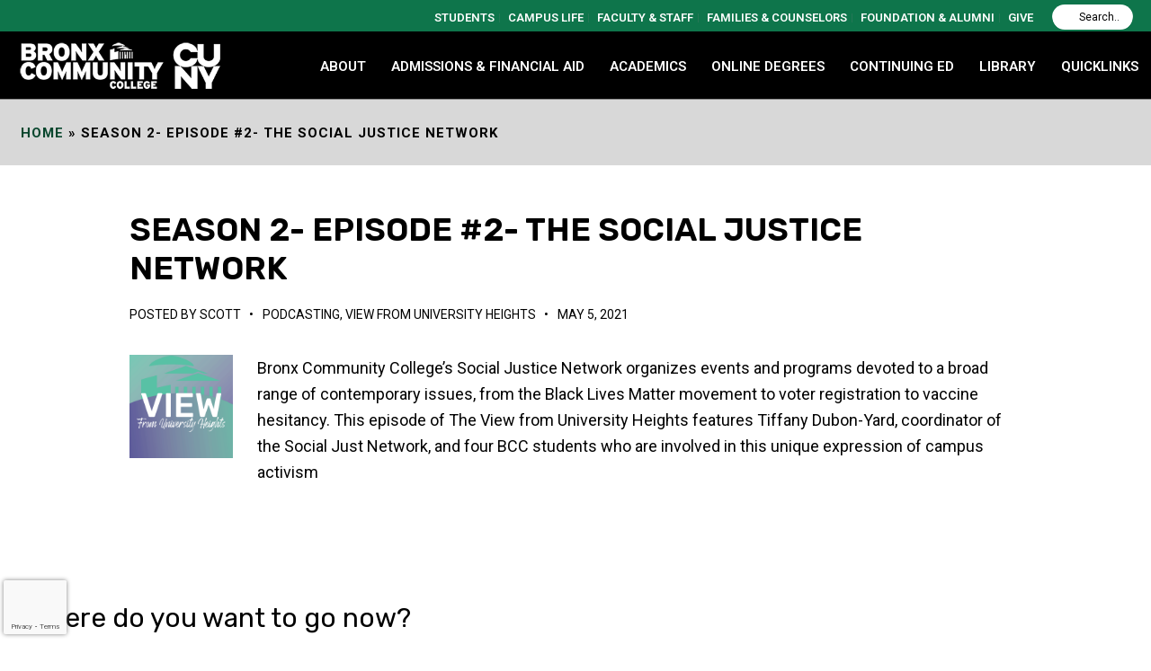

--- FILE ---
content_type: text/html; charset=UTF-8
request_url: https://www.bcc.cuny.edu/season-2-episode-2-the-social-justice-network/
body_size: 44576
content:
<!DOCTYPE html>
<html lang="en-US" >
<head>
	<meta charset="UTF-8" /><meta name="viewport" content="width=device-width, initial-scale=1.0, minimum-scale=1.0, maximum-scale=1.0, user-scalable=0" /><meta http-equiv="X-UA-Compatible" content="IE=edge,chrome=1" /><meta name="format-detection" content="telephone=no"><script type="text/javascript">var ajaxurl = "https://www.bcc.cuny.edu/wp-admin/admin-ajax.php";</script><meta name='robots' content='index, follow, max-image-preview:large, max-snippet:-1, max-video-preview:-1' />
	<style>img:is([sizes="auto" i], [sizes^="auto," i]) { contain-intrinsic-size: 3000px 1500px }</style>
	
<!-- Google Tag Manager for WordPress by gtm4wp.com -->
<script data-cfasync="false" data-pagespeed-no-defer>
	var gtm4wp_datalayer_name = "dataLayer";
	var dataLayer = dataLayer || [];

	const gtm4wp_scrollerscript_debugmode         = false;
	const gtm4wp_scrollerscript_callbacktime      = 100;
	const gtm4wp_scrollerscript_readerlocation    = 150;
	const gtm4wp_scrollerscript_contentelementid  = "content";
	const gtm4wp_scrollerscript_scannertime       = 60;
</script>
<!-- End Google Tag Manager for WordPress by gtm4wp.com -->
		<style id="critical-path-css" type="text/css">
			body,html{width:100%;height:100%;margin:0;padding:0}.page-preloader{top:0;left:0;z-index:999;position:fixed;height:100%;width:100%;text-align:center}.preloader-preview-area{-webkit-animation-delay:-.2s;animation-delay:-.2s;top:50%;-webkit-transform:translateY(100%);-ms-transform:translateY(100%);transform:translateY(100%);margin-top:10px;max-height:calc(50% - 20px);opacity:1;width:100%;text-align:center;position:absolute}.preloader-logo{max-width:90%;top:50%;-webkit-transform:translateY(-100%);-ms-transform:translateY(-100%);transform:translateY(-100%);margin:-10px auto 0 auto;max-height:calc(50% - 20px);opacity:1;position:relative}.ball-pulse>div{width:15px;height:15px;border-radius:100%;margin:2px;-webkit-animation-fill-mode:both;animation-fill-mode:both;display:inline-block;-webkit-animation:ball-pulse .75s infinite cubic-bezier(.2,.68,.18,1.08);animation:ball-pulse .75s infinite cubic-bezier(.2,.68,.18,1.08)}.ball-pulse>div:nth-child(1){-webkit-animation-delay:-.36s;animation-delay:-.36s}.ball-pulse>div:nth-child(2){-webkit-animation-delay:-.24s;animation-delay:-.24s}.ball-pulse>div:nth-child(3){-webkit-animation-delay:-.12s;animation-delay:-.12s}@-webkit-keyframes ball-pulse{0%{-webkit-transform:scale(1);transform:scale(1);opacity:1}45%{-webkit-transform:scale(.1);transform:scale(.1);opacity:.7}80%{-webkit-transform:scale(1);transform:scale(1);opacity:1}}@keyframes ball-pulse{0%{-webkit-transform:scale(1);transform:scale(1);opacity:1}45%{-webkit-transform:scale(.1);transform:scale(.1);opacity:.7}80%{-webkit-transform:scale(1);transform:scale(1);opacity:1}}.ball-clip-rotate-pulse{position:relative;-webkit-transform:translateY(-15px) translateX(-10px);-ms-transform:translateY(-15px) translateX(-10px);transform:translateY(-15px) translateX(-10px);display:inline-block}.ball-clip-rotate-pulse>div{-webkit-animation-fill-mode:both;animation-fill-mode:both;position:absolute;top:0;left:0;border-radius:100%}.ball-clip-rotate-pulse>div:first-child{height:36px;width:36px;top:7px;left:-7px;-webkit-animation:ball-clip-rotate-pulse-scale 1s 0s cubic-bezier(.09,.57,.49,.9) infinite;animation:ball-clip-rotate-pulse-scale 1s 0s cubic-bezier(.09,.57,.49,.9) infinite}.ball-clip-rotate-pulse>div:last-child{position:absolute;width:50px;height:50px;left:-16px;top:-2px;background:0 0;border:2px solid;-webkit-animation:ball-clip-rotate-pulse-rotate 1s 0s cubic-bezier(.09,.57,.49,.9) infinite;animation:ball-clip-rotate-pulse-rotate 1s 0s cubic-bezier(.09,.57,.49,.9) infinite;-webkit-animation-duration:1s;animation-duration:1s}@-webkit-keyframes ball-clip-rotate-pulse-rotate{0%{-webkit-transform:rotate(0) scale(1);transform:rotate(0) scale(1)}50%{-webkit-transform:rotate(180deg) scale(.6);transform:rotate(180deg) scale(.6)}100%{-webkit-transform:rotate(360deg) scale(1);transform:rotate(360deg) scale(1)}}@keyframes ball-clip-rotate-pulse-rotate{0%{-webkit-transform:rotate(0) scale(1);transform:rotate(0) scale(1)}50%{-webkit-transform:rotate(180deg) scale(.6);transform:rotate(180deg) scale(.6)}100%{-webkit-transform:rotate(360deg) scale(1);transform:rotate(360deg) scale(1)}}@-webkit-keyframes ball-clip-rotate-pulse-scale{30%{-webkit-transform:scale(.3);transform:scale(.3)}100%{-webkit-transform:scale(1);transform:scale(1)}}@keyframes ball-clip-rotate-pulse-scale{30%{-webkit-transform:scale(.3);transform:scale(.3)}100%{-webkit-transform:scale(1);transform:scale(1)}}@-webkit-keyframes square-spin{25%{-webkit-transform:perspective(100px) rotateX(180deg) rotateY(0);transform:perspective(100px) rotateX(180deg) rotateY(0)}50%{-webkit-transform:perspective(100px) rotateX(180deg) rotateY(180deg);transform:perspective(100px) rotateX(180deg) rotateY(180deg)}75%{-webkit-transform:perspective(100px) rotateX(0) rotateY(180deg);transform:perspective(100px) rotateX(0) rotateY(180deg)}100%{-webkit-transform:perspective(100px) rotateX(0) rotateY(0);transform:perspective(100px) rotateX(0) rotateY(0)}}@keyframes square-spin{25%{-webkit-transform:perspective(100px) rotateX(180deg) rotateY(0);transform:perspective(100px) rotateX(180deg) rotateY(0)}50%{-webkit-transform:perspective(100px) rotateX(180deg) rotateY(180deg);transform:perspective(100px) rotateX(180deg) rotateY(180deg)}75%{-webkit-transform:perspective(100px) rotateX(0) rotateY(180deg);transform:perspective(100px) rotateX(0) rotateY(180deg)}100%{-webkit-transform:perspective(100px) rotateX(0) rotateY(0);transform:perspective(100px) rotateX(0) rotateY(0)}}.square-spin{display:inline-block}.square-spin>div{-webkit-animation-fill-mode:both;animation-fill-mode:both;width:50px;height:50px;-webkit-animation:square-spin 3s 0s cubic-bezier(.09,.57,.49,.9) infinite;animation:square-spin 3s 0s cubic-bezier(.09,.57,.49,.9) infinite}.cube-transition{position:relative;-webkit-transform:translate(-25px,-25px);-ms-transform:translate(-25px,-25px);transform:translate(-25px,-25px);display:inline-block}.cube-transition>div{-webkit-animation-fill-mode:both;animation-fill-mode:both;width:15px;height:15px;position:absolute;top:-5px;left:-5px;-webkit-animation:cube-transition 1.6s 0s infinite ease-in-out;animation:cube-transition 1.6s 0s infinite ease-in-out}.cube-transition>div:last-child{-webkit-animation-delay:-.8s;animation-delay:-.8s}@-webkit-keyframes cube-transition{25%{-webkit-transform:translateX(50px) scale(.5) rotate(-90deg);transform:translateX(50px) scale(.5) rotate(-90deg)}50%{-webkit-transform:translate(50px,50px) rotate(-180deg);transform:translate(50px,50px) rotate(-180deg)}75%{-webkit-transform:translateY(50px) scale(.5) rotate(-270deg);transform:translateY(50px) scale(.5) rotate(-270deg)}100%{-webkit-transform:rotate(-360deg);transform:rotate(-360deg)}}@keyframes cube-transition{25%{-webkit-transform:translateX(50px) scale(.5) rotate(-90deg);transform:translateX(50px) scale(.5) rotate(-90deg)}50%{-webkit-transform:translate(50px,50px) rotate(-180deg);transform:translate(50px,50px) rotate(-180deg)}75%{-webkit-transform:translateY(50px) scale(.5) rotate(-270deg);transform:translateY(50px) scale(.5) rotate(-270deg)}100%{-webkit-transform:rotate(-360deg);transform:rotate(-360deg)}}.ball-scale>div{border-radius:100%;margin:2px;-webkit-animation-fill-mode:both;animation-fill-mode:both;display:inline-block;height:60px;width:60px;-webkit-animation:ball-scale 1s 0s ease-in-out infinite;animation:ball-scale 1s 0s ease-in-out infinite}@-webkit-keyframes ball-scale{0%{-webkit-transform:scale(0);transform:scale(0)}100%{-webkit-transform:scale(1);transform:scale(1);opacity:0}}@keyframes ball-scale{0%{-webkit-transform:scale(0);transform:scale(0)}100%{-webkit-transform:scale(1);transform:scale(1);opacity:0}}.line-scale>div{-webkit-animation-fill-mode:both;animation-fill-mode:both;display:inline-block;width:5px;height:50px;border-radius:2px;margin:2px}.line-scale>div:nth-child(1){-webkit-animation:line-scale 1s -.5s infinite cubic-bezier(.2,.68,.18,1.08);animation:line-scale 1s -.5s infinite cubic-bezier(.2,.68,.18,1.08)}.line-scale>div:nth-child(2){-webkit-animation:line-scale 1s -.4s infinite cubic-bezier(.2,.68,.18,1.08);animation:line-scale 1s -.4s infinite cubic-bezier(.2,.68,.18,1.08)}.line-scale>div:nth-child(3){-webkit-animation:line-scale 1s -.3s infinite cubic-bezier(.2,.68,.18,1.08);animation:line-scale 1s -.3s infinite cubic-bezier(.2,.68,.18,1.08)}.line-scale>div:nth-child(4){-webkit-animation:line-scale 1s -.2s infinite cubic-bezier(.2,.68,.18,1.08);animation:line-scale 1s -.2s infinite cubic-bezier(.2,.68,.18,1.08)}.line-scale>div:nth-child(5){-webkit-animation:line-scale 1s -.1s infinite cubic-bezier(.2,.68,.18,1.08);animation:line-scale 1s -.1s infinite cubic-bezier(.2,.68,.18,1.08)}@-webkit-keyframes line-scale{0%{-webkit-transform:scaley(1);transform:scaley(1)}50%{-webkit-transform:scaley(.4);transform:scaley(.4)}100%{-webkit-transform:scaley(1);transform:scaley(1)}}@keyframes line-scale{0%{-webkit-transform:scaley(1);transform:scaley(1)}50%{-webkit-transform:scaley(.4);transform:scaley(.4)}100%{-webkit-transform:scaley(1);transform:scaley(1)}}.ball-scale-multiple{position:relative;-webkit-transform:translateY(30px);-ms-transform:translateY(30px);transform:translateY(30px);display:inline-block}.ball-scale-multiple>div{border-radius:100%;-webkit-animation-fill-mode:both;animation-fill-mode:both;margin:2px;position:absolute;left:-30px;top:0;opacity:0;margin:0;width:50px;height:50px;-webkit-animation:ball-scale-multiple 1s 0s linear infinite;animation:ball-scale-multiple 1s 0s linear infinite}.ball-scale-multiple>div:nth-child(2){-webkit-animation-delay:-.2s;animation-delay:-.2s}.ball-scale-multiple>div:nth-child(3){-webkit-animation-delay:-.2s;animation-delay:-.2s}@-webkit-keyframes ball-scale-multiple{0%{-webkit-transform:scale(0);transform:scale(0);opacity:0}5%{opacity:1}100%{-webkit-transform:scale(1);transform:scale(1);opacity:0}}@keyframes ball-scale-multiple{0%{-webkit-transform:scale(0);transform:scale(0);opacity:0}5%{opacity:1}100%{-webkit-transform:scale(1);transform:scale(1);opacity:0}}.ball-pulse-sync{display:inline-block}.ball-pulse-sync>div{width:15px;height:15px;border-radius:100%;margin:2px;-webkit-animation-fill-mode:both;animation-fill-mode:both;display:inline-block}.ball-pulse-sync>div:nth-child(1){-webkit-animation:ball-pulse-sync .6s -.21s infinite ease-in-out;animation:ball-pulse-sync .6s -.21s infinite ease-in-out}.ball-pulse-sync>div:nth-child(2){-webkit-animation:ball-pulse-sync .6s -.14s infinite ease-in-out;animation:ball-pulse-sync .6s -.14s infinite ease-in-out}.ball-pulse-sync>div:nth-child(3){-webkit-animation:ball-pulse-sync .6s -70ms infinite ease-in-out;animation:ball-pulse-sync .6s -70ms infinite ease-in-out}@-webkit-keyframes ball-pulse-sync{33%{-webkit-transform:translateY(10px);transform:translateY(10px)}66%{-webkit-transform:translateY(-10px);transform:translateY(-10px)}100%{-webkit-transform:translateY(0);transform:translateY(0)}}@keyframes ball-pulse-sync{33%{-webkit-transform:translateY(10px);transform:translateY(10px)}66%{-webkit-transform:translateY(-10px);transform:translateY(-10px)}100%{-webkit-transform:translateY(0);transform:translateY(0)}}.transparent-circle{display:inline-block;border-top:.5em solid rgba(255,255,255,.2);border-right:.5em solid rgba(255,255,255,.2);border-bottom:.5em solid rgba(255,255,255,.2);border-left:.5em solid #fff;-webkit-transform:translateZ(0);transform:translateZ(0);-webkit-animation:transparent-circle 1.1s infinite linear;animation:transparent-circle 1.1s infinite linear;width:50px;height:50px;border-radius:50%}.transparent-circle:after{border-radius:50%;width:10em;height:10em}@-webkit-keyframes transparent-circle{0%{-webkit-transform:rotate(0);transform:rotate(0)}100%{-webkit-transform:rotate(360deg);transform:rotate(360deg)}}@keyframes transparent-circle{0%{-webkit-transform:rotate(0);transform:rotate(0)}100%{-webkit-transform:rotate(360deg);transform:rotate(360deg)}}.ball-spin-fade-loader{position:relative;top:-10px;left:-10px;display:inline-block}.ball-spin-fade-loader>div{width:15px;height:15px;border-radius:100%;margin:2px;-webkit-animation-fill-mode:both;animation-fill-mode:both;position:absolute;-webkit-animation:ball-spin-fade-loader 1s infinite linear;animation:ball-spin-fade-loader 1s infinite linear}.ball-spin-fade-loader>div:nth-child(1){top:25px;left:0;animation-delay:-.84s;-webkit-animation-delay:-.84s}.ball-spin-fade-loader>div:nth-child(2){top:17.05px;left:17.05px;animation-delay:-.72s;-webkit-animation-delay:-.72s}.ball-spin-fade-loader>div:nth-child(3){top:0;left:25px;animation-delay:-.6s;-webkit-animation-delay:-.6s}.ball-spin-fade-loader>div:nth-child(4){top:-17.05px;left:17.05px;animation-delay:-.48s;-webkit-animation-delay:-.48s}.ball-spin-fade-loader>div:nth-child(5){top:-25px;left:0;animation-delay:-.36s;-webkit-animation-delay:-.36s}.ball-spin-fade-loader>div:nth-child(6){top:-17.05px;left:-17.05px;animation-delay:-.24s;-webkit-animation-delay:-.24s}.ball-spin-fade-loader>div:nth-child(7){top:0;left:-25px;animation-delay:-.12s;-webkit-animation-delay:-.12s}.ball-spin-fade-loader>div:nth-child(8){top:17.05px;left:-17.05px;animation-delay:0s;-webkit-animation-delay:0s}@-webkit-keyframes ball-spin-fade-loader{50%{opacity:.3;-webkit-transform:scale(.4);transform:scale(.4)}100%{opacity:1;-webkit-transform:scale(1);transform:scale(1)}}@keyframes ball-spin-fade-loader{50%{opacity:.3;-webkit-transform:scale(.4);transform:scale(.4)}100%{opacity:1;-webkit-transform:scale(1);transform:scale(1)}}		</style>

		
	<!-- This site is optimized with the Yoast SEO plugin v23.4 - https://yoast.com/wordpress/plugins/seo/ -->
	<title>Season 2- Episode #2- The Social Justice Network &#8211; Bronx Community College</title><link rel="preload" as="style" href="https://fonts.googleapis.com/css?family=Roboto%3A100italic%2C100%2C300italic%2C300%2C400italic%2C400%2C500italic%2C500%2C700italic%2C700%2C900italic%2C900&#038;display=swap" /><link rel="stylesheet" href="https://fonts.googleapis.com/css?family=Roboto%3A100italic%2C100%2C300italic%2C300%2C400italic%2C400%2C500italic%2C500%2C700italic%2C700%2C900italic%2C900&#038;display=swap" media="print" onload="this.media='all'" /><noscript><link rel="stylesheet" href="https://fonts.googleapis.com/css?family=Roboto%3A100italic%2C100%2C300italic%2C300%2C400italic%2C400%2C500italic%2C500%2C700italic%2C700%2C900italic%2C900&#038;display=swap" /></noscript><style id="rocket-critical-css">.wp-block-image img{box-sizing:border-box;height:auto;max-width:100%;vertical-align:bottom}.wp-block-image .alignleft{display:table}.wp-block-image .alignleft{float:left;margin:.5em 1em .5em 0}ul{box-sizing:border-box}:root{--wp--preset--font-size--normal:16px;--wp--preset--font-size--huge:42px}body{--sr-7-css-loaded:1}@import 'https://d1azc1qln24ryf.cloudfront.net/114779/Socicon/style-cf.css?rd5re8';.wpa-hide-ltr#skiplinks a,.wpa-hide-ltr#skiplinks a:visited{border:0;clip:rect(1px,1px,1px,1px);clip-path:inset(50%);height:1px;margin:-1px;overflow:hidden;padding:0;position:absolute;width:1px;word-wrap:normal!important}a,article,body,div,form,header,html,i,iframe,img,li,nav,p,section,span,time,ul{margin:0;padding:0;border:0;vertical-align:baseline;font-size:100%}article,header,nav,section{display:block}html{font-size:100%;-webkit-font-smoothing:antialiased;-webkit-text-size-adjust:100%;-ms-text-size-adjust:100%}body{position:relative;-webkit-text-size-adjust:100%;-webkit-font-smoothing:antialiased}.theme-content img{max-width:100%;width:auto\9;height:auto;border:0;vertical-align:middle;-ms-interpolation-mode:bicubic}input,textarea{margin:0;vertical-align:middle;font-size:100%}input{line-height:normal;border-radius:0}input::-moz-focus-inner{padding:0;border:0}input[type=submit]{-webkit-appearance:button}input[type=search]{box-sizing:content-box;-webkit-appearance:textfield}input[type=search]::-webkit-search-cancel-button,input[type=search]::-webkit-search-decoration{-webkit-appearance:none}textarea{overflow:auto;vertical-align:top}a{color:#777}p{margin-bottom:30px}ul{list-style:none}p,ul{margin-bottom:20px}a{text-decoration:none}a,p{-ms-word-wrap:break-word;word-wrap:break-word}a:link,a:visited{outline:0 none;text-decoration:none}.alignleft{float:left;text-align:left}.clearboth{display:block;visibility:hidden;clear:both;overflow:hidden;width:0;height:0}.clearboth:after{display:block;visibility:hidden;clear:both;width:0;height:0;content:' ';font-size:0;line-height:0}.clearfix{display:block;clear:both}.clearfix:after,.clearfix:before{content:" ";display:table}ul{margin-bottom:1em;margin-left:1.5em;list-style-type:disc}ul li{margin-left:.85em}input[type=text],textarea{outline:0;border:none;font-size:inherit}input[type=text]{box-sizing:border-box}textarea{overflow:auto}input[type=search],input[type=text],textarea{font-size:13px;color:#767676;padding:10px 12px;background-color:#fdfdfd;border:1px solid #e3e3e3;outline:0;margin-bottom:4px}h2,h6{margin:0 0 .8em;font-weight:400;line-height:1.3em;-ms-word-wrap:break-word;word-wrap:break-word;text-transform:none}h2{font-size:30px;margin-bottom:14px}h6{font-size:14px;margin-bottom:8px}.mk-background-stretch{background-size:cover;-webkit-background-size:cover;-moz-background-size:cover}.mk-header-toolbar{z-index:310}.mk-toolbar-resposnive-icon{z-index:80}.mk-header{z-index:301}.mk-header .mk-header-bg{z-index:1}.mk-header .fit-logo-img a{z-index:30}.mk-header .mk-header-inner{z-index:300}.mk-header-holder{z-index:200}.mk-header-right{z-index:20}.mk-header-nav-container{z-index:30}#theme-page{z-index:11}.mk-nav-responsive-link{z-index:12}.mk-responsive-nav{z-index:20}#mk-theme-container{z-index:200}#mk-theme-container,.master-holder div,.mk-header-toolbar,.text-input,.theme-page-wrapper,:after,:before,input[type=text],textarea{box-sizing:border-box}.mk-grid{width:100%;margin:0 auto}.mk-grid:after{content:"";display:table;clear:both}@media handheld,only screen and (max-width:768px){.mk-grid{width:100%}}.mk-breadcrumbs-inner a,.mk-nav-responsive-link,.text-input{-webkit-perspective:1000}.single-social-section{float:right}@media handheld,only screen and (max-width:960px){.single-social-section{float:none!important;display:block;margin-bottom:20px}}.mk-header{width:100%;position:relative}.mk-header .mk-header-bg{position:absolute;left:0;top:0;width:100%;height:100%}.mk-header .mk-header-inner{position:relative;width:100%}.mk-header:not(.header-style-4) .header-logo{top:0;position:absolute}.header-logo{display:block;width:100%}.header-logo img{top:50%;position:absolute;-webkit-transform:translate(0,-50%)!important;-ms-transform:translate(0,-50%)!important;transform:translate(0,-50%)!important;ms-transform:translate(0,-50%)!important}.fit-logo-img a{display:inline-block;height:100%;position:relative}.fit-logo-img a img{display:block;height:auto;max-height:100%;max-width:none}@media handheld,only screen and (max-width:780px){.header-logo a img{max-width:200px}}@media handheld,only screen and (max-width:400px){.header-logo a img{max-width:160px}}.mk-header-holder{width:100%;position:absolute}.sticky-style-fixed.header-style-1 .mk-header-holder{position:fixed;top:0;-webkit-backface-visibility:hidden;backface-visibility:hidden;-webkit-perspective:1000;-ms-perspective:1000;perspective:1000;-webkit-transform:translateZ(0);-ms-transform:translateZ(0);transform:translateZ(0)}.mk-desktop-logo.dark-logo{display:block}#mk-boxed-layout{position:relative;z-index:0}.mk-header-right{position:absolute;right:10px;top:0}.header-grid.mk-grid{position:relative}.mk-header-nav-container{line-height:4px;display:block;position:relative;margin:0 auto}@media handheld,only screen and (max-width:1140px){.mk-header .mk-header-nav-container{width:100%!important}}.header-style-1.header-align-left .mk-header-nav-container{text-align:right;float:right;margin-right:30px}.header-style-1.header-align-left .mk-header-right{display:none}.header-style-1.header-align-left .header-logo{float:left;left:0}.header-style-1.header-align-left .header-logo a{margin-left:20px;float:left}.header-style-1.header-align-left .mk-nav-responsive-link{float:right;right:20px}.header-style-1.header-align-left .mk-grid .mk-header-nav-container{margin-right:0}.header-style-1.header-align-left.boxed-header .mk-header-right{display:block}#mk-theme-container{position:relative;left:0}body:not(.mk-boxed-enabled):not(.rtl) .sticky-style-fixed.header-style-1 .mk-header-holder{right:0}#theme-page{padding:0;margin:0;min-height:200px;height:auto;position:relative}#theme-page .theme-page-wrapper{margin:20px auto}#theme-page .theme-page-wrapper .theme-content{padding:30px 20px}.master-holder-bg-holder{position:absolute;top:0;left:0;height:100%;width:100%;overflow:hidden;z-index:-1}.master-holder-bg{position:absolute;top:0;left:0;height:100%;width:100%;z-index:-1;-webkit-perspective:1000;perspective:1000;-webkit-transform:translateZ(0);transform:translateZ(0)}@media handheld,only screen and (max-width:768px){#theme-page{padding:0!important}.theme-page-wrapper:not(.full-width-layout){margin:0 auto 0!important}}.mk-header-toolbar{width:100%;position:relative;height:35px;line-height:35px}.mk-header-toolbar-holder{padding:0 20px}.mk-header-toolbar .mk-header-searchform{height:35px;line-height:35px}.mk-header-search{display:inline-block;float:right;margin-left:6px}.mk-header-searchform span{display:inline-block;position:relative;overflow:hidden;border-radius:40px}.mk-header-searchform span .text-input{background-color:rgba(255,255,255,.2);font-size:12px;width:90px;height:23px;padding:3px 15px 3px 30px;line-height:16px;margin:0;border:none;border-radius:40px;opacity:.7}.mk-toolbar-navigation{display:inline-block;margin-right:10px;height:30px}.mk-toolbar-navigation ul{padding:0;margin:0}.mk-toolbar-navigation ul li{margin:0;padding:0;display:inline-block;line-height:26px}.mk-toolbar-navigation ul li:last-child>a{border:none!important}.mk-toolbar-navigation ul li a{line-height:10px;display:inline-block;padding:0 5px;border-right:1px solid rgba(128,128,128,.2)}.mk-toolbar-navigation a{font-size:12px}@media handheld,only screen and (max-width:780px){.mk-header-right{display:none!important}}.mk-toolbar-resposnive-icon{position:absolute;left:50%;top:0;line-height:16px!important;width:24px;height:24px;display:none}.mk-toolbar-resposnive-icon svg{height:16px}@media handheld,only screen and (max-width:780px){.mk-header-toolbar{padding:10px 5px;display:none;height:auto;line-height:auto}.mk-toolbar-resposnive-icon{display:block}.mk-toolbar-navigation li:first-child a{padding-left:0}}.mk-main-navigation{display:inline-block;text-align:center;margin:0 auto}.main-navigation-ul,.main-navigation-ul li.menu-item{margin:0;padding:0}.main-navigation-ul>li.menu-item{float:left}.main-navigation-ul>li.menu-item>a.menu-item-link{display:inline-block;text-align:center;text-decoration:none;font-weight:700;font-size:13px;position:relative;box-sizing:border-box;padding-top:2px}.menu-hover-style-5 .main-navigation-ul>li.menu-item>a.menu-item-link:after{content:"";display:block;width:100%;height:2px;-webkit-transform:scale(0,1);-ms-transform:scale(0,1);transform:scale(0,1);-ms-transform-origin:left center;transform-origin:left center;-webkit-transform-origin:left center;filter:alpha(opacity=@opacity * 100);-moz-opacity:0;-khtml-opacity:0;opacity:0}.main-navigation-ul li.menu-item{position:relative;display:block;list-style-type:none}.main-navigation-ul>li.menu-item{display:inline-block}.main-navigation-ul a.menu-item-link{display:block;text-decoration:none;white-space:normal}.main-navigation-ul li.menu-item.has-mega-menu{position:static}.mk-nav-responsive-link{display:none;position:absolute;top:50%;margin-top:-18px;line-height:8px;padding:10px}.mk-responsive-nav{width:100%}.mk-responsive-nav>li{border-bottom:1px solid rgba(128,128,128,.2)}.mk-responsive-wrap{position:relative;width:100%;display:none;z-index:20;height:100%}.mk-responsive-nav{border-bottom:1px solid rgba(255,255,255,.1);position:relative;width:100%;margin:0;padding:0}.mk-responsive-nav li{display:block;margin:0;position:relative}.mk-responsive-nav li a{border-top:1px solid rgba(255,255,255,.1);display:block;padding:15px 20px;text-align:left;text-transform:uppercase;text-decoration:none;font-weight:700;font-size:13px;line-height:1}.responsive-searchform{margin:10px;position:relative;line-height:24px}.responsive-searchform .text-input{width:100%;padding:12px;border:1px solid rgba(0,0,0,.15);background-color:rgba(0,0,0,.02);box-shadow:none!important;border-radius:0;color:#9e9e9e!important}.responsive-searchform i{position:absolute;right:15px;bottom:14px}.responsive-searchform i input{width:100%;height:100%;background:0 0;border:none;outline:0;position:absolute;left:0;top:0}.responsive-searchform i svg{fill:#ccc;fill:rgba(0,0,0,.3);height:20px;width:19px;vertical-align:middle}.mk-css-icon-menu{width:18px;height:18px;-webkit-transform:translateZ(0);transform:translateZ(0)}.mk-css-icon-menu div{height:3px;margin-bottom:3px;border-radius:3px;display:block;position:relative}#mk-breadcrumbs .mk-breadcrumbs-inner{float:right;display:inline-block;margin:0 20px -10px 0;line-height:11px;padding:10px 12px 8px;font-size:10px;font-weight:700;letter-spacing:1px;text-transform:uppercase;-ms-word-wrap:break-word;word-wrap:break-word}#mk-breadcrumbs .mk-breadcrumbs-inner.light-skin{color:#919191}#mk-breadcrumbs .mk-breadcrumbs-inner.light-skin a{color:#afafaf}@media handheld,only screen and (max-width:700px){#mk-breadcrumbs .mk-breadcrumbs-inner{margin:15px 0 -15px!important;float:none!important;display:block!important;text-align:center}}.mk-blog-single .blog-single-meta{margin-bottom:20px;float:left}@media handheld,only screen and (max-width:960px){.mk-blog-single .blog-single-meta{float:none!important;display:block}}.mk-blog-single .mk-blog-author,.mk-blog-single .mk-post-cat,.mk-blog-single .mk-post-date{color:#999;font-style:italic;font-size:14px;display:inline-block}.single-social-section{float:right;min-width:180px}@media handheld,only screen and (max-width:960px){.single-social-section{float:none!important;display:block;margin-bottom:20px}}.mk-single-content{margin:10px 0 60px}.single-post-tags{margin-bottom:20px;font-size:12px;color:#999}.widget{margin-bottom:40px}.widget_text li{margin:0;list-style:none}.widget_text li a{display:inline-block;margin:0 0 8px 0;text-decoration:none;line-height:18px}.alignleft,img.alignleft{display:inline;float:left;margin-right:1.5em;margin-bottom:1.5em}.mk-svg-icon{width:auto;height:auto;fill:currentColor}.mk-main-navigation ul:before{display:none!important}.mk-main-navigation ul:before{font-weight:400;font-style:normal;text-decoration:inherit;-webkit-font-smoothing:antialiased;display:inline;width:auto;height:auto;line-height:normal;vertical-align:middle;background-image:none;background-position:0 0;background-repeat:repeat;margin-top:0}input,textarea{font-family:inherit;font-size:inherit}@media handheld,only screen and (max-width:767px){li{max-width:100%!important}}.clearfix:after,.clearfix:before{content:" ";display:table}.clearfix:after{clear:both}.mk-single-content p{font-size:px;line-height:em;font-weight:400}.mk-blog-single .blog-single-title{font-size:px!important;font-weight:600!important}body{font-size:18px;color:#000000;font-weight:400;line-height:1.66em}p{font-size:18px;color:#000000;line-height:1.66em}h2,h6{line-height:1.2em}a{color:#000000}.master-holder h2{font-size:36px;color:#000000;font-weight:700;text-transform:none}@media handheld,only screen and (max-width:1244px){.mk-header-bg{background-color:#000000!important}.responsive-searchform .text-input{background-color:rgba(255,255,255,0.2)!important;color:#ffffff!important}.responsive-searchform i svg{fill:#ffffff!important}.responsive-searchform .text-input::-webkit-input-placeholder{color:#ffffff!important}.responsive-searchform .text-input:-ms-input-placeholder{color:#ffffff!important}.responsive-searchform .text-input:-moz-placeholder{color:#ffffff!important}}.mk-header-toolbar{background-color:#0e754b}.mk-toolbar-navigation a{color:#ffffff}.add-header-height,.header-style-1 .menu-hover-style-5 .main-navigation-ul>li,.header-style-1 .menu-hover-style-5 .main-navigation-ul>li{height:75px;line-height:75px}.mk-header-bg{-webkit-opacity:1;-moz-opacity:1;-o-opacity:1;opacity:1}.mk-toolbar-resposnive-icon svg{fill:#ffffff}.mk-css-icon-menu div{background-color:#ffffff}.mk-header-searchform .text-input{color:#727272}.mk-header-searchform .text-input::-webkit-input-placeholder{color:#727272}.mk-header-searchform .text-input:-ms-input-placeholder{color:#727272}.mk-header-searchform .text-input:-moz-placeholder{color:#727272}.mk-grid{max-width:1304px}.mk-header-nav-container{width:1304px}.main-navigation-ul>li.menu-item>a.menu-item-link{color:#ffffff;font-size:15px;font-weight:600;padding-right:14px!important;padding-left:14px!important;text-transform:uppercase;letter-spacing:px}.menu-hover-style-5 .main-navigation-ul>li.menu-item>a.menu-item-link:after{background-color:#26d6e2;color:#ffd700}.header-style-1 .menu-hover-style-5 .main-navigation-ul>li>a.menu-item-link{line-height:20px;vertical-align:middle}.mk-responsive-wrap{background-color:#000000}@media handheld,only screen and (max-width:1304px){.mk-grid,.mk-header-nav-container{width:auto}.mk-header-right{right:15px!important}}@media handheld,only screen and (max-width:960px){.theme-page-wrapper .theme-content{width:100%!important;float:none!important}.theme-page-wrapper:not(.full-width-layout){padding-right:15px!important;padding-left:15px!important}.theme-page-wrapper:not(.full-width-layout) .theme-content:not(.no-padding){padding:25px 0!important}}@media handheld,only screen and (max-width:1244px){.add-header-height,.header-style-1 .mk-header-inner,.header-style-1 .header-logo{height:50px!important;line-height:50px}.mk-header:not(.header-style-4) .mk-header-holder{position:relative!important;top:0!important}.mk-header-padding-wrapper{display:none!important}.mk-header-nav-container{width:auto!important;display:none!important}.header-style-1 .mk-header-right{right:55px!important}.mk-header-search{padding-bottom:10px!important}.mk-header-searchform span .text-input{width:100%!important}.header-logo{height:90px!important}.mk-header-inner{padding-top:0!important}.header-style-1 .header-logo{position:relative!important;right:auto!important;left:auto!important}.mk-responsive-nav li a{color:#ffffff!important}.mk-header-bg{zoom:1!important;filter:alpha(opacity=100)!important;opacity:1!important}.header-style-1 .mk-nav-responsive-link{display:block!important}.mk-header-nav-container{height:100%;z-index:200}.mk-main-navigation{position:relative;z-index:2}}::-webkit-selection{background-color:#00754a;color:#fff}.mk-header{background-color:#fff}#theme-page .theme-page-wrapper{margin:0 auto}#theme-page .theme-page-wrapper .theme-content{padding:0 20px}@media handheld,only screen and (max-width:960px){.theme-page-wrapper:not(.full-width-layout) .theme-content:not(.no-padding){padding:25px 0!important}}input[type=search],input[type=text]{font-size:15px;line-height:15px;font-weight:400;color:#000;padding:0 30px;background-color:transparent;border:1px solid #000;width:60%;height:68px}.search-global{margin-top:50px;margin-bottom:90px}.search-global-inner{box-sizing:border-box;padding-left:30px;padding-right:30px;width:100%}.search-global h6{text-transform:uppercase;font-size:18px;color:#012bac;text-align:left;font-style:normal;font-weight:500;padding-top:30px;padding-bottom:0px}.search-global p{font-size:24px}.search-global ::-webkit-input-placeholder{font-style:italic}.search-global :-moz-placeholder{font-style:italic}.search-global ::-moz-placeholder{font-style:italic}.search-global :-ms-input-placeholder{font-style:italic}#mc_embed_signup input{border:1px solid #ABB0B2;-webkit-border-radius:3px;-moz-border-radius:3px;border-radius:3px}#mc_embed_signup div.response{margin:1em 0;padding:1em .5em .5em 0;font-weight:bold;float:left;top:-1.5em;z-index:1;width:80%}#mc_embed_signup #mce-error-response{display:none}#mc_embed_signup #mce-success-response{color:#529214;display:none}.ce_uberpanel_container *,.ce_uberpanel_container *:before,.ce_uberpanel_container *:after{-moz-box-sizing:border-box}#ce_uberpanel{background-color:#333;color:#ccc;box-shadow:inset 0px 0px 0px 0px #222,inset 0px -11px 13px -10px #222;font-size:13px;position:relative;z-index:99999}#ce_uberpanel a{color:#ccc}.ce_uberpanel-content{padding-top:20px;padding-bottom:20px}.ce_col{box-sizing:border-box}.ce_columns-4 .ce_col{width:25%}@media (max-width:767px){.ce_columns-4 .ce_col{width:auto}}.ce_container{margin-right:auto;margin-left:auto;padding-left:15px;padding-right:15px}.ce_container:before,.ce_container:after{content:" ";display:table}.ce_container:after{clear:both}.ce_row{margin-left:-15px;margin-right:-15px}.ce_row:before,.ce_row:after{content:" ";display:table}.ce_row:after{clear:both}.ce_col-md-3,.ce_col-sm-6{position:relative;min-height:1px;padding-left:15px;padding-right:15px}@media (min-width:768px){.ce_col-sm-6{float:left}.ce_col-sm-6{width:50%}}@media (min-width:992px){.ce_col-md-3{float:left}.ce_col-md-3{width:25%}}</style>
	<meta name="description" content="The historic campus of Bronx Community College sits atop a hill overlooking the Harlem River. We offer more than 40 academic programs ranging from nursing to cybersecurity." />
	<link rel="canonical" href="https://www.bcc.cuny.edu/season-2-episode-2-the-social-justice-network/" />
	<meta property="og:locale" content="en_US" />
	<meta property="og:type" content="article" />
	<meta property="og:title" content="Season 2- Episode #2- The Social Justice Network &#8211; Bronx Community College" />
	<meta property="og:description" content="The historic campus of Bronx Community College sits atop a hill overlooking the Harlem River. We offer more than 40 academic programs ranging from nursing to cybersecurity." />
	<meta property="og:url" content="https://www.bcc.cuny.edu/season-2-episode-2-the-social-justice-network/" />
	<meta property="og:site_name" content="Bronx Community College" />
	<meta property="article:publisher" content="https://www.facebook.com/bronxcc/" />
	<meta property="article:published_time" content="2021-05-05T20:40:12+00:00" />
	<meta property="og:image" content="http://www.bcc.cuny.edu/wp-content/uploads/2019/11/view-from-uh-150x150.png" />
	<meta name="author" content="Scott" />
	<meta name="twitter:card" content="summary_large_image" />
	<meta name="twitter:creator" content="@bcccuny" />
	<meta name="twitter:site" content="@bcccuny" />
	<meta name="twitter:label1" content="Written by" />
	<meta name="twitter:data1" content="Scott" />
	<script type="application/ld+json" class="yoast-schema-graph">{"@context":"https://schema.org","@graph":[{"@type":"WebPage","@id":"https://www.bcc.cuny.edu/season-2-episode-2-the-social-justice-network/","url":"https://www.bcc.cuny.edu/season-2-episode-2-the-social-justice-network/","name":"Season 2- Episode #2- The Social Justice Network &#8211; Bronx Community College","isPartOf":{"@id":"https://www.bcc.cuny.edu/#website"},"primaryImageOfPage":{"@id":"https://www.bcc.cuny.edu/season-2-episode-2-the-social-justice-network/#primaryimage"},"image":{"@id":"https://www.bcc.cuny.edu/season-2-episode-2-the-social-justice-network/#primaryimage"},"thumbnailUrl":"http://www.bcc.cuny.edu/wp-content/uploads/2019/11/view-from-uh-150x150.png","datePublished":"2021-05-05T20:40:12+00:00","dateModified":"2021-05-05T20:40:12+00:00","author":{"@id":"https://www.bcc.cuny.edu/#/schema/person/03ea7e500ac0c5b1d899e2d1c1ab8bdf"},"description":"The historic campus of Bronx Community College sits atop a hill overlooking the Harlem River. We offer more than 40 academic programs ranging from nursing to cybersecurity.","breadcrumb":{"@id":"https://www.bcc.cuny.edu/season-2-episode-2-the-social-justice-network/#breadcrumb"},"inLanguage":"en-US","potentialAction":[{"@type":"ReadAction","target":["https://www.bcc.cuny.edu/season-2-episode-2-the-social-justice-network/"]}]},{"@type":"ImageObject","inLanguage":"en-US","@id":"https://www.bcc.cuny.edu/season-2-episode-2-the-social-justice-network/#primaryimage","url":"http://www.bcc.cuny.edu/wp-content/uploads/2019/11/view-from-uh-150x150.png","contentUrl":"http://www.bcc.cuny.edu/wp-content/uploads/2019/11/view-from-uh-150x150.png"},{"@type":"BreadcrumbList","@id":"https://www.bcc.cuny.edu/season-2-episode-2-the-social-justice-network/#breadcrumb","itemListElement":[{"@type":"ListItem","position":1,"name":"Home","item":"https://www.bcc.cuny.edu/"},{"@type":"ListItem","position":2,"name":"Season 2- Episode #2- The Social Justice Network"}]},{"@type":"WebSite","@id":"https://www.bcc.cuny.edu/#website","url":"https://www.bcc.cuny.edu/","name":"Bronx Community College","description":"CUNY Bronx Community College","potentialAction":[{"@type":"SearchAction","target":{"@type":"EntryPoint","urlTemplate":"https://www.bcc.cuny.edu/?s={search_term_string}"},"query-input":{"@type":"PropertyValueSpecification","valueRequired":true,"valueName":"search_term_string"}}],"inLanguage":"en-US"},{"@type":"Person","@id":"https://www.bcc.cuny.edu/#/schema/person/03ea7e500ac0c5b1d899e2d1c1ab8bdf","name":"Scott","url":"https://www.bcc.cuny.edu/author/scott-oscher/"}]}</script>
	<!-- / Yoast SEO plugin. -->


<link rel='dns-prefetch' href='//player.vimeo.com' />
<link rel='dns-prefetch' href='//cdnjs.cloudflare.com' />
<link rel='dns-prefetch' href='//www.googletagmanager.com' />
<link rel='dns-prefetch' href='//maps.googleapis.com' />
<link rel='dns-prefetch' href='//maps.gstatic.com' />
<link rel='dns-prefetch' href='//fonts.googleapis.com' />
<link rel='dns-prefetch' href='//fonts.gstatic.com' />
<link href='https://fonts.gstatic.com' crossorigin rel='preconnect' />
<link rel="alternate" type="application/rss+xml" title="Bronx Community College &raquo; Feed" href="https://www.bcc.cuny.edu/feed/" />
<link rel="alternate" type="application/rss+xml" title="Bronx Community College &raquo; Comments Feed" href="https://www.bcc.cuny.edu/comments/feed/" />
<link rel="alternate" type="text/calendar" title="Bronx Community College &raquo; iCal Feed" href="https://www.bcc.cuny.edu/events/?ical=1" />

<link rel="shortcut icon" href="https://www.bcc.cuny.edu/wp-content/uploads/2017/11/bcc-favi.png"  />
<link rel="apple-touch-icon-precomposed" href="https://www.bcc.cuny.edu/wp-content/uploads/2018/04/bcc-57.jpg">
<link rel="apple-touch-icon-precomposed" sizes="114x114" href="https://www.bcc.cuny.edu/wp-content/uploads/2018/04/bcc-114.jpg">
<link rel="apple-touch-icon-precomposed" sizes="72x72" href="https://www.bcc.cuny.edu/wp-content/uploads/2018/04/bcc-72.jpg">
<link rel="apple-touch-icon-precomposed" sizes="144x144" href="https://www.bcc.cuny.edu/wp-content/uploads/2018/04/bcc-144.jpg">
<link rel="alternate" type="application/rss+xml" title="Bronx Community College &raquo; Season 2- Episode #2- The Social Justice Network Comments Feed" href="https://www.bcc.cuny.edu/season-2-episode-2-the-social-justice-network/feed/" />
<script type="text/javascript">window.abb = {};php = {};window.PHP = {};PHP.ajax = "https://www.bcc.cuny.edu/wp-admin/admin-ajax.php";PHP.wp_p_id = "56991";var mk_header_parallax, mk_banner_parallax, mk_page_parallax, mk_footer_parallax, mk_body_parallax;var mk_images_dir = "https://www.bcc.cuny.edu/wp-content/themes/jupiter/assets/images",mk_theme_js_path = "https://www.bcc.cuny.edu/wp-content/themes/jupiter/assets/js",mk_theme_dir = "https://www.bcc.cuny.edu/wp-content/themes/jupiter",mk_captcha_placeholder = "Enter Captcha",mk_captcha_invalid_txt = "Invalid. Try again.",mk_captcha_correct_txt = "Captcha correct.",mk_responsive_nav_width = 1244,mk_vertical_header_back = "Back",mk_vertical_header_anim = "1",mk_check_rtl = true,mk_grid_width = 1304,mk_ajax_search_option = "toolbar",mk_preloader_bg_color = "#fff",mk_accent_color = "#00754a",mk_go_to_top =  "false",mk_smooth_scroll =  "true",mk_preloader_bar_color = "#00754a",mk_preloader_logo = "";var mk_header_parallax = false,mk_banner_parallax = false,mk_footer_parallax = false,mk_body_parallax = false,mk_no_more_posts = "No More Posts",mk_typekit_id   = "",mk_google_fonts = ["Rubik:100italic,200italic,300italic,400italic,500italic,600italic,700italic,800italic,900italic,100,200,300,400,500,600,700,800,900","Roboto:100italic,200italic,300italic,400italic,500italic,600italic,700italic,800italic,900italic,100,200,300,400,500,600,700,800,900"],mk_global_lazyload = true;</script><link rel='preload'  href='https://www.bcc.cuny.edu/wp-content/plugins/events-calendar-pro/src/resources/css/tribe-events-pro-mini-calendar-block.min.css?ver=6.5.0' data-rocket-async="style" as="style" onload="this.onload=null;this.rel='stylesheet'" onerror="this.removeAttribute('data-rocket-async')"  type='text/css' media='all' />
<link rel='preload'  href='https://www.bcc.cuny.edu/wp-includes/css/dist/block-library/style.min.css?ver=b94c1e7b334a1f819e1ab290b19b7644' data-rocket-async="style" as="style" onload="this.onload=null;this.rel='stylesheet'" onerror="this.removeAttribute('data-rocket-async')"  type='text/css' media='all' />
<style id='classic-theme-styles-inline-css' type='text/css'>
/*! This file is auto-generated */
.wp-block-button__link{color:#fff;background-color:#32373c;border-radius:9999px;box-shadow:none;text-decoration:none;padding:calc(.667em + 2px) calc(1.333em + 2px);font-size:1.125em}.wp-block-file__button{background:#32373c;color:#fff;text-decoration:none}
</style>
<style id='global-styles-inline-css' type='text/css'>
:root{--wp--preset--aspect-ratio--square: 1;--wp--preset--aspect-ratio--4-3: 4/3;--wp--preset--aspect-ratio--3-4: 3/4;--wp--preset--aspect-ratio--3-2: 3/2;--wp--preset--aspect-ratio--2-3: 2/3;--wp--preset--aspect-ratio--16-9: 16/9;--wp--preset--aspect-ratio--9-16: 9/16;--wp--preset--color--black: #000000;--wp--preset--color--cyan-bluish-gray: #abb8c3;--wp--preset--color--white: #ffffff;--wp--preset--color--pale-pink: #f78da7;--wp--preset--color--vivid-red: #cf2e2e;--wp--preset--color--luminous-vivid-orange: #ff6900;--wp--preset--color--luminous-vivid-amber: #fcb900;--wp--preset--color--light-green-cyan: #7bdcb5;--wp--preset--color--vivid-green-cyan: #00d084;--wp--preset--color--pale-cyan-blue: #8ed1fc;--wp--preset--color--vivid-cyan-blue: #0693e3;--wp--preset--color--vivid-purple: #9b51e0;--wp--preset--gradient--vivid-cyan-blue-to-vivid-purple: linear-gradient(135deg,rgba(6,147,227,1) 0%,rgb(155,81,224) 100%);--wp--preset--gradient--light-green-cyan-to-vivid-green-cyan: linear-gradient(135deg,rgb(122,220,180) 0%,rgb(0,208,130) 100%);--wp--preset--gradient--luminous-vivid-amber-to-luminous-vivid-orange: linear-gradient(135deg,rgba(252,185,0,1) 0%,rgba(255,105,0,1) 100%);--wp--preset--gradient--luminous-vivid-orange-to-vivid-red: linear-gradient(135deg,rgba(255,105,0,1) 0%,rgb(207,46,46) 100%);--wp--preset--gradient--very-light-gray-to-cyan-bluish-gray: linear-gradient(135deg,rgb(238,238,238) 0%,rgb(169,184,195) 100%);--wp--preset--gradient--cool-to-warm-spectrum: linear-gradient(135deg,rgb(74,234,220) 0%,rgb(151,120,209) 20%,rgb(207,42,186) 40%,rgb(238,44,130) 60%,rgb(251,105,98) 80%,rgb(254,248,76) 100%);--wp--preset--gradient--blush-light-purple: linear-gradient(135deg,rgb(255,206,236) 0%,rgb(152,150,240) 100%);--wp--preset--gradient--blush-bordeaux: linear-gradient(135deg,rgb(254,205,165) 0%,rgb(254,45,45) 50%,rgb(107,0,62) 100%);--wp--preset--gradient--luminous-dusk: linear-gradient(135deg,rgb(255,203,112) 0%,rgb(199,81,192) 50%,rgb(65,88,208) 100%);--wp--preset--gradient--pale-ocean: linear-gradient(135deg,rgb(255,245,203) 0%,rgb(182,227,212) 50%,rgb(51,167,181) 100%);--wp--preset--gradient--electric-grass: linear-gradient(135deg,rgb(202,248,128) 0%,rgb(113,206,126) 100%);--wp--preset--gradient--midnight: linear-gradient(135deg,rgb(2,3,129) 0%,rgb(40,116,252) 100%);--wp--preset--font-size--small: 13px;--wp--preset--font-size--medium: 20px;--wp--preset--font-size--large: 36px;--wp--preset--font-size--x-large: 42px;--wp--preset--spacing--20: 0.44rem;--wp--preset--spacing--30: 0.67rem;--wp--preset--spacing--40: 1rem;--wp--preset--spacing--50: 1.5rem;--wp--preset--spacing--60: 2.25rem;--wp--preset--spacing--70: 3.38rem;--wp--preset--spacing--80: 5.06rem;--wp--preset--shadow--natural: 6px 6px 9px rgba(0, 0, 0, 0.2);--wp--preset--shadow--deep: 12px 12px 50px rgba(0, 0, 0, 0.4);--wp--preset--shadow--sharp: 6px 6px 0px rgba(0, 0, 0, 0.2);--wp--preset--shadow--outlined: 6px 6px 0px -3px rgba(255, 255, 255, 1), 6px 6px rgba(0, 0, 0, 1);--wp--preset--shadow--crisp: 6px 6px 0px rgba(0, 0, 0, 1);}:where(.is-layout-flex){gap: 0.5em;}:where(.is-layout-grid){gap: 0.5em;}body .is-layout-flex{display: flex;}.is-layout-flex{flex-wrap: wrap;align-items: center;}.is-layout-flex > :is(*, div){margin: 0;}body .is-layout-grid{display: grid;}.is-layout-grid > :is(*, div){margin: 0;}:where(.wp-block-columns.is-layout-flex){gap: 2em;}:where(.wp-block-columns.is-layout-grid){gap: 2em;}:where(.wp-block-post-template.is-layout-flex){gap: 1.25em;}:where(.wp-block-post-template.is-layout-grid){gap: 1.25em;}.has-black-color{color: var(--wp--preset--color--black) !important;}.has-cyan-bluish-gray-color{color: var(--wp--preset--color--cyan-bluish-gray) !important;}.has-white-color{color: var(--wp--preset--color--white) !important;}.has-pale-pink-color{color: var(--wp--preset--color--pale-pink) !important;}.has-vivid-red-color{color: var(--wp--preset--color--vivid-red) !important;}.has-luminous-vivid-orange-color{color: var(--wp--preset--color--luminous-vivid-orange) !important;}.has-luminous-vivid-amber-color{color: var(--wp--preset--color--luminous-vivid-amber) !important;}.has-light-green-cyan-color{color: var(--wp--preset--color--light-green-cyan) !important;}.has-vivid-green-cyan-color{color: var(--wp--preset--color--vivid-green-cyan) !important;}.has-pale-cyan-blue-color{color: var(--wp--preset--color--pale-cyan-blue) !important;}.has-vivid-cyan-blue-color{color: var(--wp--preset--color--vivid-cyan-blue) !important;}.has-vivid-purple-color{color: var(--wp--preset--color--vivid-purple) !important;}.has-black-background-color{background-color: var(--wp--preset--color--black) !important;}.has-cyan-bluish-gray-background-color{background-color: var(--wp--preset--color--cyan-bluish-gray) !important;}.has-white-background-color{background-color: var(--wp--preset--color--white) !important;}.has-pale-pink-background-color{background-color: var(--wp--preset--color--pale-pink) !important;}.has-vivid-red-background-color{background-color: var(--wp--preset--color--vivid-red) !important;}.has-luminous-vivid-orange-background-color{background-color: var(--wp--preset--color--luminous-vivid-orange) !important;}.has-luminous-vivid-amber-background-color{background-color: var(--wp--preset--color--luminous-vivid-amber) !important;}.has-light-green-cyan-background-color{background-color: var(--wp--preset--color--light-green-cyan) !important;}.has-vivid-green-cyan-background-color{background-color: var(--wp--preset--color--vivid-green-cyan) !important;}.has-pale-cyan-blue-background-color{background-color: var(--wp--preset--color--pale-cyan-blue) !important;}.has-vivid-cyan-blue-background-color{background-color: var(--wp--preset--color--vivid-cyan-blue) !important;}.has-vivid-purple-background-color{background-color: var(--wp--preset--color--vivid-purple) !important;}.has-black-border-color{border-color: var(--wp--preset--color--black) !important;}.has-cyan-bluish-gray-border-color{border-color: var(--wp--preset--color--cyan-bluish-gray) !important;}.has-white-border-color{border-color: var(--wp--preset--color--white) !important;}.has-pale-pink-border-color{border-color: var(--wp--preset--color--pale-pink) !important;}.has-vivid-red-border-color{border-color: var(--wp--preset--color--vivid-red) !important;}.has-luminous-vivid-orange-border-color{border-color: var(--wp--preset--color--luminous-vivid-orange) !important;}.has-luminous-vivid-amber-border-color{border-color: var(--wp--preset--color--luminous-vivid-amber) !important;}.has-light-green-cyan-border-color{border-color: var(--wp--preset--color--light-green-cyan) !important;}.has-vivid-green-cyan-border-color{border-color: var(--wp--preset--color--vivid-green-cyan) !important;}.has-pale-cyan-blue-border-color{border-color: var(--wp--preset--color--pale-cyan-blue) !important;}.has-vivid-cyan-blue-border-color{border-color: var(--wp--preset--color--vivid-cyan-blue) !important;}.has-vivid-purple-border-color{border-color: var(--wp--preset--color--vivid-purple) !important;}.has-vivid-cyan-blue-to-vivid-purple-gradient-background{background: var(--wp--preset--gradient--vivid-cyan-blue-to-vivid-purple) !important;}.has-light-green-cyan-to-vivid-green-cyan-gradient-background{background: var(--wp--preset--gradient--light-green-cyan-to-vivid-green-cyan) !important;}.has-luminous-vivid-amber-to-luminous-vivid-orange-gradient-background{background: var(--wp--preset--gradient--luminous-vivid-amber-to-luminous-vivid-orange) !important;}.has-luminous-vivid-orange-to-vivid-red-gradient-background{background: var(--wp--preset--gradient--luminous-vivid-orange-to-vivid-red) !important;}.has-very-light-gray-to-cyan-bluish-gray-gradient-background{background: var(--wp--preset--gradient--very-light-gray-to-cyan-bluish-gray) !important;}.has-cool-to-warm-spectrum-gradient-background{background: var(--wp--preset--gradient--cool-to-warm-spectrum) !important;}.has-blush-light-purple-gradient-background{background: var(--wp--preset--gradient--blush-light-purple) !important;}.has-blush-bordeaux-gradient-background{background: var(--wp--preset--gradient--blush-bordeaux) !important;}.has-luminous-dusk-gradient-background{background: var(--wp--preset--gradient--luminous-dusk) !important;}.has-pale-ocean-gradient-background{background: var(--wp--preset--gradient--pale-ocean) !important;}.has-electric-grass-gradient-background{background: var(--wp--preset--gradient--electric-grass) !important;}.has-midnight-gradient-background{background: var(--wp--preset--gradient--midnight) !important;}.has-small-font-size{font-size: var(--wp--preset--font-size--small) !important;}.has-medium-font-size{font-size: var(--wp--preset--font-size--medium) !important;}.has-large-font-size{font-size: var(--wp--preset--font-size--large) !important;}.has-x-large-font-size{font-size: var(--wp--preset--font-size--x-large) !important;}
:where(.wp-block-post-template.is-layout-flex){gap: 1.25em;}:where(.wp-block-post-template.is-layout-grid){gap: 1.25em;}
:where(.wp-block-columns.is-layout-flex){gap: 2em;}:where(.wp-block-columns.is-layout-grid){gap: 2em;}
:root :where(.wp-block-pullquote){font-size: 1.5em;line-height: 1.6;}
</style>
<link rel='preload'  href='https://www.bcc.cuny.edu/wp-content/plugins/foobox-image-lightbox/free/css/foobox.free.min.css?ver=2.7.35' data-rocket-async="style" as="style" onload="this.onload=null;this.rel='stylesheet'" onerror="this.removeAttribute('data-rocket-async')"  type='text/css' media='all' />
<link data-minify="1" rel='preload'  href='https://www.bcc.cuny.edu/wp-content/cache/min/1/wp-content/plugins/responsive-accordion-and-collapse/css/font-awesome/css/font-awesome.min.css?ver=1762951522' data-rocket-async="style" as="style" onload="this.onload=null;this.rel='stylesheet'" onerror="this.removeAttribute('data-rocket-async')"  type='text/css' media='all' />
<link data-minify="1" rel='preload'  href='https://www.bcc.cuny.edu/wp-content/cache/min/1/wp-content/plugins/responsive-accordion-and-collapse/css/bootstrap-front.css?ver=1762951522' data-rocket-async="style" as="style" onload="this.onload=null;this.rel='stylesheet'" onerror="this.removeAttribute('data-rocket-async')"  type='text/css' media='all' />
<link data-minify="1" rel='preload'  href='https://www.bcc.cuny.edu/wp-content/cache/min/1/wp-content/plugins/revslider/public/css/sr7.css?ver=1762951522' data-rocket-async="style" as="style" onload="this.onload=null;this.rel='stylesheet'" onerror="this.removeAttribute('data-rocket-async')"  type='text/css' media='all' />
<link data-minify="1" rel='preload'  href='https://www.bcc.cuny.edu/wp-content/cache/min/1/wp-content/plugins/wordpress-social-stream/css/dcwss.css?ver=1762951522' data-rocket-async="style" as="style" onload="this.onload=null;this.rel='stylesheet'" onerror="this.removeAttribute('data-rocket-async')"  type='text/css' media='all' />
<link data-minify="1" rel='preload'  href='https://www.bcc.cuny.edu/wp-content/cache/min/1/wp-content/plugins/wp-accessibility/css/wpa-style.css?ver=1762951522' data-rocket-async="style" as="style" onload="this.onload=null;this.rel='stylesheet'" onerror="this.removeAttribute('data-rocket-async')"  type='text/css' media='all' />
<style id='wpa-style-inline-css' type='text/css'>
.wpa-hide-ltr#skiplinks a,  .wpa-hide-ltr#skiplinks a:visited {
	
}
.wpa-hide-ltr#skiplinks a:active, .wpa-hide-ltr#skiplinks a:hover, .wpa-hide-ltr#skiplinks a:focus {
	
}
	:root { --admin-bar-top : 7px; }
</style>
<link data-minify="1" rel='preload'  href='https://www.bcc.cuny.edu/wp-content/cache/min/1/wp-content/plugins/wp-floating-menu/css/font-awesome/font-awesome.min.css?ver=1762951522' data-rocket-async="style" as="style" onload="this.onload=null;this.rel='stylesheet'" onerror="this.removeAttribute('data-rocket-async')"  type='text/css' media='all' />
<link data-minify="1" rel='preload'  href='https://www.bcc.cuny.edu/wp-content/cache/min/1/wp-content/plugins/wp-floating-menu/css/genericons.css?ver=1762951522' data-rocket-async="style" as="style" onload="this.onload=null;this.rel='stylesheet'" onerror="this.removeAttribute('data-rocket-async')"  type='text/css' media='all' />
<link data-minify="1" rel='preload'  href='https://www.bcc.cuny.edu/wp-content/cache/min/1/wp-content/plugins/wp-floating-menu/css/front-end.css?ver=1762951522' data-rocket-async="style" as="style" onload="this.onload=null;this.rel='stylesheet'" onerror="this.removeAttribute('data-rocket-async')"  type='text/css' media='all' />
<link data-minify="1" rel='preload'  href='https://www.bcc.cuny.edu/wp-content/cache/min/1/wp-includes/css/dashicons.min.css?ver=1762951522' data-rocket-async="style" as="style" onload="this.onload=null;this.rel='stylesheet'" onerror="this.removeAttribute('data-rocket-async')"  type='text/css' media='all' />
<link data-minify="1" rel='preload'  href='https://www.bcc.cuny.edu/wp-content/cache/min/1/wp-content/plugins/wp-floating-menu/css/vesper-icons.css?ver=1762951522' data-rocket-async="style" as="style" onload="this.onload=null;this.rel='stylesheet'" onerror="this.removeAttribute('data-rocket-async')"  type='text/css' media='all' />
<link data-minify="1" rel='preload'  href='https://www.bcc.cuny.edu/wp-content/cache/min/1/ajax/libs/select2/4.0.5/css/select2.min.css?ver=1762951522' data-rocket-async="style" as="style" onload="this.onload=null;this.rel='stylesheet'" onerror="this.removeAttribute('data-rocket-async')"  type='text/css' media='all' />
<link data-minify="1" rel='preload'  href='https://www.bcc.cuny.edu/wp-content/cache/min/1/wp-content/themes/jupiter/assets/stylesheet/min/full-styles.6.1.6.css?ver=1762951522' data-rocket-async="style" as="style" onload="this.onload=null;this.rel='stylesheet'" onerror="this.removeAttribute('data-rocket-async')"  type='text/css' media='all' />
<style id='theme-styles-inline-css' type='text/css'>
body { background-color:#fff; } .hb-custom-header #mk-page-introduce, #mk-page-introduce { background-size:cover;-webkit-background-size:cover;-moz-background-size:cover; } .hb-custom-header > div, .mk-header-bg { } .mk-classic-nav-bg { } .master-holder-bg { background-color:#fff; } #mk-footer { background-color:#000000; } #mk-boxed-layout { -webkit-box-shadow:0 0 px rgba(0, 0, 0, ); -moz-box-shadow:0 0 px rgba(0, 0, 0, ); box-shadow:0 0 px rgba(0, 0, 0, ); } .mk-news-tab .mk-tabs-tabs .is-active a, .mk-fancy-title.pattern-style span, .mk-fancy-title.pattern-style.color-gradient span:after, .page-bg-color { background-color:#fff; } .page-title { font-size:58px; color:#222222; text-transform:none; font-weight:600; letter-spacing:2px; } .page-subtitle { font-size:14px; line-height:100%; color:#a3a3a3; font-size:14px; text-transform:none; } .header-style-1 .mk-header-padding-wrapper, .header-style-2 .mk-header-padding-wrapper, .header-style-3 .mk-header-padding-wrapper { padding-top:111px; } .mk-process-steps[max-width~="950px"] ul::before { display:none !important; } .mk-process-steps[max-width~="950px"] li { margin-bottom:30px !important; width:100% !important; text-align:center; } .mk-event-countdown-ul[max-width~="750px"] li { width:90%; display:block; margin:0 auto 15px; } .compose-mode .vc_element-name .vc_btn-content { height:auto !important; } body { font-family:Arial, Helvetica, sans-serif } h1, h2, h3, h4, h5, h6 { font-family:Rubik } body, p { font-family:Roboto } @font-face { font-family:'star'; src:url('https://www.bcc.cuny.edu/wp-content/themes/jupiter/assets/stylesheet/fonts/star/font.eot'); src:url('https://www.bcc.cuny.edu/wp-content/themes/jupiter/assets/stylesheet/fonts/star/font.eot?#iefix') format('embedded-opentype'), url('https://www.bcc.cuny.edu/wp-content/themes/jupiter/assets/stylesheet/fonts/star/font.woff') format('woff'), url('https://www.bcc.cuny.edu/wp-content/themes/jupiter/assets/stylesheet/fonts/star/font.ttf') format('truetype'), url('https://www.bcc.cuny.edu/wp-content/themes/jupiter/assets/stylesheet/fonts/star/font.svg#star') format('svg'); font-weight:normal; font-style:normal; } @font-face { font-family:'WooCommerce'; src:url('https://www.bcc.cuny.edu/wp-content/themes/jupiter/assets/stylesheet/fonts/woocommerce/font.eot'); src:url('https://www.bcc.cuny.edu/wp-content/themes/jupiter/assets/stylesheet/fonts/woocommerce/font.eot?#iefix') format('embedded-opentype'), url('https://www.bcc.cuny.edu/wp-content/themes/jupiter/assets/stylesheet/fonts/woocommerce/font.woff') format('woff'), url('https://www.bcc.cuny.edu/wp-content/themes/jupiter/assets/stylesheet/fonts/woocommerce/font.ttf') format('truetype'), url('https://www.bcc.cuny.edu/wp-content/themes/jupiter/assets/stylesheet/fonts/woocommerce/font.svg#WooCommerce') format('svg'); font-weight:normal; font-style:normal; }.mk-single-content a { text-decoration:underline; font-weight:600; } .main-navigation-ul > li.menu-item > a.menu-item-link { background-color:#000; color:#fff; } .text-input:focus { outline:2px solid #ff0000; } button:focus, select:focus, a:focus { outline:none; } body.user-is-tabbing *:focus { outline:2px solid #ff0000 !important; outline:5px auto #ff0000 !important; } h1.page-title.center-y { background-color:rgba(0,0,0,0.0); padding:1em; } nav.main-navigation-ul.section-menu.dropdownJavascript { margin-left:3em; } .image-title { font-size:3.36vh !important; line-height:115% !important; } .post-type-archive-tribe_events h1.page-title.center-y { display:none; } a.tribe-event-url { color:#0e754b; } .search .section-menu-container { display:none !important; } .box-row-title, #fancy-title-13 { font-size:2.5vw!important; } @media (max-width:650px) { .box-row-title, #fancy-title-13 { font-size:29px!important; } } @media (max-width:1133px){ .email-break { font-size:10px; } } @media (max-width:799px){ .email-break { font-size:14px; } } .image-hover-overlay, .post-type-badge { display:none; } .image-title { width:100%; } @media (max-width:900px) { .home .ecs-event-list { -moz-column-count:1 !important; -moz-column-gap:0px !important; -webkit-column-count:1 !important; -webkit-column-gap:0px !important; column-count:1 !important; column-gap:0px !important; } } .home .ecs-event-list { -moz-column-count:2; -moz-column-gap:20px; -webkit-column-count:2; -webkit-column-gap:20px; column-count:2; column-gap:20px; list-style:none; } .ecs-event-list { list-style:none; } .ecs-event .entry-title { margin-bottom:0px !important; } .home .ecs-event .duration { color:#fff; margin-bottom:20px !important; display:block; } .ecs-event .duration { margin-bottom:20px !important; display:block; } .tribe-events-single-event-title { display:none !important; } .hash-remove > a:first-child { display:none!important; } @media (max-width:900px) { #mk-breadcrumbs .mk-breadcrumbs-inner { font-size:12px !important; line-height:150% !important; } } .has-mega-menu>ul.sub-menu>li.mega_col_4 { width:33.25%; } .wp-image-10736 { max-width:none !important; } @media (max-width:900px){ .mk-custom-box .mk-fancy-title { font-size:30px !important; } } .events-button-home { top:-10px; } @media (max-width:675px){ .redactor-box { font-size:49px; line-height:140%; } } .mk-text-block ul { margin-left:0.5em !important; } @media (max-width:675px) { .page-title { font-size:38px; } } .bottom-corner-btns { display:none !important; } .main-navigation-ul li.menu-item ul.sub-menu li.menu-item a.menu-item-link { text-align:center !important; } @media handheld, only screen and (max-width:1140px) { .title-item > a{ display:none!important; } } @media only screen and (min-width:768px) { .column-58 { width:58%!important; } .column-42 { width:42%!important; } .column-950 { width:80%; max-width:950px; margin:0 auto; } } @media handheld, only screen and (max-width:767px) { .mk-padding-wrapper { padding:0!important; } .mobile-no-padding .vc_column_container>.vc_column-inner { padding-left:0!important; padding-right:0!important; } .vc_row.add-padding-2>.mk-grid>[class*=vc_col], .vc_row.add-padding-2>[class*=vc_col] { padding:2% 0; } .button-left.mk-button-container { text-align:left!important; } } @media handheld, only screen and (max-width:768px) and (min-width:767px) { .image-caption { height:60%!important; } } @media handheld, only screen and (max-width:420px) { .alignleft, img.alignleft { display:block; float:none; } } :focus { outline:none!important; } .date-picker { background:url('/wp-content/themes/jupiter-child/images/selectdown-arrow.png') right center no-repeat; } .select2-container--default .select2-selection--single { background-color:#fff !important; background:url('/wp-content/themes/jupiter-child/images/selectdown-arrow.png') right center no-repeat !important; border:1px solid #000 !important; border-radius:0 !important; height:68px !important; } .select2-container--default .select2-selection--single .select2-selection__arrow { display:none; } .select2-container--default .select2-selection--single .select2-selection__rendered { color:#000; line-height:68px; padding:0 30px; font-size:15px; text-transform:uppercase; } .select2-dropdown { border:1px solid #000; border-radius:0; text-transform:uppercase; } select[name="termset[employees_category][]"] { width:316px !important; } .select2-container--default .select2-results__option--highlighted[aria-selected] { color:#ccc; background-color:#fff; } .select2-container--default .select2-results__option[aria-selected=true] { background-color:#fff; color:#012bac; } .select2-container--open .select2-dropdown--below { border:1px solid #000; margin-top:-1px; } @media only screen and (max-width:960px) and (min-width:768px) { .select2-container, .mk-button-container { max-width:225px; } } .mk-page-section-wrapper a, .link-decoration a { color:#000000; font-weight:600; text-decoration:underline; } .mk-post-nav { display:none; } .mk-blog-container a, .mk-button-container a { text-decoration:none!important; } h3 { margin-bottom:25px!important; } li { font-size:16px; } .wTxt p, .wTxt a { color:#fff!important; } .wTxt a:hover { color:#7bfec2!important; } #slider-1-layer-3 a { color:#fff; } #slider-1-layer-3 a:hover { color:#07d6e3; } .slider-menu { position:relative; left:0; bottom:18px; } .mk-go-top.is-active { right:50px; } .single-tribe_events .mk-go-top.is-active { right:60px; } .mk-go-top { bottom:20%; background-color:transparent; width:5px; height:5px; } .mk-go-top:hover { background-color:transparent; } @media handheld, only screen and (max-width:1244px) { .mk-go-top.is-active { right:40px!important; bottom:20%!important; } } .ssba.ssba-wrap { position:fixed; bottom:20%; right:0; } .ssba img { display:block!important; padding:0 0 10px 0; } @media only screen and (min-width:768px) { .single-tribe_events #ssba-classic-2 { position:initial; padding:0 10px; } } .callout-button a { color:#000!important; background-color:#5ac1a5; padding:14px 7px 10px!important; } .mk-header-toolbar { height:35px; line-height:33px; } .meni-item-text { font-size:11px!important; } .mk-toolbar-navigation { height:35px; } .mk-toolbar-navigation ul li { line-height:35px; } @media only screen and (min-width:768px) { .admin-bar .sticky-style-fixed.header-style-1 .mk-header-holder, .admin-bar .sticky-style-fixed.header-style-3 .mk-header-holder { top:32px !important; } .sticky-style-fixed.header-style-1 .mk-header-holder, .sticky-style-fixed.header-style-3 .mk-header-holder { top:0 !important; } } @media handheld, only screen and (max-width:465px) { .mk-header-toolbar { height:140px!important; } } @media only screen and (max-width:858px) and (min-width:465px) { .mk-header-toolbar { height:100px!important; } } @media handheld, only screen and (max-width:858px) { .main-nav-side-search { display:none; } } .mk-header-toolbar-holder { text-align:right!important; float:right!important; } .meni-item-text { text-transform:uppercase!important; font-weight:500!important; font-size:11px!important; } .main-nav-side-search { margin:0 10px 0 0!important; } .mk-header-nav-container .main-nav-side-search { display:none!important; } #mk-fullscreen-search-input { color:#000!important; } .responsive-searchform i { bottom:25px; } .mk-fullscreen-search-overlay { background-color:#fff!important; } .mk-fullscreen-search-overlay .mk-fullscreen-close { top:50px; height:44px; } .mk-fullscreen-search-overlay .mk-fullscreen-close svg { fill:#000!important; } .mk-fullscreen-search-overlay .mk-fullscreen-search-wrapper p { color:#000!important; } .mk-fullscreen-search-overlay .mk-fullscreen-search-wrapper { vertical-align:top; } .search-result-item .search-loop-meta { display:none; } div.ajaxsearchpro.searchsettings fieldset legend { display:none; } div.ajaxsearchpro.searchsettings fieldset .asp_select_single, div.ajaxsearchpro.searchsettings fieldset.asp_custom_f .asp_select_single, div.ajaxsearchpro.searchsettings fieldset.asp_custom_f .asp_select_multiple { padding:0 !important; } #full-width-breadcrumbs { width:100vw; position:relative; left:50%; right:50%; margin-left:-50vw; margin-right:-50vw; } #mk-breadcrumbs { padding:20px 0 20px; } @media (max-width:675px) { #mk-breadcrumbs .mk-breadcrumbs-inner { margin:0px !important; } } #mk-breadcrumbs .mk-breadcrumbs-inner { float:left!important; color:#000!important; font-size:15px; padding:10px 23px 8px; margin:0 20px 0 0; } #mk-breadcrumbs .mk-breadcrumbs-inner.light-skin .separator, #mk-breadcrumbs .mk-breadcrumbs-inner.light-skin a { color:#08462d!important; opacity:1!important; line-height:100%; } #mk-breadcrumbs .mk-breadcrumbs-inner.light-skin .separator, #mk-breadcrumbs .mk-breadcrumbs-inner.light-skin a:hover { color:#055f39!important; } .page-id-147 #mk-breadcrumbs { display:none!important; } #mk-breadcrumbs .mk-breadcrumbs-inner.light-skin a:focus { outline:2px solid #b80000!important; outline-offset:2px!important; } .mk-half-layout-container.half_left_layout .mk-half-layout-inner { margin:0 0 0 5%!important; } .mk-half-layout-container.half_right_layout .mk-half-layout-inner { margin:0 5% 0 0!important; } @media handheld, only screen and (max-width:767px) { .mk-half-layout-container.half_left_layout .mk-half-layout-inner, .mk-half-layout-container.half_right_layout .mk-half-layout-inner { margin:0 auto!important; } } .box-float-right { z-index:300; } @media only screen and (min-width:768px) { .box-row-left { margin-right:145px; float:right; } .box-row-right { margin-right:-145px; float:right; } .box-row-title { margin-top:-5%; } .box-title-right, .box-link-right { margin-left:195px; } } @media only screen and (max-width:800px) { .box-row-left { margin-right:0; } .box-row-right { margin-right:0; } .box-title-right, .box-link-right { margin-left:0; } } @media handheld, only screen and (max-width:767px) { .box-float-left, .box-float-right { margin-left:0; margin-right:0; padding:0 30px !important; } .box-row { margin:0 auto; max-width:100%; padding-right:35px; } .box-row-title { padding-top:20px!important; padding-left:25px; padding-right:25px; } .box-row-link { padding-left:30px; } .box-holder { padding:30px!important; } .box-video .box-holder { padding:130px 20px!important; } } .box-text p { font-size:25px; line-height:1.35em; margin-bottom:5px; } .no-bottom-margin, .no-bottom-margin p { margin-bottom:0!important; } #mk-footer .widget-sub-navigation ul li, #mk-footer .widget_nav_menu ul li { font-size:13px; text-transform:none; } .mk-footer-logo { float:none!important; display:block!important; max-width:250px!important; } #mk-footer p { line-height:16px; } .footer-subscribe input[type=email] { color:#000; border:1px solid #000; background-color:#fff; margin:7px 0; width:100%; padding:12px 18px; } .footer-subscribe input[type=email]:focus { border:1px solid #26d6e2; background-color:#fff; } #mk-footer .widget_nav_menu ul.sub-menu { background-color:rgba(255,255,255,0.2); padding:10px 15px; } #sub-footer .mk-col-1-2:first-child { } .mk-footer-logo, .mk-footer-copyright { padding-left:15px; } .mk-footer-copyright { opacity:1; } @media handheld, only screen and (max-width:767px) { .mk-footer-logo { margin:0 auto; } #sub-footer .mk-col-1-2:first-child { padding-left:15px; padding-right:15px; } #mk-footer .mk-col-1-2 { margin-bottom:0; } } @media only screen and (min-width:1024px) { .custom-news-block .mk-blog-thumbnail-item .featured-image { max-width:56%; } .custom-news-block .mk-blog-thumbnail-item .item-wrapper { width:42%; } .custom-news-block .mk-blog-thumbnail-item.content-align-right .item-wrapper { padding:0 20px; } } @media handheld, only screen and (max-width:767px) { .mk-blog-thumbnail-item .item-wrapper { padding:0!important; } .mk-blog-thumbnail-item { margin-bottom:20px; } } .custom-news-block .mk-blog-thumbnail-item .item-wrapper .mk-blog-author, .custom-news-block .mk-blog-thumbnail-item .item-wrapper .mk-categories { display:none!important; } .custom-news-block .mk-teader-button { display:none!important; } .custom-news-block .mk-blog-thumbnail-item .item-wrapper h3 { font-size:18px!important; } .mk-blog-thumbnail-item.content-align-right .item-wrapper { padding-top:0; } .mk-blog-thumbnail-item .item-wrapper .mk-blog-author { display:none!important; } .mk-blog-thumbnail-item .item-wrapper .mk-categories { text-transform:uppercase!important; } .mk-blog-thumbnail-item .item-wrapper h3 { margin:0 0 5px!important; letter-spacing:0; font-size:25px; text-transform:uppercase!important; } .mk-blog-meta-wrapper { margin-bottom:20px; } time { text-transform:uppercase!important; } .the-excerpt p { font-size:15px; line-height:1.5em; } @media only screen and (min-width:768px) { .featured-news-right { max-width:600px; padding:20px 30px 0 0; } .featured-news-left { max-width:600px; padding:20px 0 0 30px; float:right; } .featured-container-right .mk-half-layout.half_left_layout, .featured-container-left .mk-half-layout.half_right_layout{ width:49%; } } .featured-news-right a, .featured-news-left a { text-decoration:none!important; } .mk-teader-button .mk-button--dimension-outline.mk-button--size-medium { border:none; padding:0; text-decoration:underline!important; } .mk-teader-button .mk-button--text { letter-spacing:0; font-weight:600; text-transform:none; font-size:14px; } .mk-teader-button .mk-button--dimension-outline.skin-dark:hover { background:none; color:#7bfec2; } .latest-news .mk-blog-grid-item .featured-image, .latest-news .blog-grid-footer { display:none; } .latest-news .mk-blog-grid-item.four-column { border-right:1px solid #e3e3e3!important; } .latest-news .mk-blog-grid-item.four-column:nth-child(4) { border-right:none!important; } .mk-blog-meta-wrapper a { font-weight:400!important; } .latest-news .mk-blog-grid-item .the-title a { letter-spacing:0; font-size:18px; line-height:1.3em; text-transform:none; font-weight:700!impoortant; text-transform:uppercase; } @media handheld, only screen and (max-width:767px) { .latest-news .mk-blog-grid-item.four-column { border-right:0!important; } .latest-news .mk-blog-grid-item .mk-blog-meta { padding:0 15px; } } .mk-blog-thumbnail-item .item-wrapper h3 a { font-weight:700!important; } @media only screen and (min-width:768px) { .article-width { width:80%; margin:50px auto; } } .mk-blog-single .blog-single-title { text-transform:uppercase; } .mk-blog-single .mk-blog-author, .mk-blog-single .mk-post-cat, .mk-blog-single .mk-post-date { color:#000; font-style:normal; text-transform:uppercase; } .mk-blog-single .the-title a { font-size:18px; } .mk-pagination .mk-pagination-next, .mk-pagination .mk-pagination-previous { height:38px; color:#fff; background-color:#012bac; border:2px solid #012bac; } .mk-pagination .mk-pagination-next:hover, .mk-pagination .mk-pagination-previous:hover { background-color:#000; border:2px solid #000; } a.page-number.js-pagination-page { text-decoration:none!important; } .mk-pagination .page-number { color:#000; } .mk-pagination .current-page { color:#012bac; border:2px solid transparent; } .mk-pagination .current-page, .mk-pagination .page-number { font-size:14px; line-height:0; font-weight:500; border-right:1px solid #000; margin:7px 0; } .mk-pagination .current-page:hover, .mk-pagination .page-number:hover { color:#012bac; border:2px solid transparent; border-right:1px solid #000; } .mk-pagination .current-page:last-child, .mk-pagination .page-number:last-child { border-right:2px solid transparent; } .mk-total-pages { display:none; } .mk-button--dimension-outline.skin-dark { border-color:#000; color:#000; } .mk-button--dimension-outline.skin-dark:hover { background-color:#000; } .mk-button--dimension-outline { border-width:1px; } .mk-button--text { letter-spacing:1px; font-weight:400; text-transform:uppercase; } .page-id-147 .tp-leftarrow.tparrows.metis { top:90%!important; left:-20px!important; } .tp-rightarrow.tparrows.metis { top:90%!important; left:unset!important; right:-80px!important; } .mk-accordion.simple-style .mk-accordion-tab { font-size:26px; line-height:36px; border-bottom:none; } .mk-accordion.simple-style .mk-accordion-pane { border-bottom:none; } .mk-accordion.simple-style .mk-accordion-tab span:after { position:absolute; display:inline-block; padding:3px 10px 2px; color:#000; content:" 02B"; font-size:26px; line-height:36px; } .mk-accordion.simple-style .mk-accordion-single.current .mk-accordion-tab span { color:#012bac; text-decoration:underline; } .mk-accordion.simple-style .mk-accordion-single.current .mk-accordion-tab span:after { content:"2012"; color:#012bac; } .mk-accordion.simple-style .mk-accordion-tab>.mk-svg-icon { display:none; } .mk-fancy-table.table-style2 td { text-align:left; } .mk-fancy-table.table-style2 { border-bottom:none; margin-bottom:0; } .mk-fancy-table.table-style2 p { display:none; } #theme-page select:not(.gfield_select) { border:1px solid #000; padding:0 30px !important; font-size:16px; line-height:68px!important; color:#000; font-weight:400; min-width:316px; text-align:center; text-transform:uppercase; } .widget.widget_archive.mk-in-viewport .widgettitle, .widget.widget_categories.mk-in-viewport .widgettitle, .widgettitle { display:none!important; } label.screen-reader-text { display:none!important; } .vc_wp_categories.wpb_content_element, .vc_wp_archives.wpb_content_element { margin:0 15px 20px 0!important; } .widget { margin-bottom:0!important; } .archive #theme-page .theme-page-wrapper.right-layout .sidebar-wrapper .widget { margin-bottom:20px!important; } #theme-page select:not(.gfield_select), .woocommerce select { background:url('/wp-content/themes/jupiter-child/images/selectdown-arrow.png') right center no-repeat; } .bemoazindex .selected { color:#012bac; font-weight:700; text-decoration:underline; } .pum-theme-620 .pum-content + .pum-close, .pum-theme-default-theme .pum-content + .pum-close { transition:-webkit-transform ease-out .2s; transition:transform ease-out .2s; transition:transform ease-out .2s,-webkit-transform ease-out .2s; -webkit-transform:rotate(0deg); -ms-transform:rotate(0deg); transform:rotate(0deg); } .pum-theme-620 .pum-content + .pum-close:hover, .pum-theme-default-theme .pum-content + .pum-close:hover { -webkit-transform:rotate(90deg); -ms-transform:rotate(90deg); transform:rotate(90deg); } .pum-theme-620 .pum-content + .pum-close, .pum-theme-default-theme .pum-content + .pum-close { font-weight:800; } .lastViewedList { margin:40px 0; } .pum-theme-620 .pum-container, .pum-theme-default-theme .pum-container { top:50px!important; max-width:1244px; margin:0 auto; position:relative; } .pum-theme-default-theme .pum-content p { font-family:'Rubik'; color:#012bac; } .lastViewedTitle { font-weight:500!important; font-size:36px; font-family:'Rubik'; letter-spacing:1px; line-height:150%; } a.lastViewedTitle { padding-right:20px; padding-bottom:7px; border-bottom:3px solid #26d6e2; } .lastViewedcontent { margin-bottom:20px; } @media only screen and (min-width:768px) { #ctf .ctf-item { width:50%; float:left; padding:50px 100px; } } #ctf .ctf-item { padding:30px 30px 10px; border-top:0; } #ctf .ctf-item:first-child { background-color:#f3f3f3; } #ctf .ctf-item:hover { background-color:#c7eeed; } #ctf .ctf-author-box { margin-bottom:30px; } #ctf .ctf-author-name, #ctf .ctf-screename-sep { display:none; } #ctf .ctf-context { margin-bottom:7px; } #ctf .ctf-retweet-icon { background:#ccc; } .ctf-retweet-text { color:#aaa!important; } #ctf.ctf-styles .ctf-author-screenname { font-size:18px; font-weight:700; } .ctf-tweet-date { font-size:15px; line-height:70px; font-weight:400; color:#777!important; text-transform:uppercase; } .ctf-tweet-date:before { content:'POSTED '; } @media only screen and (min-width:981px){ #mk-page-introduce .dropdownJavascript li.dropdownOpen ul.sub-menu {position:static;} } .home .mk-blog-thumbnail-item {min-height:250px;} @media only screen and (min-width:768px) { .sticky-style-fixed.header-style-1 .mk-header-holder, .sticky-style-fixed.header-style-3 .mk-header-holder {top:auto !important;} .admin-bar .sticky-style-fixed.header-style-1 .mk-header-holder, .admin-bar .sticky-style-fixed.header-style-3 .mk-header-holder { top:auto !important;} } .mk-header-searchform span .text-input {background-color:#fff; font-size:12px; width:90px; height:28px; padding:3px 15px 3px 30px; line-height:16px; margin:0; border:none; border-radius:40px; opacity:1!important;} .mk-header-searchform input[type=text]:focus {background-color:#fff !important;} .mk-header-searchform .text-input {color:#000 !important;} .mk-header-searchform ::-webkit-input-placeholder {color:#000!important;} .mk-header-searchform ::-moz-placeholder {color:#000!important;} .mk-header-searchform :-ms-input-placeholder {color:#000!important;} .mk-header-searchform :-moz-placeholder {color:#000!important;} .search-full-bar input[type="search"] {border:0 none; box-shadow:0px 0px 10px 5px #eaeaea; width:75%;} .search-full-bar input[type="submit"] {background-color:#0e754b; border:0 none; border-radius:5px; color:#fff; text-transform:uppercase; padding:28px 45px; margin-left:10px;} @media only screen and (max-width:768px) { .search-full-bar input[type="search"] {height:34px; width:50%;} .search-full-bar input[type="submit"] {padding:8px 15px;} } .mk-toolbar-navigation a:hover {color:#80FFF4 !important; opacity:1 !important;} .menu-footer-container ul, .menu-footer-container li {list-style-type:none; margin-left:0; padsding-left:0;} .f--menu {margin-bottom:30px;} #__ba_panel {position:relative; width:100%!important; height:0 !important;} @media only screen and (min-width:1400px) { ._ba_logo {position:absolute; bottom:10px; right:35%} } @media only screen and (max-width:1399px) { ._ba_logo {position:absolute; bottom:10px; right:30%} } @media only screen and (max-width:768px) { ._ba_logo {position:absolute; bottom:150px; right:41%} } .mk-header-inner .header-grid.mk-grid {background-color:#000;} #mk-header-1 .mk-header-bg {background-color:#000;} .tribe-events-calendar div[id*=tribe-events-daynum-], .tribe-events-calendar div[id*=tribe-events-daynum-] a {background-color:#00754a!important;} .tribe-events-calendar td.tribe-events-past div[id*=tribe-events-daynum-], .tribe-events-calendar td.tribe-events-past div[id*=tribe-events-daynum-]>a {color:#fff;} .tribe-events-calendar td.tribe-events-othermonth.tribe-events-future div[id*=tribe-events-daynum-], .tribe-events-calendar td.tribe-events-othermonth.tribe-events-future div[id*=tribe-events-daynum-]>a {color:#fff;} #mk-theme-container header {box-shadow:inset 0px 0px 0px 2000px rgba(0, 0, 0, 0.45);} #nav-iscon1 {display:none;} .bcc-aqua .vc_tta-panel-heading { background-color:#0092B2; } .bcc-aqua .vc_tta-panel-heading:hover { background-color:#005A6E; } .bcc-aqua .vc_tta-panel-body { background-color:#D9EFF3; } .bcc-aqua .vc_tta-panel-title > a { color:#ffffff; font-size:17px; padding:20px; font-family:'Rubik', sans-serif; } .bcc-aqua .vc_tta-panel-title > a .vc_tta-icon { color:#ffffff; } .bcc-blue .vc_tta-panel-heading { background-color:#005198; } .bcc-blue .vc_tta-panel-heading:hover { background-color:#193066; } .bcc-blue .vc_tta-panel-body { background-color:#DEE3EE; } .bcc-dark-blue .vc_tta-panel-heading { background-color:#1a0b8c; } .bcc-dark-blue .vc_tta-panel-heading:hover { background-color:#12075f; } .bcc-dark-blue .vc_tta-panel-body { background-color:#d3cff1; } .bcc-orange .vc_tta-panel-heading { background-color:#E02D15; } .bcc-orange .vc_tta-panel-heading:hover { background-color:#B22210; } .bcc-orange .vc_tta-panel-body { background-color:#f7dcd9; } .bcc-aqua-button { background-color:#0092B2; color:#ffffff; } .bcc-aqua-button:hover { background-color:#005A6E; } .bcc-blue-button { background-color:#005198; color:#ffffff; } .bcc-blue-button:hover { background-color:#193066; } .bcc-dark-blue-button { background-color:#1a0b8c; color:#ffffff; } .bcc-dark-blue-button:hover { background-color:#12075f; } .bcc-orange-button { background-color:#E02D15; color:#ffffff; } .bcc-orange-button:hover { background-color:#B22210; } .responsive-searchform i input{ opacity:0; color:rgba(255,255,255,0); } #mc_embed_signup .mc-field-group input { color:white; } #mc_embed_signup .button { color:black!important; font-weight:bold!important; } #mc_embed_signup #mc-embedded-subscribe-form div.mce_inline_error{ color:#ba0101!important; font-weight:bold!important; } .search-full-bar input[type="search"]:focus{ outline:2px solid #0e754b!important; outline-offset:2px; } @media only screen and (min-width:768px) and (max-width:1023px) { .ce_columns-4 .ce_col { width:50%!important; } } .bcc-hidden-content { display:none; } .bcc-expand-button { background:none; border:none; text-decoration:underline; cursor:pointer; padding:0; }
</style>
<link data-minify="1" rel='preload'  href='https://www.bcc.cuny.edu/wp-content/cache/min/1/wp-content/themes/jupiter/header-builder/includes/assets/css/mkhb-render.css?ver=1762951522' data-rocket-async="style" as="style" onload="this.onload=null;this.rel='stylesheet'" onerror="this.removeAttribute('data-rocket-async')"  type='text/css' media='all' />
<link data-minify="1" rel='preload'  href='https://www.bcc.cuny.edu/wp-content/cache/min/1/wp-content/themes/jupiter/header-builder/includes/assets/css/mkhb-row.css?ver=1762951522' data-rocket-async="style" as="style" onload="this.onload=null;this.rel='stylesheet'" onerror="this.removeAttribute('data-rocket-async')"  type='text/css' media='all' />
<link data-minify="1" rel='preload'  href='https://www.bcc.cuny.edu/wp-content/cache/min/1/wp-content/themes/jupiter/header-builder/includes/assets/css/mkhb-column.css?ver=1762951522' data-rocket-async="style" as="style" onload="this.onload=null;this.rel='stylesheet'" onerror="this.removeAttribute('data-rocket-async')"  type='text/css' media='all' />
<!--[if lt IE 9]>
<link rel='stylesheet' id='vc_lte_ie9-css' href='https://www.bcc.cuny.edu/wp-content/plugins/js_composer_theme/assets/css/vc_lte_ie9.min.css?ver=6.0.5' type='text/css' media='screen' />
<![endif]-->
<link data-minify="1" rel='preload'  href='https://www.bcc.cuny.edu/wp-content/cache/min/1/wp-content/uploads/mk_assets/theme-options-production-1769719019.css?ver=1769719020' data-rocket-async="style" as="style" onload="this.onload=null;this.rel='stylesheet'" onerror="this.removeAttribute('data-rocket-async')"  type='text/css' media='all' />
<link rel='preload'  href='https://www.bcc.cuny.edu/wp-content/plugins/bellows-pro/pro/assets/css/bellows.min.css?ver=1.4.3' data-rocket-async="style" as="style" onload="this.onload=null;this.rel='stylesheet'" onerror="this.removeAttribute('data-rocket-async')"  type='text/css' media='all' />
<link data-minify="1" rel='preload'  href='https://www.bcc.cuny.edu/wp-content/cache/min/1/wp-content/themes/jupiter-child/style.css?ver=1762951522' data-rocket-async="style" as="style" onload="this.onload=null;this.rel='stylesheet'" onerror="this.removeAttribute('data-rocket-async')"  type='text/css' media='all' />
<link data-minify="1" rel='preload'  href='https://www.bcc.cuny.edu/wp-content/cache/min/1/wp-content/plugins/bellows-pro/assets/css/fontawesome/css/font-awesome.min.css?ver=1762951522' data-rocket-async="style" as="style" onload="this.onload=null;this.rel='stylesheet'" onerror="this.removeAttribute('data-rocket-async')"  type='text/css' media='all' />
<link data-minify="1" rel='preload'  href='https://www.bcc.cuny.edu/wp-content/cache/min/1/wp-content/plugins/bellows-pro/assets/css/skins/vanilla.css?ver=1762951522' data-rocket-async="style" as="style" onload="this.onload=null;this.rel='stylesheet'" onerror="this.removeAttribute('data-rocket-async')"  type='text/css' media='all' />
<style id='rocket-lazyload-inline-css' type='text/css'>
.rll-youtube-player{position:relative;padding-bottom:56.23%;height:0;overflow:hidden;max-width:100%;}.rll-youtube-player:focus-within{outline: 2px solid currentColor;outline-offset: 5px;}.rll-youtube-player iframe{position:absolute;top:0;left:0;width:100%;height:100%;z-index:100;background:0 0}.rll-youtube-player img{bottom:0;display:block;left:0;margin:auto;max-width:100%;width:100%;position:absolute;right:0;top:0;border:none;height:auto;-webkit-transition:.4s all;-moz-transition:.4s all;transition:.4s all}.rll-youtube-player img:hover{-webkit-filter:brightness(75%)}.rll-youtube-player .play{height:100%;width:100%;left:0;top:0;position:absolute;background:url(https://www.bcc.cuny.edu/wp-content/plugins/wp-rocket/assets/img/youtube.png) no-repeat center;background-color: transparent !important;cursor:pointer;border:none;}
</style>

<script type="text/javascript" src="https://www.bcc.cuny.edu/wp-content/themes/jupiter/assets/js/plugins/wp-enqueue/min/webfontloader.js?ver=b94c1e7b334a1f819e1ab290b19b7644" id="mk-webfontloader-js"></script>
<script type="text/javascript" id="mk-webfontloader-js-after">
/* <![CDATA[ */
WebFontConfig = {
	timeout: 2000
}

if ( mk_typekit_id.length > 0 ) {
	WebFontConfig.typekit = {
		id: mk_typekit_id
	}
}

if ( mk_google_fonts.length > 0 ) {
	WebFontConfig.google = {
		families:  mk_google_fonts
	}
}

if ( (mk_google_fonts.length > 0 || mk_typekit_id.length > 0) && navigator.userAgent.indexOf("Speed Insights") == -1) {
	WebFont.load( WebFontConfig );
}
		
/* ]]> */
</script>
<script type="text/javascript" src="https://www.bcc.cuny.edu/wp-includes/js/jquery/jquery.min.js?ver=3.7.1" id="jquery-core-js"></script>
<script type="text/javascript" src="https://www.bcc.cuny.edu/wp-includes/js/jquery/jquery-migrate.min.js?ver=3.4.1" id="jquery-migrate-js"></script>
<script type="text/javascript" src="//www.bcc.cuny.edu/wp-content/plugins/revslider/public/js/libs/tptools.js?ver=6.7.23" id="tp-tools-js" async="async" data-wp-strategy="async"></script>
<script type="text/javascript" src="//www.bcc.cuny.edu/wp-content/plugins/revslider/public/js/sr7.js?ver=6.7.23" id="sr7-js" async="async" data-wp-strategy="async"></script>
<script type="text/javascript" src="https://www.bcc.cuny.edu/wp-content/plugins/wordpress-social-stream/js/jquery.social.stream.wall.1.8.js?ver=b94c1e7b334a1f819e1ab290b19b7644" id="dcwss-wall-js"></script>
<script type="text/javascript" src="https://www.bcc.cuny.edu/wp-content/plugins/wordpress-social-stream/js/jquery.social.stream.1.6.2.min.js?ver=b94c1e7b334a1f819e1ab290b19b7644" id="dcwss-js"></script>
<script type="text/javascript" src="https://www.bcc.cuny.edu/wp-content/plugins/wp-floating-menu/js/frontend.js?ver=1.4.6" id="wpfm-frontend-js-js"></script>
<script type="text/javascript" src="https://www.bcc.cuny.edu/wp-content/plugins/duracelltomi-google-tag-manager/dist/js/analytics-talk-content-tracking.js?ver=1.22.1" id="gtm4wp-scroll-tracking-js"></script>
<script type="text/javascript" id="foobox-free-min-js-before">
/* <![CDATA[ */
/* Run FooBox FREE (v2.7.35) */
var FOOBOX = window.FOOBOX = {
	ready: true,
	disableOthers: false,
	o: {wordpress: { enabled: true }, countMessage:'image %index of %total', captions: { dataTitle: ["captionTitle","title"], dataDesc: ["captionDesc","description"] }, rel: '', excludes:'.fbx-link,.nofoobox,.nolightbox,a[href*="pinterest.com/pin/create/button/"]', affiliate : { enabled: false }},
	selectors: [
		".foogallery-container.foogallery-lightbox-foobox", ".foogallery-container.foogallery-lightbox-foobox-free", ".gallery", ".wp-block-gallery", ".wp-caption", ".wp-block-image", "a:has(img[class*=wp-image-])", ".foobox"
	],
	pre: function( $ ){
		// Custom JavaScript (Pre)
		
	},
	post: function( $ ){
		// Custom JavaScript (Post)
		
		// Custom Captions Code
		
	},
	custom: function( $ ){
		// Custom Extra JS
		
	}
};
/* ]]> */
</script>
<script type="text/javascript" src="https://www.bcc.cuny.edu/wp-content/plugins/foobox-image-lightbox/free/js/foobox.free.min.js?ver=2.7.35" id="foobox-free-min-js"></script>
<script type="text/javascript" src="https://www.bcc.cuny.edu/wp-content/plugins/wp-accessibility/js/fingerprint.min.js?ver=1.6.4" id="wpa-fingerprintjs-js"></script>
<link rel="https://api.w.org/" href="https://www.bcc.cuny.edu/wp-json/" /><link rel="alternate" title="JSON" type="application/json" href="https://www.bcc.cuny.edu/wp-json/wp/v2/posts/56991" /><link rel="EditURI" type="application/rsd+xml" title="RSD" href="https://www.bcc.cuny.edu/xmlrpc.php?rsd" />

<link rel='shortlink' href='https://www.bcc.cuny.edu/?p=56991' />
<link rel="alternate" title="oEmbed (JSON)" type="application/json+oembed" href="https://www.bcc.cuny.edu/wp-json/oembed/1.0/embed?url=https%3A%2F%2Fwww.bcc.cuny.edu%2Fseason-2-episode-2-the-social-justice-network%2F" />
<link rel="alternate" title="oEmbed (XML)" type="text/xml+oembed" href="https://www.bcc.cuny.edu/wp-json/oembed/1.0/embed?url=https%3A%2F%2Fwww.bcc.cuny.edu%2Fseason-2-episode-2-the-social-justice-network%2F&#038;format=xml" />
<style type="text/css">* Custom css for Access Category Password form */
	.acpwd-container {
	
	}
	
	.acpwd-added-excerpt {
	}
	
	.acpwd-info-message {
	
	}
	
	.acpwd-form {
	
	}
	.acpwd-pass {
	
	}
	
	.acpwd-submit {
	
	}
	
	.acpwd-error-message {
		color: darkred;
	}</style><style id="bellows-custom-generated-css">
/** Bellows Custom Menu Styles (Customizer) **/
/* main */
.bellows.bellows-main, .bellows.bellows-main .bellows-menu-item, .bellows.bellows-main .bellows-menu-item .bellows-target { font-family:"Roboto"; }
.bellows.bellows-main { background-color:#ffffff; }
.bellows.bellows-main .bellows-nav .bellows-item-level-0 > .bellows-target:hover { background-color:#0e7546; color:#ffffff; }
.bellows.bellows-main .bellows-nav .bellows-item-level-0.bellows-active > .bellows-target { background-color:#e5e5e5; color:#4d4d4d; }
.bellows.bellows-main .bellows-nav .bellows-item-level-0.bellows-current-menu-item > .bellows-target, .bellows.bellows-main .bellows-nav .bellows-item-level-0.bellows-current-menu-ancestor > .bellows-target { background-color:#0e7546; color:#ffffff; }
.bellows.bellows-main .bellows-nav .bellows-item-level-0 > .bellows-target, .bellows.bellows-main .bellows-nav .bellows-item-level-0 > .bellows-custom-content { color:#4d4d4d; border-bottom-color:#6d6d6d; }
.bellows.bellows-main .bellows-nav .bellows-item-level-0 > .bellows-target { font-weight:normal; }
.bellows.bellows-main .bellows-nav .bellows-submenu { background-color:#efefef; }
.bellows.bellows-main .bellows-nav .bellows-submenu .bellows-target:hover { background-color:#0e7546; color:#ffffff; }
.bellows.bellows-main .bellows-nav .bellows-submenu .bellows-current-menu-item > .bellows-target, .bellows.bellows-main .bellows-nav .bellows-submenu .bellows-current-menu-ancestor > .bellows-target { background-color:#0e7546; color:#ffffff; }
.bellows.bellows-main .bellows-nav .bellows-submenu .bellows-target { color:#4a4a4a; }
.bellows.bellows-main .bellows-nav .bellows-submenu .bellows-menu-item > .bellows-target, .bellows.bellows-main .bellows-nav .bellows-submenu .bellows-menu-item > .bellows-subtoggle { font-size:16px; }
.bellows.bellows-main .bellows-nav .bellows-submenu .bellows-target, .bellows.bellows-main .bellows-nav .bellows-submenu .bellows-custom-content { border-bottom-color:#ffffff; }


/** Bellows Custom Menu Item Styles (Menu Item Settings) **/
/* 42023 */ .bellows .bellows-nav .bellows-menu-item.bellows-menu-item-42023.bellows-current-menu-item > .bellows-target,.bellows .bellows-nav .bellows-menu-item.bellows-menu-item-42023.bellows-current-menu-ancestor > .bellows-target { background:#0e7456; color:#ffffff; }
/* 42065 */ .bellows .bellows-nav .bellows-menu-item.bellows-menu-item-42065.bellows-current-menu-item > .bellows-target,.bellows .bellows-nav .bellows-menu-item.bellows-menu-item-42065.bellows-current-menu-ancestor > .bellows-target { background:#6d6d6d; color:#ffffff; }
/* 42024 */ .bellows .bellows-nav .bellows-menu-item.bellows-menu-item-42024.bellows-current-menu-item > .bellows-target,.bellows .bellows-nav .bellows-menu-item.bellows-menu-item-42024.bellows-current-menu-ancestor > .bellows-target { background:#6d6d6d; color:#ffffff; }
/* 42031 */ .bellows .bellows-nav .bellows-menu-item.bellows-menu-item-42031 > .bellows-target:hover { color:#ffffff; }
            .bellows .bellows-nav .bellows-menu-item.bellows-menu-item-42031.bellows-current-menu-item > .bellows-target,.bellows .bellows-nav .bellows-menu-item.bellows-menu-item-42031.bellows-current-menu-ancestor > .bellows-target { background:#0e7546; color:#ffffff; }
/* 42039 */ .bellows .bellows-nav .bellows-menu-item.bellows-menu-item-42039.bellows-current-menu-item > .bellows-target,.bellows .bellows-nav .bellows-menu-item.bellows-menu-item-42039.bellows-current-menu-ancestor > .bellows-target { background:#0e7546; color:#ffffff; }
/* 42041 */ .bellows .bellows-nav .bellows-menu-item.bellows-menu-item-42041.bellows-current-menu-item > .bellows-target,.bellows .bellows-nav .bellows-menu-item.bellows-menu-item-42041.bellows-current-menu-ancestor > .bellows-target { background:#6d6d6d; color:#ffffff; }
/* 42047 */ .bellows .bellows-nav .bellows-menu-item.bellows-menu-item-42047.bellows-current-menu-item > .bellows-target,.bellows .bellows-nav .bellows-menu-item.bellows-menu-item-42047.bellows-current-menu-ancestor > .bellows-target { background:#6d6d6d; color:#ffffff; }
/* 42053 */ .bellows .bellows-nav .bellows-menu-item.bellows-menu-item-42053.bellows-current-menu-item > .bellows-target,.bellows .bellows-nav .bellows-menu-item.bellows-menu-item-42053.bellows-current-menu-ancestor > .bellows-target { background:#6d6d6d; color:#ffffff; }
/* 42057 */ .bellows .bellows-nav .bellows-menu-item.bellows-menu-item-42057.bellows-current-menu-item > .bellows-target,.bellows .bellows-nav .bellows-menu-item.bellows-menu-item-42057.bellows-current-menu-ancestor > .bellows-target { background:#6d6d6d; color:#ffffff; }
/* 42701 */ .bellows .bellows-nav .bellows-menu-item.bellows-menu-item-42701 > .bellows-target { background:#ebebeb; color:#ffffff; }
            .bellows .bellows-nav .bellows-menu-item.bellows-menu-item-42701 > .bellows-target:hover { background:#ebebeb; }
/* 6883 */  .bellows .bellows-nav .bellows-menu-item.bellows-menu-item-6883 > .bellows-target { background:#ebebeb; }
/* 42811 */ .bellows .bellows-nav .bellows-menu-item.bellows-menu-item-42811 > .bellows-target { background:#ebebeb; }
/* 39570 */ .bellows .bellows-nav .bellows-menu-item.bellows-menu-item-39570 > .bellows-target { background:#ebebeb; }
/* 43343 */ .bellows .bellows-nav .bellows-menu-item.bellows-menu-item-43343 > .bellows-target { background:#ebebeb; }
/* 42664 */ .bellows .bellows-nav .bellows-menu-item.bellows-menu-item-42664 > .bellows-target { background:#ebebeb; }
/* 37937 */ .bellows .bellows-nav .bellows-menu-item.bellows-menu-item-37937 > .bellows-target { background:#ebebeb; }
/* 42803 */ .bellows .bellows-nav .bellows-menu-item.bellows-menu-item-42803 > .bellows-target { background:#ebebeb; }
/* 43518 */ .bellows .bellows-nav .bellows-menu-item.bellows-menu-item-43518 > .bellows-target { background:#ebebeb; }
/* 38902 */ .bellows .bellows-nav .bellows-menu-item.bellows-menu-item-38902 > .bellows-target { background:#ebebeb; }
/* 38893 */ .bellows .bellows-nav .bellows-menu-item.bellows-menu-item-38893 > .bellows-target { background:#ebebeb; color:#6d6d6d; font-size:16px; padding:10px; }
            .bellows .bellows-nav .bellows-menu-item.bellows-menu-item-38893 > .bellows-target:hover { background:#0e7546; color:#ffffff; }
            .bellows .bellows-nav .bellows-menu-item.bellows-menu-item-38893.bellows-active > .bellows-target { background:#0e7546; color:#ffffff; }
            .bellows .bellows-nav .bellows-menu-item.bellows-menu-item-38893.bellows-current-menu-item > .bellows-target,.bellows .bellows-nav .bellows-menu-item.bellows-menu-item-38893.bellows-current-menu-ancestor > .bellows-target { background:#e5e5e5; color:#6d6d6d; }
/* 43370 */ .bellows .bellows-nav .bellows-menu-item.bellows-menu-item-43370 > .bellows-target { background:#ebebeb ; }
/* 43641 */ .bellows .bellows-nav .bellows-menu-item.bellows-menu-item-43641 > .bellows-target { background:#ebebeb; }
/* 39700 */ .bellows .bellows-nav .bellows-menu-item.bellows-menu-item-39700 > .bellows-target { background:#ebebeb; }
/* 43699 */ .bellows .bellows-nav .bellows-menu-item.bellows-menu-item-43699 > .bellows-target { background:#ebebeb; }
/* 38925 */ .bellows .bellows-nav .bellows-menu-item.bellows-menu-item-38925 > .bellows-target { background:#ebebeb; }
/* 43723 */ .bellows .bellows-nav .bellows-menu-item.bellows-menu-item-43723 > .bellows-target { background:#ebebeb; }
/* 44221 */ .bellows .bellows-nav .bellows-menu-item.bellows-menu-item-44221 > .bellows-target { background:#ebebeb; }
/* 44261 */ .bellows .bellows-nav .bellows-menu-item.bellows-menu-item-44261 > .bellows-target { background:#ebebeb; }
/* 44297 */ .bellows .bellows-nav .bellows-menu-item.bellows-menu-item-44297 > .bellows-target { background:#ebebeb; }
/* 44822 */ .bellows .bellows-nav .bellows-menu-item.bellows-menu-item-44822 > .bellows-target:hover { background:#ebebeb; color:#e01383; }
            .bellows .bellows-nav .bellows-menu-item.bellows-menu-item-44822.bellows-current-menu-item > .bellows-target,.bellows .bellows-nav .bellows-menu-item.bellows-menu-item-44822.bellows-current-menu-ancestor > .bellows-target { background:#e01383; color:#ffffff; }
/* 44820 */ .bellows .bellows-nav .bellows-menu-item.bellows-menu-item-44820 > .bellows-target { background:#ebebeb; }
            .bellows .bellows-nav .bellows-menu-item.bellows-menu-item-44820 > .bellows-target:hover { color:#e01383; }
            .bellows .bellows-nav .bellows-menu-item.bellows-menu-item-44820.bellows-current-menu-item > .bellows-target,.bellows .bellows-nav .bellows-menu-item.bellows-menu-item-44820.bellows-current-menu-ancestor > .bellows-target { background:#e01383; color:#ffffff; }
/* 44911 */ .bellows .bellows-nav .bellows-menu-item.bellows-menu-item-44911 > .bellows-target { background:#ebebeb; }
/* 44955 */ .bellows .bellows-nav .bellows-menu-item.bellows-menu-item-44955 > .bellows-target { background:#ebebeb; }
/* 44960 */ .bellows .bellows-nav .bellows-menu-item.bellows-menu-item-44960 > .bellows-target { background:#ebebeb; }
/* 44977 */ .bellows .bellows-nav .bellows-menu-item.bellows-menu-item-44977 > .bellows-target { background:#ebebeb; }
/* 44987 */ .bellows .bellows-nav .bellows-menu-item.bellows-menu-item-44987 > .bellows-target { background:#ebebeb; }
/* 45002 */ .bellows .bellows-nav .bellows-menu-item.bellows-menu-item-45002 > .bellows-target { background:#ebebeb; }
/* 45012 */ .bellows .bellows-nav .bellows-menu-item.bellows-menu-item-45012 > .bellows-target { background:#ebebeb; }
/* 45017 */ .bellows .bellows-nav .bellows-menu-item.bellows-menu-item-45017 > .bellows-target { background:#ebebeb; }
/* 45022 */ .bellows .bellows-nav .bellows-menu-item.bellows-menu-item-45022 > .bellows-target { background:#ebebeb; }
/* 44972 */ .bellows .bellows-nav .bellows-menu-item.bellows-menu-item-44972 > .bellows-target { background:#ebebeb; }
/* 44982 */ .bellows .bellows-nav .bellows-menu-item.bellows-menu-item-44982 > .bellows-target { background:#ebebeb; }
/* 44992 */ .bellows .bellows-nav .bellows-menu-item.bellows-menu-item-44992 > .bellows-target { background:#ebebeb; }
/* 44997 */ .bellows .bellows-nav .bellows-menu-item.bellows-menu-item-44997 > .bellows-target { background:#ebebeb; }
/* 45007 */ .bellows .bellows-nav .bellows-menu-item.bellows-menu-item-45007 > .bellows-target { background:#ebebeb; }
/* 45212 */ .bellows .bellows-nav .bellows-menu-item.bellows-menu-item-45212 > .bellows-target { background:#ebebeb; }
/* 47460 */ .bellows .bellows-nav .bellows-menu-item.bellows-menu-item-47460 > .bellows-target { background:#ebebeb; }
/* 38914 */ .bellows .bellows-nav .bellows-menu-item.bellows-menu-item-38914 > .bellows-target { background:#ebebeb; }

/* Status: Loaded from Transient */

</style><meta name="generator" content="Employee Directory v4.5.0 - https://emdplugins.com" />

		<!-- GA Google Analytics @ https://m0n.co/ga -->
		<script async src="https://www.googletagmanager.com/gtag/js?id=G-Q5B3QY3FTL"></script>
		<script>
			window.dataLayer = window.dataLayer || [];
			function gtag(){dataLayer.push(arguments);}
			gtag('js', new Date());
			gtag('config', 'G-Q5B3QY3FTL');
		</script>

	    
    <script type="text/javascript">
        var ajaxurl = 'https://www.bcc.cuny.edu/wp-admin/admin-ajax.php';
    </script>
<script type="text/javascript">
(function(url){
	if(/(?:Chrome\/26\.0\.1410\.63 Safari\/537\.31|WordfenceTestMonBot)/.test(navigator.userAgent)){ return; }
	var addEvent = function(evt, handler) {
		if (window.addEventListener) {
			document.addEventListener(evt, handler, false);
		} else if (window.attachEvent) {
			document.attachEvent('on' + evt, handler);
		}
	};
	var removeEvent = function(evt, handler) {
		if (window.removeEventListener) {
			document.removeEventListener(evt, handler, false);
		} else if (window.detachEvent) {
			document.detachEvent('on' + evt, handler);
		}
	};
	var evts = 'contextmenu dblclick drag dragend dragenter dragleave dragover dragstart drop keydown keypress keyup mousedown mousemove mouseout mouseover mouseup mousewheel scroll'.split(' ');
	var logHuman = function() {
		if (window.wfLogHumanRan) { return; }
		window.wfLogHumanRan = true;
		var wfscr = document.createElement('script');
		wfscr.type = 'text/javascript';
		wfscr.async = true;
		wfscr.src = url + '&r=' + Math.random();
		(document.getElementsByTagName('head')[0]||document.getElementsByTagName('body')[0]).appendChild(wfscr);
		for (var i = 0; i < evts.length; i++) {
			removeEvent(evts[i], logHuman);
		}
	};
	for (var i = 0; i < evts.length; i++) {
		addEvent(evts[i], logHuman);
	}
})('//www.bcc.cuny.edu/?wordfence_lh=1&hid=7B9EA5731E2FBB3C7CA0BFD62584A0CD');
</script><!-- Custom Styling Social Stream -->
<style type="text/css">
.stream li.dcsns-twitter .section-intro,.filter .f-twitter a:hover, .wall-outer .dcsns-toolbar .filter .f-twitter a.iso-active{background-color:#4ec2dc!important;}.stream li.dcsns-facebook .section-intro,.filter .f-facebook a:hover, .wall-outer .dcsns-toolbar .filter .f-facebook a.iso-active{background-color:#3b5998!important;}.stream li.dcsns-google .section-intro,.filter .f-google a:hover, .wall-outer .dcsns-toolbar .filter .f-google a.iso-active{background-color:#2d2d2d!important;}.stream li.dcsns-rss .section-intro,.filter .f-rss a:hover, .wall-outer .dcsns-toolbar .filter .f-rss a.iso-active{background-color:#FF9800!important;}.stream li.dcsns-flickr .section-intro,.filter .f-flickr a:hover, .wall-outer .dcsns-toolbar .filter .f-flickr a.iso-active{background-color:#f90784!important;}.stream li.dcsns-delicious .section-intro,.filter .f-delicious a:hover, .wall-outer .dcsns-toolbar .filter .f-delicious a.iso-active{background-color:#3271CB!important;}.stream li.dcsns-youtube .section-intro,.filter .f-youtube a:hover, .wall-outer .dcsns-toolbar .filter .f-youtube a.iso-active{background-color:#DF1F1C!important;}.stream li.dcsns-pinterest .section-intro,.filter .f-pinterest a:hover, .wall-outer .dcsns-toolbar .filter .f-pinterest a.iso-active{background-color:#CB2528!important;}.stream li.dcsns-lastfm .section-intro,.filter .f-lastfm a:hover, .wall-outer .dcsns-toolbar .filter .f-lastfm a.iso-active{background-color:#C90E12!important;}.stream li.dcsns-dribbble .section-intro,.filter .f-dribbble a:hover, .wall-outer .dcsns-toolbar .filter .f-dribbble a.iso-active{background-color:#F175A8!important;}.stream li.dcsns-vimeo .section-intro,.filter .f-vimeo a:hover, .wall-outer .dcsns-toolbar .filter .f-vimeo a.iso-active{background-color:#4EBAFF!important;}.stream li.dcsns-stumbleupon .section-intro,.filter .f-stumbleupon a:hover, .wall-outer .dcsns-toolbar .filter .f-stumbleupon a.iso-active{background-color:#EB4924!important;}.stream li.dcsns-deviantart .section-intro,.filter .f-deviantart a:hover, .wall-outer .dcsns-toolbar .filter .f-deviantart a.iso-active{background-color:#607365!important;}.stream li.dcsns-tumblr .section-intro,.filter .f-tumblr a:hover, .wall-outer .dcsns-toolbar .filter .f-tumblr a.iso-active{background-color:#385774!important;}.stream li.dcsns-instagram .section-intro,.filter .f-instagram a:hover, .wall-outer .dcsns-toolbar .filter .f-instagram a.iso-active{background-color:#413A33!important;}.wall-outer .dcsns-toolbar .filter li a {background:#777;}</style>
<meta name="tec-api-version" content="v1"><meta name="tec-api-origin" content="https://www.bcc.cuny.edu"><link rel="alternate" href="https://www.bcc.cuny.edu/wp-json/tribe/events/v1/" /><style type="text/css">#menu-item-388261{display: none !important;}

.ce_uberpanel-toggle{
opacity: 0 !important;
}

#ce_uberpanel{
opacity: 1 !important;
    position: fixed;
display:none;
    width: 100%  !important;
}


#menu-item-388261{
display: none;
}
.ce_uberpanel-toggle{
display: block  !important;
}

#menu-item-38826{	/* Added by Sammy Henry on 2/10/2020 */
	display:none !important;
}

@media only screen and (max-width: 1235px) {
#menu-item-38826{
display:none !important;
}

#responsive-menu-item-44139{	/* Added by Sammy Henry on 2/10/2020 */
display:none !important;
}
	
#ce_uberpanel{
position: relative !important;
}


}

@media only screen and (max-width: 599px) {
 #menu-item-388261{
display: none !important;
}

.bellows{
margin-top: 0px !important;
}

#nav-icon1{
width: 100% !important;
}

#ce_uberpanel{
opacity: 1 !important;
    position: relative !important;
    width: 100%  !important;
display: none !important;
}
.mk-header-toolbar-holder {
    padding: 0px !important;
}

#ce_uberpanel .responsive-searchform i{
position: relative !important;
}

.ce_uberpanel-content_wrapper{
display: block !important;
}

.ce_suberpanel-toggle{
display: none !important;
}

.mk-responsive-wrap{
padding-bottom: 15px !important;
}

#menu-item-38826{
display: none;
}
	
#responsive-menu-item-44139{	/* Added by Sammy Henry on 2/10/2020 */
display:none !important;
}
	
}

#nav-toggle{
text-decoration: none !important;
}

.wpb_raw_html > #hamgermenubar{
padding: 10px;
    border: 1px solid #d4d2d4;
}


#menu-item-67 > a{
    color: white !important;
    font-weight: bold !important;
}

/* TABS */
#mk-tabs .wpb_tabs_nav a {font-size: 19px;} /*desktop*/
#mk-tabs.mobile-true .title-mobile {font-size: 19px;}  /*mobile*/

</style><style type="text/css">.bellows-current-menu > a{
background-color: #0e7546 !important;
}

.bellows-current-menu-item > .bellows-target{
background-color: #0e7546 !important;
color:white !important;
}


@media only screen and (max-width: 768px)
#_ba__button {
    position: fixed !important;
    bottom: 0px !important;
    right: 0px !important;
}
</style><script type="text/javascript">// Reload bcc-foundation page if not loaded using HTTPS protocol
// Added on 4/20/2020 by Sammy Henry

  jQuery(document).ready(function() {
      if (location.protocol !== 'https:') {
         if (window.location.href.indexOf("bcc-foundation") > -1) {
             location.replace(`https:${location.href.substring(location.protocol.length)}`);
            console.log("Reloaded HTTP page using HTTPS because URL contains bcc-foundation.");
         }
      }
  });
</script><style type="text/css">/* 2024 BCC Website Audit - ADA 508 Compliancy */

/* CNY-038 */
/* 7.15.24 Add code to correct search field contrast */
input[type="search"]::placeholder { color: #3E3E3E; opacity: 1; /* Firefox */ }
input[type="search"]::-ms-input-placeholder { /* Edge 12 -18 */  color: #3E3E3E; }</style><style type="text/css">/* Relocate Google reCaptcha from right of the window to the left side */
.grecaptcha-badge {
  width: 70px !important;
  overflow: hidden !important;
  transition: all 0.3s ease !important;
  left: 4px !important;
}
.grecaptcha-badge:hover {
  width: 256px !important;
}</style><style type="text/css">/* Make top navigation (green background) adjustable for language changes */
.mk-toolbar-navigation {
    max-width: 100%;
    overflow-wrap: anywhere;
}

/* Make top navigation (black background) adjustable for language changes */
.mk-main-navigation {
    max-width: 950px;
    overflow-wrap: anywhere;
}
.mk-header .mk-header-inner {
    height: fit-content !important;
}</style>
<!-- Google Tag Manager for WordPress by gtm4wp.com -->
<!-- GTM Container placement set to footer -->
<script data-cfasync="false" data-pagespeed-no-defer type="text/javascript">
	var dataLayer_content = {"pageTitle":"Season 2- Episode #2- The Social Justice Network &#8211; Bronx Community College","browserName":"","browserVersion":"","browserEngineName":"","browserEngineVersion":"","osName":"","osVersion":"","deviceType":"bot","deviceManufacturer":"","deviceModel":""};
	dataLayer.push( dataLayer_content );
</script>
<script data-cfasync="false" data-pagespeed-no-defer type="text/javascript">
(function(w,d,s,l,i){w[l]=w[l]||[];w[l].push({'gtm.start':
new Date().getTime(),event:'gtm.js'});var f=d.getElementsByTagName(s)[0],
j=d.createElement(s),dl=l!='dataLayer'?'&l='+l:'';j.async=true;j.src=
'//www.googletagmanager.com/gtm.js?id='+i+dl;f.parentNode.insertBefore(j,f);
})(window,document,'script','dataLayer','GTM-M9QKQHH');
</script>
<script data-cfasync="false" data-pagespeed-no-defer type="text/javascript">
(function(w,d,s,l,i){w[l]=w[l]||[];w[l].push({'gtm.start':
new Date().getTime(),event:'gtm.js'});var f=d.getElementsByTagName(s)[0],
j=d.createElement(s),dl=l!='dataLayer'?'&l='+l:'';j.async=true;j.src=
'//www.googletagmanager.com/gtm.js?id='+i+dl;f.parentNode.insertBefore(j,f);
})(window,document,'script','dataLayer','GTM-T8KNP5JT');
</script>
<!-- End Google Tag Manager for WordPress by gtm4wp.com --><script> var isTest = false; </script><meta itemprop="author" content="Scott" /><meta itemprop="datePublished" content="May 5, 2021" /><meta itemprop="dateModified" content="May 5, 2021" /><meta itemprop="publisher" content="Bronx Community College" /><meta name="generator" content="Powered by WPBakery Page Builder - drag and drop page builder for WordPress."/>
<link rel="preconnect" href="https://fonts.googleapis.com">
<link rel="preconnect" href="https://fonts.gstatic.com/" crossorigin>
<meta name="generator" content="Powered by Slider Revolution 6.7.23 - responsive, Mobile-Friendly Slider Plugin for WordPress with comfortable drag and drop interface." />
<script>
	window._tpt			??= {};
	window.SR7			??= {};
	_tpt.R				??= {};
	_tpt.R.fonts		??= {};
	_tpt.R.fonts.customFonts??= {};
	SR7.devMode			=  false;
	SR7.F 				??= {};
	SR7.G				??= {};
	SR7.LIB				??= {};
	SR7.E				??= {};
	SR7.E.gAddons		??= {};
	SR7.E.php 			??= {};
	SR7.E.nonce			= '2379c34329';
	SR7.E.ajaxurl		= 'https://www.bcc.cuny.edu/wp-admin/admin-ajax.php';
	SR7.E.resturl		= 'https://www.bcc.cuny.edu/wp-json/';
	SR7.E.slug_path		= 'revslider/revslider.php';
	SR7.E.slug			= 'revslider';
	SR7.E.plugin_url	= 'https://www.bcc.cuny.edu/wp-content/plugins/revslider/';
	SR7.E.wp_plugin_url = 'http://www.bcc.cuny.edu/wp-content/plugins/';
	SR7.E.revision		= '6.7.23';
	SR7.E.fontBaseUrl	= '//fonts.googleapis.com/css2?family=';
	SR7.G.breakPoints 	= [1240,1024,778,480];
	SR7.E.modules 		= ['module','page','slide','layer','draw','animate','srtools','canvas','defaults','carousel','navigation','media','modifiers','migration'];
	SR7.E.libs 			= ['WEBGL'];
	SR7.E.css 			= ['csslp','cssbtns','cssfilters','cssnav','cssmedia'];
	SR7.E.resources		= {};
	SR7.JSON			??= {};
/*! Slider Revolution 7.0 - Page Processor */
!function(){"use strict";window.SR7??={},window._tpt??={},SR7.version="Slider Revolution 6.7.16",_tpt.getWinDim=function(t){_tpt.screenHeightWithUrlBar??=window.innerHeight;let e=SR7.F?.modal?.visible&&SR7.M[SR7.F.module.getIdByAlias(SR7.F.modal.requested)];_tpt.scrollBar=window.innerWidth!==document.documentElement.clientWidth||e&&window.innerWidth!==e.c.module.clientWidth,_tpt.winW=window.innerWidth-(_tpt.scrollBar||"prepare"==t?_tpt.scrollBarW??_tpt.mesureScrollBar():0),_tpt.winH=window.innerHeight,_tpt.winWAll=document.documentElement.clientWidth},_tpt.getResponsiveLevel=function(t,e){SR7.M[e];return _tpt.closestGE(t,_tpt.winWAll)},_tpt.mesureScrollBar=function(){let t=document.createElement("div");return t.className="RSscrollbar-measure",t.style.width="100px",t.style.height="100px",t.style.overflow="scroll",t.style.position="absolute",t.style.top="-9999px",document.body.appendChild(t),_tpt.scrollBarW=t.offsetWidth-t.clientWidth,document.body.removeChild(t),_tpt.scrollBarW},_tpt.loadCSS=async function(t,e,s){return s?_tpt.R.fonts.required[e].status=1:(_tpt.R[e]??={},_tpt.R[e].status=1),new Promise(((n,i)=>{if(_tpt.isStylesheetLoaded(t))s?_tpt.R.fonts.required[e].status=2:_tpt.R[e].status=2,n();else{const l=document.createElement("link");l.rel="stylesheet";let o="text",r="css";l["type"]=o+"/"+r,l.href=t,l.onload=()=>{s?_tpt.R.fonts.required[e].status=2:_tpt.R[e].status=2,n()},l.onerror=()=>{s?_tpt.R.fonts.required[e].status=3:_tpt.R[e].status=3,i(new Error(`Failed to load CSS: ${t}`))},document.head.appendChild(l)}}))},_tpt.addContainer=function(t){const{tag:e="div",id:s,class:n,datas:i,textContent:l,iHTML:o}=t,r=document.createElement(e);if(s&&""!==s&&(r.id=s),n&&""!==n&&(r.className=n),i)for(const[t,e]of Object.entries(i))"style"==t?r.style.cssText=e:r.setAttribute(`data-${t}`,e);return l&&(r.textContent=l),o&&(r.innerHTML=o),r},_tpt.collector=function(){return{fragment:new DocumentFragment,add(t){var e=_tpt.addContainer(t);return this.fragment.appendChild(e),e},append(t){t.appendChild(this.fragment)}}},_tpt.isStylesheetLoaded=function(t){let e=t.split("?")[0];return Array.from(document.querySelectorAll('link[rel="stylesheet"], link[rel="preload"]')).some((t=>t.href.split("?")[0]===e))},_tpt.preloader={requests:new Map,preloaderTemplates:new Map,show:function(t,e){if(!e||!t)return;const{type:s,color:n}=e;if(s<0||"off"==s)return;const i=`preloader_${s}`;let l=this.preloaderTemplates.get(i);l||(l=this.build(s,n),this.preloaderTemplates.set(i,l)),this.requests.has(t)||this.requests.set(t,{count:0});const o=this.requests.get(t);clearTimeout(o.timer),o.count++,1===o.count&&(o.timer=setTimeout((()=>{o.preloaderClone=l.cloneNode(!0),o.anim&&o.anim.kill(),void 0!==_tpt.gsap?o.anim=_tpt.gsap.fromTo(o.preloaderClone,1,{opacity:0},{opacity:1}):o.preloaderClone.classList.add("sr7-fade-in"),t.appendChild(o.preloaderClone)}),150))},hide:function(t){if(!this.requests.has(t))return;const e=this.requests.get(t);e.count--,e.count<0&&(e.count=0),e.anim&&e.anim.kill(),0===e.count&&(clearTimeout(e.timer),e.preloaderClone&&(e.preloaderClone.classList.remove("sr7-fade-in"),e.anim=_tpt.gsap.to(e.preloaderClone,.3,{opacity:0,onComplete:function(){e.preloaderClone.remove()}})))},state:function(t){if(!this.requests.has(t))return!1;return this.requests.get(t).count>0},build:(t,e="#ffffff",s="")=>{if(t<0||"off"===t)return null;const n=parseInt(t);if(t="prlt"+n,isNaN(n))return null;if(_tpt.loadCSS(SR7.E.plugin_url+"public/css/preloaders/t"+n+".css","preloader_"+t),isNaN(n)||n<6){const i=`background-color:${e}`,l=1===n||2==n?i:"",o=3===n||4==n?i:"",r=_tpt.collector();["dot1","dot2","bounce1","bounce2","bounce3"].forEach((t=>r.add({tag:"div",class:t,datas:{style:o}})));const d=_tpt.addContainer({tag:"sr7-prl",class:`${t} ${s}`,datas:{style:l}});return r.append(d),d}{let i={};if(7===n){let t;e.startsWith("#")?(t=e.replace("#",""),t=`rgba(${parseInt(t.substring(0,2),16)}, ${parseInt(t.substring(2,4),16)}, ${parseInt(t.substring(4,6),16)}, `):e.startsWith("rgb")&&(t=e.slice(e.indexOf("(")+1,e.lastIndexOf(")")).split(",").map((t=>t.trim())),t=`rgba(${t[0]}, ${t[1]}, ${t[2]}, `),t&&(i.style=`border-top-color: ${t}0.65); border-bottom-color: ${t}0.15); border-left-color: ${t}0.65); border-right-color: ${t}0.15)`)}else 12===n&&(i.style=`background:${e}`);const l=[10,0,4,2,5,9,0,4,4,2][n-6],o=_tpt.collector(),r=o.add({tag:"div",class:"sr7-prl-inner",datas:i});Array.from({length:l}).forEach((()=>r.appendChild(o.add({tag:"span",datas:{style:`background:${e}`}}))));const d=_tpt.addContainer({tag:"sr7-prl",class:`${t} ${s}`});return o.append(d),d}}},SR7.preLoader={show:(t,e)=>{"off"!==(SR7.M[t]?.settings?.pLoader?.type??"off")&&_tpt.preloader.show(e||SR7.M[t].c.module,SR7.M[t]?.settings?.pLoader??{color:"#fff",type:10})},hide:(t,e)=>{"off"!==(SR7.M[t]?.settings?.pLoader?.type??"off")&&_tpt.preloader.hide(e||SR7.M[t].c.module)},state:(t,e)=>_tpt.preloader.state(e||SR7.M[t].c.module)},_tpt.prepareModuleHeight=function(t){window.SR7.M??={},window.SR7.M[t.id]??={},"ignore"==t.googleFont&&(SR7.E.ignoreGoogleFont=!0);let e=window.SR7.M[t.id];if(null==_tpt.scrollBarW&&_tpt.mesureScrollBar(),e.c??={},e.states??={},e.settings??={},e.settings.size??={},t.fixed&&(e.settings.fixed=!0),e.c.module=document.getElementById(t.id),e.c.adjuster=e.c.module.getElementsByTagName("sr7-adjuster")[0],e.c.content=e.c.module.getElementsByTagName("sr7-content")[0],"carousel"==t.type&&(e.c.carousel=e.c.content.getElementsByTagName("sr7-carousel")[0]),null==e.c.module||null==e.c.module)return;t.plType&&t.plColor&&(e.settings.pLoader={type:t.plType,color:t.plColor}),void 0!==t.plType&&"off"!==t.plType&&SR7.preLoader.show(t.id,e.c.module),_tpt.winW||_tpt.getWinDim("prepare"),_tpt.getWinDim();let s=""+e.c.module.dataset?.modal;"modal"==s||"true"==s||"undefined"!==s&&"false"!==s||(e.settings.size.fullWidth=t.size.fullWidth,e.LEV??=_tpt.getResponsiveLevel(window.SR7.G.breakPoints,t.id),t.vpt=_tpt.fillArray(t.vpt,5),e.settings.vPort=t.vpt[e.LEV],void 0!==t.el&&"720"==t.el[4]&&t.gh[4]!==t.el[4]&&"960"==t.el[3]&&t.gh[3]!==t.el[3]&&"768"==t.el[2]&&t.gh[2]!==t.el[2]&&delete t.el,e.settings.size.height=null==t.el||null==t.el[e.LEV]||0==t.el[e.LEV]||"auto"==t.el[e.LEV]?_tpt.fillArray(t.gh,5,-1):_tpt.fillArray(t.el,5,-1),e.settings.size.width=_tpt.fillArray(t.gw,5,-1),e.settings.size.minHeight=_tpt.fillArray(t.mh??[0],5,-1),e.cacheSize={fullWidth:e.settings.size?.fullWidth,fullHeight:e.settings.size?.fullHeight},void 0!==t.off&&(t.off?.t&&(e.settings.size.m??={})&&(e.settings.size.m.t=t.off.t),t.off?.b&&(e.settings.size.m??={})&&(e.settings.size.m.b=t.off.b),t.off?.l&&(e.settings.size.p??={})&&(e.settings.size.p.l=t.off.l),t.off?.r&&(e.settings.size.p??={})&&(e.settings.size.p.r=t.off.r),e.offsetPrepared=!0),_tpt.updatePMHeight(t.id,t,!0))},_tpt.updatePMHeight=(t,e,s)=>{let n=SR7.M[t];var i=n.settings.size.fullWidth?_tpt.winW:n.c.module.parentNode.offsetWidth;i=0===i||isNaN(i)?_tpt.winW:i;let l=n.settings.size.width[n.LEV]||n.settings.size.width[n.LEV++]||n.settings.size.width[n.LEV--]||i,o=n.settings.size.height[n.LEV]||n.settings.size.height[n.LEV++]||n.settings.size.height[n.LEV--]||0,r=n.settings.size.minHeight[n.LEV]||n.settings.size.minHeight[n.LEV++]||n.settings.size.minHeight[n.LEV--]||0;if(o="auto"==o?0:o,o=parseInt(o),"carousel"!==e.type&&(i-=parseInt(e.onw??0)||0),n.MP=!n.settings.size.fullWidth&&i<l||_tpt.winW<l?Math.min(1,i/l):1,e.size.fullScreen||e.size.fullHeight){let t=parseInt(e.fho)||0,s=(""+e.fho).indexOf("%")>-1;e.newh=_tpt.winH-(s?_tpt.winH*t/100:t)}else e.newh=n.MP*Math.max(o,r);if(e.newh+=(parseInt(e.onh??0)||0)+(parseInt(e.carousel?.pt)||0)+(parseInt(e.carousel?.pb)||0),void 0!==e.slideduration&&(e.newh=Math.max(e.newh,parseInt(e.slideduration)/3)),e.shdw&&_tpt.buildShadow(e.id,e),n.c.adjuster.style.height=e.newh+"px",n.c.module.style.height=e.newh+"px",n.c.content.style.height=e.newh+"px",n.states.heightPrepared=!0,n.dims??={},n.dims.moduleRect=n.c.module.getBoundingClientRect(),n.c.content.style.left="-"+n.dims.moduleRect.left+"px",!n.settings.size.fullWidth)return s&&requestAnimationFrame((()=>{i!==n.c.module.parentNode.offsetWidth&&_tpt.updatePMHeight(e.id,e)})),void _tpt.bgStyle(e.id,e,window.innerWidth==_tpt.winW,!0);_tpt.bgStyle(e.id,e,window.innerWidth==_tpt.winW,!0),requestAnimationFrame((function(){s&&requestAnimationFrame((()=>{i!==n.c.module.parentNode.offsetWidth&&_tpt.updatePMHeight(e.id,e)}))})),n.earlyResizerFunction||(n.earlyResizerFunction=function(){requestAnimationFrame((function(){_tpt.getWinDim(),_tpt.moduleDefaults(e.id,e),_tpt.updateSlideBg(t,!0)}))},window.addEventListener("resize",n.earlyResizerFunction))},_tpt.buildShadow=function(t,e){let s=SR7.M[t];null==s.c.shadow&&(s.c.shadow=document.createElement("sr7-module-shadow"),s.c.shadow.classList.add("sr7-shdw-"+e.shdw),s.c.content.appendChild(s.c.shadow))},_tpt.bgStyle=async(t,e,s,n,i)=>{const l=SR7.M[t];if((e=e??l.settings).fixed&&!l.c.module.classList.contains("sr7-top-fixed")&&(l.c.module.classList.add("sr7-top-fixed"),l.c.module.style.position="fixed",l.c.module.style.width="100%",l.c.module.style.top="0px",l.c.module.style.left="0px",l.c.module.style.pointerEvents="none",l.c.module.style.zIndex=5e3,l.c.content.style.pointerEvents="none"),null==l.c.bgcanvas){let t=document.createElement("sr7-module-bg"),o=!1;if("string"==typeof e?.bg?.color&&e?.bg?.color.includes("{"))if(_tpt.gradient&&_tpt.gsap)e.bg.color=_tpt.gradient.convert(e.bg.color);else try{let t=JSON.parse(e.bg.color);(t?.orig||t?.string)&&(e.bg.color=JSON.parse(e.bg.color))}catch(t){return}let r="string"==typeof e?.bg?.color?e?.bg?.color||"transparent":e?.bg?.color?.string??e?.bg?.color?.orig??e?.bg?.color?.color??"transparent";if(t.style["background"+(String(r).includes("grad")?"":"Color")]=r,("transparent"!==r||i)&&(o=!0),l.offsetPrepared&&(t.style.visibility="hidden"),e?.bg?.image?.src&&(t.style.backgroundImage=`url(${e?.bg?.image.src})`,t.style.backgroundSize=""==(e.bg.image?.size??"")?"cover":e.bg.image.size,t.style.backgroundPosition=e.bg.image.position,t.style.backgroundRepeat=""==e.bg.image.repeat||null==e.bg.image.repeat?"no-repeat":e.bg.image.repeat,o=!0),!o)return;l.c.bgcanvas=t,e.size.fullWidth?t.style.width=_tpt.winW-(s&&_tpt.winH<document.body.offsetHeight?_tpt.scrollBarW:0)+"px":n&&(t.style.width=l.c.module.offsetWidth+"px"),e.sbt?.use?l.c.content.appendChild(l.c.bgcanvas):l.c.module.appendChild(l.c.bgcanvas)}l.c.bgcanvas.style.height=void 0!==e.newh?e.newh+"px":("carousel"==e.type?l.dims.module.h:l.dims.content.h)+"px",l.c.bgcanvas.style.left=!s&&e.sbt?.use||l.c.bgcanvas.closest("SR7-CONTENT")?"0px":"-"+(l?.dims?.moduleRect?.left??0)+"px"},_tpt.updateSlideBg=function(t,e){const s=SR7.M[t];let n=s.settings;s?.c?.bgcanvas&&(n.size.fullWidth?s.c.bgcanvas.style.width=_tpt.winW-(e&&_tpt.winH<document.body.offsetHeight?_tpt.scrollBarW:0)+"px":preparing&&(s.c.bgcanvas.style.width=s.c.module.offsetWidth+"px"))},_tpt.moduleDefaults=(t,e)=>{let s=SR7.M[t];null!=s&&null!=s.c&&null!=s.c.module&&(s.dims??={},s.dims.moduleRect=s.c.module.getBoundingClientRect(),s.c.content.style.left="-"+s.dims.moduleRect.left+"px",s.c.content.style.width=_tpt.winW-_tpt.scrollBarW+"px","carousel"==e.type&&(s.c.module.style.overflow="visible"),_tpt.bgStyle(t,e,window.innerWidth==_tpt.winW))},_tpt.getOffset=t=>{var e=t.getBoundingClientRect(),s=window.pageXOffset||document.documentElement.scrollLeft,n=window.pageYOffset||document.documentElement.scrollTop;return{top:e.top+n,left:e.left+s}},_tpt.fillArray=function(t,e){let s,n;t=Array.isArray(t)?t:[t];let i=Array(e),l=t.length;for(n=0;n<t.length;n++)i[n+(e-l)]=t[n],null==s&&"#"!==t[n]&&(s=t[n]);for(let t=0;t<e;t++)void 0!==i[t]&&"#"!=i[t]||(i[t]=s),s=i[t];return i},_tpt.closestGE=function(t,e){let s=Number.MAX_VALUE,n=-1;for(let i=0;i<t.length;i++)t[i]-1>=e&&t[i]-1-e<s&&(s=t[i]-1-e,n=i);return++n}}();</script>
		<style type="text/css" id="wp-custom-css">
			
.meni-item-text { 
font-size:13px!important;
font-weight:600!important;
}

#full-width-breadcrumbs {
    background-color:rgba(235, 235, 235, 0.8)
}

.mk-text-block a:hover, a:active  {color:#7a30cf;
font-weight:bold;}	
.mk-text-block a {
	font-weight:bold;
}
.most-visited nav{
    display: flex;
    flex-direction: row;
    flex-wrap: nowrap;
    justify-content: space-between;
    align-items: center;
	  background-color: #ebebeb;
  	padding-bottom: 1.0em;
		padding-left: 1.0em;  
	  padding-right: 1.0em; 
  }
.most-visited nav a {
    color: #000000;
    text-decoration: none;
    text-align: center;	  
}
.most-visited nav a:hover, a:active a:focus {
    color:#66cbda;
    text-decoration: none;
}
 .quickie-links nav {
    display: flex;
    flex-direction: row;
    flex-wrap: nowrap;
    justify-content: space-between;
	  padding-top: .5em;
	  padding-bottom: .5em;
  }
 .quickie-links nav a {
    color: #000000;
    text-decoration: none;
    text-align: center;
	  background-color: #ebebeb;
	  width:30%;
	  min-width:21%;
	  padding-top:.5em;
	  min-height:4em;
  }

.quickie-links nav a:hover, a:active a:focus {
    color:#66cbda;
    text-decoration: none;
  }

  .quickie-links nav a::before {
    display: none;
  }

  .quickie-links nav .svg-inline--fa {
    margin-right: 0.5em;
  }


#theme-page select:not(.gfield_select), .woocommerce select {
    background: url(//www.ingeklikt.com/wp-content/themes/jupiter/assets/images/selectbox-arrow.png) right center no-repeat !important;
}
#theme-page select:not(.gfield_select) {
	min-width:95px;
}
/* Toolbar Menu */

.mk-header-toolbar {
    height: 40px !important;
    line-height: 35px !important;
}
/* Header Slider-Panel */
#ce_uberpanel .widget_text li{
    margin-top: 0;
    list-style: none;
    min-width: 140px;
    padding-top: 10px;
	  text-align:center;
}
#ce_uberpanel .widget_text li a {
    display: block;
	  font-size:16px;
}
#ce_uberpanel .fa { 
	font-size: 30px;
	padding-bottom:0px;
	padding-top:20px;
}
#ce_uberpanel .textwidget{
	float:left;
	width:50%;
}
#ce_uberpanel a:hover {
	color:#ffffff;
	font-weight:bold;
}

/* title style */

h1.page-title.center-y {
  padding: 0em; 
	background-color: rgba(0, 0, 0, .0);
	font-size:36px;
	color:#fff;
}
.page-template-default .page-title {
   margin: 0 15px; 
}
.page-template-header-photo-template .page-title {
    min-height: 285px;
}
/* header image shadow */
#mk-page-introduce {
	 box-shadow: inset 0px 0px 0px 2000px rgba(0, 0, 0, .35);
}
/* Sidebar Menus */
#mk-sidebar .widget a {
    color: #4d4d4d;
}
#mk-sidebar .widget .main-nav-text a{
    color:#fff;
    font-weight:bold;
	  background-color:#0e7546
}
#mk-sidebar .widget .main-nav-text a:hover{
    background-color:#ebebeb;
}

.bellows.bellows-main .bellows-nav .bellows-item-level-0.bellows-target:hover {
    background-color: #e5e5e5;
    color: #0e7546;
}
.bellows.bellows-main .bellows-nav .bellows-item-level-0.bellows-target:active {
    background-color: #e5e5e5;
}
#mk-sidebar .widget .bellows-active a {
    background-color:#e5e5e5;
    font-weight:bold;  
}
.bellows.bellows-main .bellows-nav .bellows-submenu .bellows-menu-item>.bellows-target, .bellows.bellows-main .bellows-nav .bellows-submenu .bellows-menu-item .bellows-subtoggle a {
    font-size: 16px;
    color:#4d4d4d;
    padding-left:35px;
}
.bellows.bellows-main .bellows-nav .bellows-item-level-0.bellows-current-menu-item > .bellows-target, .bellows.bellows-main .bellows-nav .bellows-item-level-0.bellows-current-menu-ancestor > .bellows-target {
   background-color: #ebebeb; 
}

#mk-sidebar .widget:not(.widget_social_networks) a:hover {
    color: #ffffff;
    background-color: #0e7546;
}
.wpcf7-form .wpcf7-text, .wpcf7-form .wpcf7-textarea {
    box-sizing: border-box;
}
input[type=email], input[type=password], input[type=search], input[type=tel], input[type=text] {
    font-size: 18px;
    line-height: 15px;
    font-weight: 400;
    color: #000;
    padding: 0 30px;
    background-color: transparent;
    border: 1px solid #000;
    width: 85%;
    height: 65px;
}
input[type=email]:focus, input[type=password]:focus, input[type=search]:focus, input[type=tel]:focus, input[type=text]:focus, textarea:focus {
    border: 1px solid #000;
}
.wpcf7-submit:hover {
    background-color: #fff;
    color: #0e754b;
    border: 1px solid #0e754b;
}
.wpcf7-submit {
    padding: 15px 30px;
    color: #fff;
    font-weight: 500;
    font-size: 18px;
    background-color: #0e754b;
    border-radius: 0;
    float: left;
}

/*------change focus color of header menu---*/
.mk-header-holder a:focus {
    outline: 2px solid yellow!important; 
    outline-offset: 2px; 
}

/*-----------Calendar Tweaks-----*/
.tribe-events .tribe-events-calendar-month__header-column {
    margin-left: 20px;
}

.tribe-events .tribe-events-calendar-month__header-row {
	background-color:#ebebeb;
	padding-top: 10px;
}

.tribe-common--breakpoint-medium .tribe-filter-bar--horizontal.tribe-filter-bar .tribe-filter-bar__filters-slider-wrapper {
	padding-left: 20px;
}

.tribe-common--breakpoint-medium.tribe-events .tribe-events-header--has-event-search .tribe-events-header__top-bar {
    padding-left: 20px;
}

.tribe-common--breakpoint-medium.tribe-common .tribe-common-b3 {
    font-size: 16px;
	color:#511C74;
}

.tribe-common--breakpoint-medium.tribe-events .tribe-events-header--has-event-search{
    /*background-color: #0e754b;*/
	background-color:#511C74;
	box-shadow: inset 0px 0px 0px 2000px rgba(0, 0, 0, 0)!important;
}

.tribe-events-calendar-list__event-header {
	background-color:#e884c13d;
	box-shadow: inset 0px 0px 0px 2000px rgba(0, 0, 0,0 )!important;
}

.tribe-events .tribe-events-calendar-month__header-column {
  padding-bottom: 0;
	padding-top:20px;

}

.tribe-events .tribe-events-c-search__input-control-icon-svg {
    color: var(--tec-color-icon-events-bar-input);
}

.tribe-events button.tribe-events-c-top-bar__datepicker-button {
	color:white;
}

.tribe-events button.tribe-events-c-top-bar__datepicker-button:hover {
	color:white;
}

.tribe-common .tribe-common-c-svgicon__svg-fill {
	fill:white;
}

.tribe-common .tribe-common-c-btn-icon--caret-right .tribe-common-c-btn-icon__icon-svg path, .tribe-common .tribe-common-c-btn-icon--caret-left .tribe-common-c-btn-icon__icon-svg path  {
	fill:white;
	color:white;
}

.tribe-common-c-btn-icon--caret-left:hover .tribe-common-c-svgicon--caret-left path,
.tribe-common-c-btn-icon--caret-right:hover .tribe-common-c-svgicon--caret-right path {
    fill: white!important;
}

.tribe-filter-bar .tribe-filter-bar-c-pill--button .tribe-filter-bar-c-pill__pill {
    background-color: transparent;
    border: none;
    color: white;
    text-decoration: underline;
}

.tribe-filter-bar .tribe-filter-bar-c-pill--button .tribe-filter-bar-c-pill__pill:hover {
	background-color:transparent;
	border-color:transparent;
	outline:none;
}

.tribe-events .tribe-events-c-search__button, .tribe-events button.tribe-events-c-search__button{
    background-color: #511C74;
}

.tribe-events .tribe-events-c-search__button, .tribe-events button.tribe-events-c-search__button:hover {
background-color:#812db9;
}

.tribe-common .tribe-common-c-svgicon {
	color:#511C74;
}		</style>
		<meta name="generator" content="Jupiter Child Theme " /><noscript><style> .wpb_animate_when_almost_visible { opacity: 1; }</style></noscript><noscript><style id="rocket-lazyload-nojs-css">.rll-youtube-player, [data-lazy-src]{display:none !important;}</style></noscript><script>
/*! loadCSS rel=preload polyfill. [c]2017 Filament Group, Inc. MIT License */
(function(w){"use strict";if(!w.loadCSS){w.loadCSS=function(){}}
var rp=loadCSS.relpreload={};rp.support=(function(){var ret;try{ret=w.document.createElement("link").relList.supports("preload")}catch(e){ret=!1}
return function(){return ret}})();rp.bindMediaToggle=function(link){var finalMedia=link.media||"all";function enableStylesheet(){link.media=finalMedia}
if(link.addEventListener){link.addEventListener("load",enableStylesheet)}else if(link.attachEvent){link.attachEvent("onload",enableStylesheet)}
setTimeout(function(){link.rel="stylesheet";link.media="only x"});setTimeout(enableStylesheet,3000)};rp.poly=function(){if(rp.support()){return}
var links=w.document.getElementsByTagName("link");for(var i=0;i<links.length;i++){var link=links[i];if(link.rel==="preload"&&link.getAttribute("as")==="style"&&!link.getAttribute("data-loadcss")){link.setAttribute("data-loadcss",!0);rp.bindMediaToggle(link)}}};if(!rp.support()){rp.poly();var run=w.setInterval(rp.poly,500);if(w.addEventListener){w.addEventListener("load",function(){rp.poly();w.clearInterval(run)})}else if(w.attachEvent){w.attachEvent("onload",function(){rp.poly();w.clearInterval(run)})}}
if(typeof exports!=="undefined"){exports.loadCSS=loadCSS}
else{w.loadCSS=loadCSS}}(typeof global!=="undefined"?global:this))
</script></head>
<body class="post-template-default single single-post postid-56991 single-format-standard tribe-no-js wpb-js-composer js-comp-ver-6.0.5 vc_responsive" itemscope="itemscope" itemtype="https://schema.org/WebPage"  data-adminbar="">

	
	<!-- Target for scroll anchors to achieve native browser bahaviour + possible enhancements like smooth scrolling -->
	<div id="top-of-page"></div>

		<div id="mk-boxed-layout">

			<div id="mk-theme-container" >

				 
    <header data-height='75'
                data-sticky-height='50'
                data-responsive-height='50'
                data-transparent-skin=''
                data-header-style='1'
                data-sticky-style='fixed'
                data-sticky-offset='header' id="mk-header-1" class="mk-header header-style-1 header-align-left  toolbar-true menu-hover-5 sticky-style-fixed mk-background-stretch boxed-header " role="banner" itemscope="itemscope" itemtype="https://schema.org/WPHeader" >
                    <div class="mk-header-holder">
                
<div class="mk-header-toolbar">

			<div class="mk-grid header-grid">
	
		<div class="mk-header-toolbar-holder">

		<nav class="mk-toolbar-navigation"><ul id="menu-toolbar-beta" class="menu"><li id="menu-item-38821" class="menu-item menu-item-type-custom menu-item-object-custom"><a href="https://www.bcc.cuny.edu/students/"><span class="meni-item-text">STUDENTS</span></a></li>
<li id="menu-item-74632" class="menu-item menu-item-type-post_type menu-item-object-page"><a href="https://www.bcc.cuny.edu/campus-life/"><span class="meni-item-text">Campus Life</span></a></li>
<li id="menu-item-38822" class="menu-item menu-item-type-custom menu-item-object-custom"><a href="https://www.bcc.cuny.edu/faculty-staff/"><span class="meni-item-text">FACULTY &#038; STAFF</span></a></li>
<li id="menu-item-38823" class="menu-item menu-item-type-custom menu-item-object-custom"><a href="https://www.bcc.cuny.edu/families-counselors/"><span class="meni-item-text">FAMILIES &#038; COUNSELORS</span></a></li>
<li id="menu-item-38824" class="menu-item menu-item-type-custom menu-item-object-custom"><a href="https://www.bcc.cuny.edu/alumni-friends/"><span class="meni-item-text">FOUNDATION &#038; ALUMNI</span></a></li>
<li id="menu-item-39342" class="menu-item menu-item-type-custom menu-item-object-custom"><a href="https://www.bcc.cuny.edu/about-bcc/bcc-foundation/make-a-gift/"><span class="meni-item-text">GIVE</span></a></li>
</ul></nav>
<div class="mk-header-search">
    <form class="mk-header-searchform" method="get" id="mk-header-searchform" action="https://www.bcc.cuny.edu/">
        <span>
        	<input type="text" class="text-input on-close-state" aria-label="Search" value="" name="s" id="search" placeholder="Search.." />
        </span>
    </form>
</div>
		</div>

			</div>
	
</div>
                <div class="mk-header-inner add-header-height">

                    <div class="mk-header-bg "></div>

                                            <div class="mk-toolbar-resposnive-icon"><svg  class="mk-svg-icon" data-name="mk-icon-chevron-down" data-cacheid="icon-697bda274a34e" xmlns="http://www.w3.org/2000/svg" viewBox="0 0 1792 1792"><path d="M1683 808l-742 741q-19 19-45 19t-45-19l-742-741q-19-19-19-45.5t19-45.5l166-165q19-19 45-19t45 19l531 531 531-531q19-19 45-19t45 19l166 165q19 19 19 45.5t-19 45.5z"/></svg></div>
                    
                                                <div class="mk-grid header-grid">
                    
                            <div class="mk-header-nav-container one-row-style menu-hover-style-5" role="navigation" itemscope="itemscope" itemtype="https://schema.org/SiteNavigationElement" >
                                <nav class="mk-main-navigation js-main-nav"><ul id="menu-primary-beta" class="main-navigation-ul"><li id="menu-item-38811" class="menu-item menu-item-type-custom menu-item-object-custom no-mega-menu"><a class="menu-item-link js-smooth-scroll"  href="https://www.bcc.cuny.edu/about/">ABOUT</a></li>
<li id="menu-item-38813" class="menu-item menu-item-type-custom menu-item-object-custom has-mega-menu"><a class="menu-item-link js-smooth-scroll"  href="https://www.bcc.cuny.edu/admission-financial-aid/">ADMISSIONS &#038; FINANCIAL AID</a></li>
<li id="menu-item-38812" class="menu-item menu-item-type-custom menu-item-object-custom no-mega-menu"><a class="menu-item-link js-smooth-scroll"  href="https://www.bcc.cuny.edu/academics/">ACADEMICS</a></li>
<li id="menu-item-74633" class="menu-item menu-item-type-post_type menu-item-object-page no-mega-menu"><a class="menu-item-link js-smooth-scroll"  href="https://www.bcc.cuny.edu/online-degree-program/">Online Degrees</a></li>
<li id="menu-item-38819" class="menu-item menu-item-type-custom menu-item-object-custom no-mega-menu"><a class="menu-item-link js-smooth-scroll"  href="https://www.bcc.cuny.edu/continuing-education/">CONTINUING ED</a></li>
<li id="menu-item-38820" class="menu-item menu-item-type-custom menu-item-object-custom no-mega-menu"><a class="menu-item-link js-smooth-scroll"  href="https://www.bcc.cuny.edu/library/">LIBRARY</a></li>
<li id="menu-item-44139" class="menu-item menu-item-type-custom menu-item-object-custom no-mega-menu"><a class="menu-item-link js-smooth-scroll"  href="#">QUICKLINKS</a></li>
</ul></nav>                            </div>
                            
<div class="mk-nav-responsive-link">
    <div class="mk-css-icon-menu">
        <div class="mk-css-icon-menu-line-1"></div>
        <div class="mk-css-icon-menu-line-2"></div>
        <div class="mk-css-icon-menu-line-3"></div>
    </div>
</div>	<div class=" header-logo fit-logo-img add-header-height  ">
		<a href="https://www.bcc.cuny.edu/" title="Bronx Community College">

			<img class="mk-desktop-logo dark-logo "
				title="CUNY Bronx Community College"
				alt="CUNY Bronx Community College"
			 src="data:image/svg+xml,%3Csvg%20xmlns='http://www.w3.org/2000/svg'%20viewBox='0%200%200%200'%3E%3C/svg%3E" data-lazy-src="https://www.bcc.cuny.edu/wp-content/uploads/2021/02/bcc-cuny-logo-2.png" /><noscript><img class="mk-desktop-logo dark-logo "
				title="CUNY Bronx Community College"
				alt="CUNY Bronx Community College"
				src="https://www.bcc.cuny.edu/wp-content/uploads/2021/02/bcc-cuny-logo-2.png" /></noscript>

			
			
					</a>
	</div>

                                            </div>
                    
                    <div class="mk-header-right">
                                            </div>

                </div>
                
<div class="mk-responsive-wrap">

	<nav class="menu-primary-beta-container"><ul id="menu-primary-beta-1" class="mk-responsive-nav"><li id="responsive-menu-item-38811" class="menu-item menu-item-type-custom menu-item-object-custom"><a class="menu-item-link js-smooth-scroll"  href="https://www.bcc.cuny.edu/about/">ABOUT</a></li>
<li id="responsive-menu-item-38813" class="menu-item menu-item-type-custom menu-item-object-custom"><a class="menu-item-link js-smooth-scroll"  href="https://www.bcc.cuny.edu/admission-financial-aid/">ADMISSIONS &#038; FINANCIAL AID</a></li>
<li id="responsive-menu-item-38812" class="menu-item menu-item-type-custom menu-item-object-custom"><a class="menu-item-link js-smooth-scroll"  href="https://www.bcc.cuny.edu/academics/">ACADEMICS</a></li>
<li id="responsive-menu-item-74633" class="menu-item menu-item-type-post_type menu-item-object-page"><a class="menu-item-link js-smooth-scroll"  href="https://www.bcc.cuny.edu/online-degree-program/">Online Degrees</a></li>
<li id="responsive-menu-item-38819" class="menu-item menu-item-type-custom menu-item-object-custom"><a class="menu-item-link js-smooth-scroll"  href="https://www.bcc.cuny.edu/continuing-education/">CONTINUING ED</a></li>
<li id="responsive-menu-item-38820" class="menu-item menu-item-type-custom menu-item-object-custom"><a class="menu-item-link js-smooth-scroll"  href="https://www.bcc.cuny.edu/library/">LIBRARY</a></li>
<li id="responsive-menu-item-44139" class="menu-item menu-item-type-custom menu-item-object-custom"><a class="menu-item-link js-smooth-scroll"  href="#">QUICKLINKS</a></li>
</ul></nav>
			<form class="responsive-searchform" method="get" action="https://www.bcc.cuny.edu/">
		    <input type="text" class="text-input" value="Search" name="s" id="s" aria-label="Search" placeholder="Search.." />
		    <i><input value="submit" type="submit" /><svg  class="mk-svg-icon" data-name="mk-icon-search" data-cacheid="icon-697bda274cb29" xmlns="http://www.w3.org/2000/svg" viewBox="0 0 1664 1792"><path d="M1152 832q0-185-131.5-316.5t-316.5-131.5-316.5 131.5-131.5 316.5 131.5 316.5 316.5 131.5 316.5-131.5 131.5-316.5zm512 832q0 52-38 90t-90 38q-54 0-90-38l-343-342q-179 124-399 124-143 0-273.5-55.5t-225-150-150-225-55.5-273.5 55.5-273.5 150-225 225-150 273.5-55.5 273.5 55.5 225 150 150 225 55.5 273.5q0 220-124 399l343 343q37 37 37 90z"/></svg></i>
		</form>
		

</div>
        
            </div>
        
        <div class="mk-header-padding-wrapper"></div>
 
        <div id="full-width-breadcrumbs"><div id="mk-breadcrumbs" class="mk-grid"><div class="mk-breadcrumbs-inner light-skin"><span><span><a href="https://www.bcc.cuny.edu/">Home</a></span> » <span class="breadcrumb_last" aria-current="page">Season 2- Episode #2- The Social Justice Network</span></span></div></div></div>        
    </header>

		<div id="theme-page" class="master-holder blog-post-type-image blog-style-compact clearfix" itemscope=&quot;itemscope&quot; itemtype=&quot;https://schema.org/Blog&quot; >
			<div class="master-holder-bg-holder">
				<div id="theme-page-bg" class="master-holder-bg js-el"  ></div>
			</div>
			<div class="mk-main-wrapper-holder">
				<div id="mk-page-id-56991" class="theme-page-wrapper mk-main-wrapper mk-grid full-layout false">
					<div class="theme-content false" itemprop="mainEntityOfPage">
							
	<article id="56991" class="mk-blog-single post-56991 post type-post status-publish format-standard hentry category-podcasting category-view-from-uh" itemscope="itemscope" itemprop="blogPost" itemtype="http://schema.org/BlogPosting" >

	<div class="article-width">
					<h2 class="blog-single-title" itemprop="headline">Season 2- Episode #2- The Social Justice Network</h2>
	

<div class="blog-single-meta">
	<div class="mk-blog-author" itemtype="http://schema.org/Person" itemprop="author">Posted by <a href="https://www.bcc.cuny.edu/author/scott-oscher/" title="Posts by Scott" rel="author">Scott</a> &nbsp; &bull; </div>
	<div class="mk-post-cat">&nbsp; <a href="https://www.bcc.cuny.edu/podcasting/" rel="category tag">Podcasting</a>, <a href="https://www.bcc.cuny.edu/view-from-uh/" rel="category tag">View from University Heights</a> &nbsp; &bull; </div>
		<time class="mk-post-date" datetime="2021-05-05"  itemprop="datePublished">
			&nbsp; <a href="https://www.bcc.cuny.edu/2021/05/">May 5, 2021</a>
		</time>
	<div class="mk-post-meta-structured-data" style="display:none;visibility:hidden;"><span itemprop="headline">Season 2- Episode #2- The Social Justice Network</span><span itemprop="datePublished">2021-05-05</span><span itemprop="dateModified">2021-05-05</span><span itemprop="publisher" itemscope itemtype="https://schema.org/Organization"><span itemprop="logo" itemscope itemtype="https://schema.org/ImageObject"><span itemprop="url">https://www.bcc.cuny.edu/wp-content/uploads/2021/02/bcc-cuny-logo-2.png</span></span><span itemprop="name">Bronx Community College</span></span><span itemprop="image" itemscope itemtype="https://schema.org/ImageObject"><span itemprop="contentUrl url">https://www.bcc.cuny.edu/wp-content/uploads/2021/02/bcc-cuny-logo-2.png</span><span  itemprop="width">200px</span><span itemprop="height">200px</span></span></div></div>



<div class="single-social-section">

	
	</div><div class="clearboth"></div>
<div class="mk-single-content clearfix" itemprop="mainEntityOfPage">
	<p><img decoding="async" class="alignleft  wp-image-41339" src="data:image/svg+xml,%3Csvg%20xmlns='http://www.w3.org/2000/svg'%20viewBox='0%200%20115%20115'%3E%3C/svg%3E" alt="" width="115" height="115" data-lazy-srcset="https://www.bcc.cuny.edu/wp-content/uploads/2019/11/view-from-uh-150x150.png 150w, https://www.bcc.cuny.edu/wp-content/uploads/2019/11/view-from-uh-300x300.png 300w, https://www.bcc.cuny.edu/wp-content/uploads/2019/11/view-from-uh-768x768.png 768w, https://www.bcc.cuny.edu/wp-content/uploads/2019/11/view-from-uh-1024x1024.png 1024w, https://www.bcc.cuny.edu/wp-content/uploads/2019/11/view-from-uh-200x200.png 200w, https://www.bcc.cuny.edu/wp-content/uploads/2019/11/view-from-uh-266x266.png 266w" data-lazy-sizes="(max-width: 115px) 100vw, 115px" data-lazy-src="http://www.bcc.cuny.edu/wp-content/uploads/2019/11/view-from-uh-150x150.png" /><noscript><img decoding="async" class="alignleft  wp-image-41339" src="http://www.bcc.cuny.edu/wp-content/uploads/2019/11/view-from-uh-150x150.png" alt="" width="115" height="115" srcset="https://www.bcc.cuny.edu/wp-content/uploads/2019/11/view-from-uh-150x150.png 150w, https://www.bcc.cuny.edu/wp-content/uploads/2019/11/view-from-uh-300x300.png 300w, https://www.bcc.cuny.edu/wp-content/uploads/2019/11/view-from-uh-768x768.png 768w, https://www.bcc.cuny.edu/wp-content/uploads/2019/11/view-from-uh-1024x1024.png 1024w, https://www.bcc.cuny.edu/wp-content/uploads/2019/11/view-from-uh-200x200.png 200w, https://www.bcc.cuny.edu/wp-content/uploads/2019/11/view-from-uh-266x266.png 266w" sizes="(max-width: 115px) 100vw, 115px" /></noscript>Bronx Community College’s Social Justice Network organizes events and programs devoted to a broad range of contemporary issues, from the Black Lives Matter movement to voter registration to vaccine hesitancy. This episode of The View from University Heights features Tiffany Dubon-Yard, coordinator of the Social Just Network, and four BCC students who are involved in this unique expression of campus activism</p>
</div>


		<div class="single-post-tags">
					</div>
<div class="mk-post-meta-structured-data" style="display:none;visibility:hidden;"></div>	</div>
	
</article>

							<div class="clearboth"></div>
											</div>
										<div class="clearboth"></div>
				</div>
			</div>
					</div>


<div class="search-global mk-grid">
	<div class="search-global-inner">
	<h1>Where do you want to go now?</h1>
	<h6>Start your search here</h6><!-- 1234 -->
	<section class="widget widget_search"><p>
		<form role="search" method="get" class="searchform group search-full-bar" action="https://www.bcc.cuny.edu/"> <input type="search" class="search-field" placeholder="Example:  Tuition Cost... " value="" name="s" title="Search for:" aria-label="Search" /> <input type="submit" alt="Submit search query" value="Search"></form>
	</section>
	</div>
</div>
	
<section id="mk-footer-unfold-spacer"></section>

<section id="mk-footer" class="" role="contentinfo" itemscope="itemscope" itemtype="https://schema.org/WPFooter" >
        <div class="footer-wrapper mk-grid">
        <div class="mk-padding-wrapper desktop-footer">
			<div class="mk-col-1-1 f--menu">
				<h4>Featured Links</h4>
					<div class="mk-col-1-3"  style="padding-left:0;">
						<section class="widget f--title mk-in-viewport">
							<div class="menu-footer-container"><div class="menu-footer-row-1-container"><ul id="menu-footer-row-1" class="menu"><li id="menu-item-263383" class="menu-item menu-item-type-post_type menu-item-object-page menu-item-263383"><a href="https://www.bcc.cuny.edu/about/">About &#8211; BCC</a></li>
<li id="menu-item-21062" class="menu-item menu-item-type-post_type menu-item-object-page menu-item-21062"><a href="https://www.bcc.cuny.edu/academics/academic-calendar/">Academic Calendar</a></li>
<li id="menu-item-21063" class="menu-item menu-item-type-post_type menu-item-object-page menu-item-21063"><a href="https://www.bcc.cuny.edu/about-bcc/directions-parking/">Campus Map</a></li>
<li id="menu-item-29393" class="menu-item menu-item-type-custom menu-item-object-custom menu-item-29393"><a href="http://www.bcc.cuny.edu/directories/">Directory</a></li>
<li id="menu-item-29394" class="menu-item menu-item-type-post_type menu-item-object-page menu-item-29394"><a href="https://www.bcc.cuny.edu/about-bcc/office-of-the-president/human-resources/employment-opportunities/">Employment Opportunities</a></li>
<li id="menu-item-21066" class="menu-item menu-item-type-post_type menu-item-object-page menu-item-21066"><a href="https://www.bcc.cuny.edu/about-bcc/history-architecture/gould-memorial-library/">Library</a></li>
<li id="menu-item-29392" class="menu-item menu-item-type-post_type menu-item-object-page menu-item-29392"><a href="https://www.bcc.cuny.edu/campus-resources/public-safety/">Public Safety</a></li>
</ul></div></div>
						</section>
					</div>
					<div class="mk-col-1-3">
						<section class="widget f--menu mk-in-viewport">
							<div class="menu-footer-container"><div class="menu-footer-row-2-container"><ul id="menu-footer-row-2" class="menu"><li id="menu-item-21069" class="menu-item menu-item-type-post_type menu-item-object-page menu-item-21069"><a href="https://www.bcc.cuny.edu/campus-resources/disability-services/campus-accessibility/">Campus Accessibility</a></li>
<li id="menu-item-76117" class="menu-item menu-item-type-post_type menu-item-object-page menu-item-76117"><a href="https://www.bcc.cuny.edu/about-bcc/student-consumer-information-2/">Students Right to Know</a></li>
<li id="menu-item-76119" class="menu-item menu-item-type-post_type menu-item-object-page menu-item-76119"><a href="https://www.bcc.cuny.edu/about-bcc/student-consumer-information-2/">Privacy</a></li>
<li id="menu-item-76121" class="menu-item menu-item-type-post_type menu-item-object-page menu-item-76121"><a href="https://www.bcc.cuny.edu/terms-of-use/">Terms of Use</a></li>
<li id="menu-item-21073" class="menu-item menu-item-type-post_type menu-item-object-page menu-item-21073"><a href="https://www.bcc.cuny.edu/about-bcc/affirmative-action-compliance-diversity/sexual-harassment/">Harassment/Sexual Assault</a></li>
<li id="menu-item-21074" class="menu-item menu-item-type-post_type menu-item-object-page menu-item-21074"><a href="https://www.bcc.cuny.edu/registrar/family-educational-rights-privacy-act-ferpa/">Family Educational Rights &amp; Privacy Act (FERPA)</a></li>
</ul></div></div>
						</section>
					</div>
					<div class="mk-col-1-3">
						<section class="widget f--menu mk-in-viewport">
							<div class="menu-footer-container"><div class="menu-footer-row-3-container"><ul id="menu-footer-row-3" class="menu"><li id="menu-item-29400" class="menu-item menu-item-type-post_type menu-item-object-page menu-item-29400"><a href="https://www.bcc.cuny.edu/admission-financial-aid/admissions/on-the-spot-admission/">Apply</a></li>
<li id="menu-item-21076" class="menu-item menu-item-type-post_type menu-item-object-page menu-item-21076"><a href="https://www.bcc.cuny.edu/admission-financial-aid/admissions/request-information/">Request Info</a></li>
<li id="menu-item-29406" class="menu-item menu-item-type-post_type menu-item-object-page menu-item-29406"><a href="https://www.bcc.cuny.edu/admission-financial-aid/visit-us/">Visit Us</a></li>
</ul></div></div>
						</section>
					</div>
        	</div>

        </div>
        
<div id="sub-footer">
	<div class=" mk-grid">
	<div class="mk-col-1-2">
				<div class="mk-footer-logo">
		    <a href="https://www.bcc.cuny.edu/" title="BCC Community Logo"><img alt="Bronx Community College" src="data:image/svg+xml,%3Csvg%20xmlns='http://www.w3.org/2000/svg'%20viewBox='0%200%200%200'%3E%3C/svg%3E" data-lazy-src="https://www.bcc.cuny.edu/wp-content/uploads/2018/09/bcc-cuny-logo-2.png" /><noscript><img alt="Bronx Community College" src="https://www.bcc.cuny.edu/wp-content/uploads/2018/09/bcc-cuny-logo-2.png" /></noscript></a>
		</div>
		
    	<span class="mk-footer-copyright">&copy; 2018 Bronx Community College<br>
2155 University Avenue, Bronx, New York 10453, All Rights Reserved</span>
    		</div>
		<div class="mk-col-1-2">
			<div class="mk-col-1-2">
		
				<span style="margin-right: 5px;"><svg  class="mk-svg-icon" data-name="mk-icon-envelope" data-cacheid="icon-697bda275871c" style=" height:16px; width: 16px; "  xmlns="http://www.w3.org/2000/svg" viewBox="0 0 1792 1792"><path d="M1792 710v794q0 66-47 113t-113 47h-1472q-66 0-113-47t-47-113v-794q44 49 101 87 362 246 497 345 57 42 92.5 65.5t94.5 48 110 24.5h2q51 0 110-24.5t94.5-48 92.5-65.5q170-123 498-345 57-39 100-87zm0-294q0 79-49 151t-122 123q-376 261-468 325-10 7-42.5 30.5t-54 38-52 32.5-57.5 27-50 9h-2q-23 0-50-9t-57.5-27-52-32.5-54-38-42.5-30.5q-91-64-262-182.5t-205-142.5q-62-42-117-115.5t-55-136.5q0-78 41.5-130t118.5-52h1472q65 0 112.5 47t47.5 113z"/></svg></span> Subscribe to our Newsletter<br>
				<!-- Begin MailChimp Signup Form -->
				<link data-minify="1" href="https://www.bcc.cuny.edu/wp-content/cache/min/1/embedcode/classic-10_7.css?ver=1762951522" data-rocket-async="style" as="style" onload="this.onload=null;this.rel='stylesheet'" onerror="this.removeAttribute('data-rocket-async')"  rel="preload" type="text/css">
				<style type="text/css">
					#mc_embed_signup{background:transparent; clear:left; font:14px Helvetica,Arial,sans-serif; }
					/* Add your own MailChimp form style overrides in your site stylesheet or in this style block.
					   We recommend moving this block and the preceding CSS link to the HEAD of your HTML file. */
				</style>
				<div id="mc_embed_signup">
				<form action="https://cuny.us17.list-manage.com/subscribe/post?u=9f3bff0a6015b73f90d22e030&amp;id=0b10889f72" method="post" id="mc-embedded-subscribe-form" name="mc-embedded-subscribe-form" class="validate" target="_blank" novalidate>
					<div id="mc_embed_signup_scroll">

				<div class="mc-field-group">
					<label for="mce-EMAIL">Email Address </label>
					<input type="email" value="" name="EMAIL" class="required email" id="mce-EMAIL">
				</div>
					<div id="mce-responses" class="clear">
						<div class="response" id="mce-error-response" style="display:none"></div>
						<div class="response" id="mce-success-response" style="display:none"></div>
					</div>    <!-- real people should not fill this in and expect good things - do not remove this or risk form bot signups-->
					<div style="position: absolute; left: -5000px;" aria-hidden="true"><input type="text" name="b_9f3bff0a6015b73f90d22e030_0b10889f72" tabindex="-1" value="" aria-label="Subscribe"></div>
					<div class="clear"><input type="submit" value="Subscribe" name="subscribe" id="mc-embedded-subscribe" class="button"></div>
					</div>
				</form>
				</div>
				<script type='text/javascript' src='//s3.amazonaws.com/downloads.mailchimp.com/js/mc-validate.js'></script><script type='text/javascript'>(function($) {window.fnames = new Array(); window.ftypes = new Array();fnames[2]='LNAME';ftypes[2]='text';fnames[1]='FNAME';ftypes[1]='text';fnames[0]='EMAIL';ftypes[0]='email';fnames[3]='GDATE';ftypes[3]='date';}(jQuery));var $mcj = jQuery.noConflict(true);</script>
				<!--End mc_embed_signup-->
				</div>
			<div class="mk-col-1-2 desktop-footer"><p align="Center"><script type="text/javascript" src="https://www.browsealoud.com/plus/scripts/ba.js"></script></p><p align="Center">Make this Website Talk / Translate this Site</p></div>				
		</div>
		
	
	</div>
	<div class="clearboth"></div>
</div>
</section>
</div>
</div>

<div class="bottom-corner-btns js-bottom-corner-btns">
/**

</div>




    <style type='text/css'></style>                            <!--Top UberPanel-->
            <div id="ce_uberpanel" data-uberpanel-pos="top" class="ce_uberpanel_container " data-uberpanel-hoveranimation="true" style="display: none">
                <div class="ce_uberpanel-content_wrapper" style="display: none">
                    <div class="ce_uberpanel-content ce_container">
                        <div class="ce_row ce_columns-4">
                            <div class="ce_col-sm-6 ce_col-md-3 ce_col">
                                <div id="text-4" class="widget widget_text">			<div class="textwidget"><ul>
<li><span><a href="http://www.bcc.cuny.edu/academics/academic-calendar/"><i class="fa fa-calendar"></i><br />Academic<br />Calendar</a></span></li>
<li><span><a href="http://www.bcc.cuny.edu/admission-financial-aid/admissions/on-the-spot-admission/"><i class="fa fa-clipboard"></i><br />Apply Now</a></span></li>
</ul>
</div>
		</div><div id="text-5" class="widget widget_text">			<div class="textwidget"><ul>
<li><span><a href="https://www.cuny.edu/about/administration/offices/cis/technology-services/brightspace/"><i class="fa fa-laptop"></i><br />Brightspace/ Blackboard</a></span></li>
<li><span><a href="https://cunyfirst.cuny.edu/"><i class="fa fa-university"></i><br />CUNYfirst</a></span></li>
</ul>
</div>
		</div>                            </div>
                            <div class="ce_col-sm-6 ce_col-md-3 ce_col">
                                <div id="text-6" class="widget widget_text">			<div class="textwidget"><ul>
<li><span><a href="https://degreeworks.cuny.edu/Dashboard_bx"><i class="fa fa-graduation-cap"></i><br />Degreeworks</a></span></li>
<li><span><a href="http://www.bcc.cuny.edu/directories/"><i class="fa fa-id-card-o"></i><br />Directory</a></span></li>
</ul>
</div>
		</div><div id="text-7" class="widget widget_text">			<div class="textwidget"><ul>
<li><span><a href="https://eacct-cuny-bronx-sp.transactcampus.com/eAccounts/AnonymousHome.aspx"><i class="fa fa-credit-card"></i><br />E-Accounts</a></span></li>
<li><span><a href="http://www.bcc.cuny.edu/e-mail/"><i class="fa fa-envelope"></i><br />E-mail</a></span></li>
</ul>
</div>
		</div>                            </div>
                            <div class="ce_col-sm-6 ce_col-md-3 ce_col">
                                <div id="text-8" class="widget widget_text">			<div class="textwidget"><ul>
<li><span><a href="http://bcc-cuny.digication.com/ep"><i class="fa fa-folder-open"></i><br />E-Portfolio</a></span></li>
<li><span><a href="http://www.bcc.cuny.edu/campus-resources/bcc-shuttle/"><i class="fa fa-map"></i><br />Map &amp; Shuttle</a></span></li>
</ul>
</div>
		</div><div id="text-9" class="widget widget_text">			<div class="textwidget"><ul>
<li><span><a href="https://www.bcc.cuny.edu/laptop-requests-distribution/"><i class="fa fa-laptop"></i><br />Device Loaner Application</a></span></li>
<li><span><a href="http://www.bcc.cuny.edu/mobile/"><i class="fa fa-mobile"></i><br />Mobile-App</a></span></li>
</ul>
</div>
		</div>                            </div> 
                            <div class="ce_col-sm-6 ce_col-md-3 ce_col">
                                <div id="text-11" class="widget widget_text">			<div class="textwidget"><ul>
<li><a href="https://wa01.bcc.cuny.edu/"><i class="fa fa-list-ul"></i><br />
OSSES</a></li>
<li><a href="https://www.bcc.cuny.edu/bcc-navigate/"><i class="fa fa-map-signs"></i><br />
Navigate</a></li>
</ul>
</div>
		</div><div id="text-10" class="widget widget_text">			<div class="textwidget"><ul>
<li><span><a href="https://www.bcc.cuny.edu/quick-links/submit-a-work-order/"><i class="fa fa-pencil-square-o"></i><br />Work-Order</a></span></li>
<li><span><a href="https://cuny.zoom.us/"><i class="fa fa-video-camera"></i><br />Zoom</a></span></li>
</ul>
</div>
		</div>                            </div>
                        </div>
                    </div>
                </div>
                <a href="#" class="ce_uberpanel-toggle">
                    <i class="ce_toggle_icon ce_light_plus toggle-plus"></i>
                    <i class="ce_toggle_icon ce_light_minus toggle-minus" style="display: none"></i>
                </a>
            </div>
            <!--/Top UberPanel-->
                		<script>
		( function ( body ) {
			'use strict';
			body.className = body.className.replace( /\btribe-no-js\b/, 'tribe-js' );
		} )( document.body );
		</script>
		<script type="text/javascript">jQuery(document).ready(function ($) {


	 var windowswidth = jQuery(window).width();	
	 //event.preventDefault(); // Added by Yohan on 8/7/2021 --> commented line because of new WordPress 5.8.0 updates. 

	 	if(windowswidth < 600){
	
	    jQuery(".mk-toolbar-resposnive-icon").click(function() {
		
		var checksvgclass = jQuery(this).hasClass("openit");
		
		var get_svg_height = jQuery(".mk-header-toolbar-holder").innerHeight();
		console.log(checksvgclass);
			
		if(checksvgclass == false){
		    jQuery(".mk-header-toolbar").attr("style", "display:block !important; height: "+get_svg_height+"px !important;");
			jQuery(".mk-toolbar-resposnive-icon").addClass("openit");
		}
		
		if(checksvgclass == true){
			jQuery(".mk-header-toolbar").removeAttr("style").attr("style", "display:none !important;");
			jQuery(".mk-toolbar-resposnive-icon").removeClass("openit");
		}
		
		
		
		
		
		});
			
	};
	
	jQuery("#menu-item-44139 > a").click(function (event) {	// Added by Sammy Henry on 2/10/2020 --> Replaced the line below.
	//++++jQuery("#menu-item-38826 > a").click(function (event) {
	
	if(windowswidth < 600){
			
			var heighofwindow = jQuery(window).height();
			console.log("height of" + heighofwindow);
		    event.preventDefault();
			jQuery("#ce_uberpanel").attr("style", "overflow: scroll !important; height:700px !important");
			jQuery(".ce_uberpanel-toggle").trigger( "click" );
			jQuery("body").attr("style","zoom: 1; overflow-y:hidden !important;");
			document.body.style.position = 'fixed';
		}//end of if 600 less mobile

		
	if(windowswidth > 600){
                $( ".mtsnb-hide" ).trigger( "click" ); // Added by Yohan Heredia on 5.14.21 -- triggers click event to close the notification bar . If the "Notification Bar" plugin is removed then this line of code should be removed also.
		var x = jQuery(this).hasClass("active");
		jQuery("#ce_uberpanel").removeAttr("style");
		event.preventDefault();
		
		if (x == false) {
            //console.log(x);
            
			jQuery("#menu-item-44139 > a").addClass("active");	// Added by Sammy Henry on 2/10/2020 --> Replaced the line below.
			//++++jQuery("#menu-item-38826 > a").addClass("active");
            jQuery("#ce_uberpanel").attr("style","display:block !important");
			jQuery("#ce_uberpanel > .ce_uberpanel-content_wrapper").slideDown("fast", function() { 
				var heightofit = jQuery("#ce_uberpanel").innerHeight();
				jQuery("#mk-theme-container > header > .mk-header-holder ").attr("style", " transsition: none !important; top:"+ heightofit+"px !important"); 
				//console.log("Its running" + heightofit);
			});
            //console.log("end of"+x);
				jQuery("#ce_uberpanel").attr("style","display:block !important");
			
		}else if (x == true) {
			jQuery("#menu-item-44139 > a").removeClass("active");	// Added by Sammy Henry on 2/10/2020 --> Replaced the line below.
			//++++jQuery("#menu-item-38826 > a").removeAttr("class");
            var heightofit = 0;
			jQuery("#mk-theme-container > header > .mk-header-holder").attr("style", " top:"+ heightofit+"px !important");
			jQuery("#ce_uberpanel > .ce_uberpanel-content_wrapper").slideUp();
			
 			
		}; //end of else if
			
	};
		
		
	}); //end of click function
	
	jQuery("#menu-item-388261").click(function(event) {
		jQuery("#ce_uberpanel").removeAttr("style");
		jQuery(".ce_uberpanel-toggle").trigger( "click" );
		jQuery("body").removeAttr("style");
	});
	
	
}); //end of document ready


jQuery(".mk-css-icon-menu").attr("id", "hamburgermenu");
jQuery("#hamburgermenu").click(function() {
    jQuery("#ce_uberpanel > .ce_uberpanel-content_wrapper").attr("style", "display:block !important");
	var done = jQuery("#hamburgermenu").hasClass("activito2");
console.log(done);
	if(done == false){
	
jQuery(".responsive-searchform").attr("id", "lestgetitnow");
var newdiv = document.createElement("div");
newdiv.innerHTML = jQuery("#ce_uberpanel").html();

newdiv.setAttribute("id","ce_uberpanel");
newdiv.setAttribute("class","onetime");
document.getElementById("lestgetitnow").after(newdiv);
jQuery("#ce_uberpanel").remove();
jQuery(".onetime").attr("style", "display: block !important");
jQuery("#hamburgermenu").addClass("activito2");
		
}

});


</script><script type="text/javascript">var windowswidth2 = jQuery(window).width();	

if(windowswidth2 < 600){

jQuery(".theme-page-wrapper #mk-sidebar .sidebar-wrapper").attr("style", "padding-top: 0px !important;padding-bottom:0;");

jQuery("#theme-page").attr("id","hamgermenubar");

var t = document.title;
var containChar = t.includes("Bronx Community College");
if(containChar  == true){
t = t.substring(0, t.length -26);
}
var hamburgerbar =  '<button id="nav-icon1" class="nav-toggle" style=" height: auto; background-color: #fff !important; margin-bottom:15px !important;"><p style="padding: 10px;margin-bottom: 0px;">☰ ' + t +'</p></button>';


jQuery("#hamgermenubar").before(hamburgerbar);
	
	
jQuery("#mk-sidebar").attr("style","display:none;");
	
}



jQuery("#nav-icon1").click(function() {
	
	var mobilehamshow = jQuery("#nav-icon1").hasClass("live");
	
	if(mobilehamshow == false){
	
	var newdivleftbar = document.createElement("div");
	newdivleftbar.innerHTML = jQuery("#mk-sidebar").html();
	
	newdivleftbar.setAttribute("id","mk-sidebar");
	newdivleftbar.setAttribute("class","mk-builtin");
	document.getElementById("nav-icon1").after(newdivleftbar);
	jQuery("#nav-icon1").addClass("live readytoopen");
	
	}
	
	var openclose = jQuery("#nav-icon1").hasClass("readytoopen");
	
	if(openclose == true){
		
		jQuery("#mk-sidebar").slideDown("fast");
		jQuery("#nav-icon1").removeClass("readytoopen");
		
	}
	if(openclose == false){
		
		jQuery("#mk-sidebar").slideUp("fast");
		jQuery("#nav-icon1").addClass("readytoopen");
		
	}
	
});
</script><script type="text/javascript">jQuery( document ).ready(function() {

jQuery("#_ba__button").attr("style","position: fixed !important");
}); 

var elementExists = document.getElementById("mk-sidebar");
/**if( elementExists  == null  ){
document.getElementById("nav-icon1").style.display = "none";
}**/</script><script type="text/javascript">// BCC CHATBOT - added to pages based on brains (departmental areas)

// ADMISSIONS
if (
	(window.location.href.indexOf('/admission-financial-aid/admissions') !== -1) ||
	(window.location.href.indexOf('/admission-financial-aid/visit-us') !== -1)||
	(window.location.href.indexOf('/admission-financial-aid/forms-and-instructions') !== -1)
	){
		// Create a new script element
		var script = document.createElement('script');
		// Set the type attribute
		script.type = 'text/javascript';
		// Set the src attribute to the desired URL - ADMISSIONS
		script.src = 'https://bot.ivy.ai/bot/script/category/NpoKYEnJARazwMQ1KLMDZxWq2O846v0b';
		// Set the referrer policy
		script.referrerPolicy = 'no-referrer-when-downgrade';
		// Set the async attribute
		script.async = true;
		// Append the script element to the document head or body
		document.head.appendChild(script); 
		// or document.body.appendChild(script);
	}

// ADVISING
else if (
	(window.location.href.indexOf('/academics/academic-advising') !== -1)
	){
		// Create a new script element
		var script = document.createElement('script');
		// Set the type attribute
		script.type = 'text/javascript';
		// Set the src attribute to the desired URL - ADVISING
		script.src = 'https://bot.ivy.ai/bot/script/category/0qbpxrowDmROgGy93KG9ajVXevLB1Y8E';
		// Set the referrer policy
		script.referrerPolicy = 'no-referrer-when-downgrade';
		// Set the async attribute
		script.async = true;
		// Append the script element to the document head or body
		document.head.appendChild(script); 
		// or document.body.appendChild(script);		
	}

// BURSAR
else if (
	(window.location.href.indexOf('/campus-resources/bursar') !== -1)
	){
		// Create a new script element
		var script = document.createElement('script');
		// Set the type attribute
		script.type = 'text/javascript';
		// Set the src attribute to the desired URL - BURSAR
		script.src = 'https://bot.ivy.ai/bot/script/category/NOXae6z482VxZlwoeJl3wByjpY5gdKEW';
		// Set the referrer policy
		script.referrerPolicy = 'no-referrer-when-downgrade';
		// Set the async attribute
		script.async = true;
		// Append the script element to the document head or body
		document.head.appendChild(script); 
		// or document.body.appendChild(script);		
	}

// FINANCIAL AID
else if (
	(window.location.href.indexOf('/admission-financial-aid/financial-aid') !== -1)
	){
		// Create a new script element
		var script = document.createElement('script');
		// Set the type attribute
		script.type = 'text/javascript';
		// Set the src attribute to the desired URL - FINANCIAL AID
		script.src = 'https://bot.ivy.ai/bot/script/category/1BaQjXoxVWJ98MoAO8ldgNew5LZyqr6R';
		// Set the referrer policy
		script.referrerPolicy = 'no-referrer-when-downgrade';
		// Set the async attribute
		script.async = true;
		// Append the script element to the document head or body
		document.head.appendChild(script); 
		// or document.body.appendChild(script);		
	}

// ONLINE PROGRAMS
else if (
	(window.location.href.indexOf('/online-degree-program') !== -1)
	){
		// Create a new script element
		var script = document.createElement('script');
		// Set the type attribute
		script.type = 'text/javascript';
		// Set the src attribute to the desired URL - ONLINE PROGRAMS
		script.src = 'https://bot.ivy.ai/bot/script/category/jg768EWnaBOryGYVpjlQZbLqA0NDKdJX';
		// Set the referrer policy
		script.referrerPolicy = 'no-referrer-when-downgrade';
		// Set the async attribute
		script.async = true;
		// Append the script element to the document head or body
		document.head.appendChild(script); 
		// or document.body.appendChild(script);		
	}

// REGISTRAR
else if (
	(window.location.href.indexOf('/registrar') !== -1)
	){
		// Create a new script element
		var script = document.createElement('script');
		// Set the type attribute
		script.type = 'text/javascript';
		// Set the src attribute to the desired URL - REGISTRAR
		script.src = 'https://bot.ivy.ai/bot/script/category/bewmBz0NQ8pgVMjbO6ME24dxO9Z3rAaD';
		// Set the referrer policy
		script.referrerPolicy = 'no-referrer-when-downgrade';
		// Set the async attribute
		script.async = true;
		// Append the script element to the document head or body
		document.head.appendChild(script); 
		// or document.body.appendChild(script);		
	}

// ACADEMIC SUPPORT
else if (
	(window.location.href.indexOf('/academics/academic-resources/') !== -1) ||
	(window.location.href.indexOf('/academics/bcc-credit-for-prior-learning/') !== -1) ||
	(window.location.href.indexOf('/academics/college-catalog/') !== -1) ||
	(window.location.href.indexOf('/academics/course-modalities/') !== -1) ||
	(window.location.href.indexOf('/academics/cuny-pathways/') !== -1) ||
	(window.location.href.indexOf('/academics/distance-learning/') !== -1) ||
	(window.location.href.indexOf('/academics/independent-studies/') !== -1) ||
	(window.location.href.indexOf('/academics/learning-commons/') !== -1) ||
	(window.location.href.indexOf('/academics/academic-resources/') !== -1) ||
	(window.location.href.indexOf('/academics/academic-departments/mathematics-and-computer-science-department/academic-advising-tutoring-support-services/') !== -1) ||
	(window.location.href.indexOf('/campus-resources/computer-labs/') !== -1) ||
	(window.location.href.indexOf('/campus-resources/tutoring-supplemental-instruction/') !== -1) ||
	(window.location.href.indexOf('/campus-resources/writing-center/') !== -1) ||
	(window.location.href.indexOf('/campus-resources/transfer-services/') !== -1) ||
	(window.location.href.indexOf('/academic-calendar/') !== -1) ||
	(window.location.href.indexOf('/academic-department-contacts-support-services-for-students/') !== -1) ||
	(window.location.href.indexOf('/frequently-asked-questions/') !== -1)
	){
		// Create a new script element
		var script = document.createElement('script');
		// Set the type attribute
		script.type = 'text/javascript';
		// Set the src attribute to the desired URL - ACADEMIC SUPPORT
		script.src = 'https://bot.ivy.ai/bot/script/category/8JvWBpV9gx1mOPV8wDGK5Z03QAN4bDej';
		// Set the referrer policy
		script.referrerPolicy = 'no-referrer-when-downgrade';
		// Set the async attribute
		script.async = true;
		// Append the script element to the document head or body
		document.head.appendChild(script); 
		// or document.body.appendChild(script);		
	}

// ACADEMIC SUPPORT
// HOME PAGE
else {
	// ACADEMIC SUPPORT = www.bcc.cuny.edu/academics/
		// Define the specific URL to check
		var specificUrl1 = "https://www.bcc.cuny.edu/academics/";
		var specificUrl2 = "http://www.bcc.cuny.edu/academics/";
		//var specificUrl1 = "https://staging.local/academics/";
		//var specificUrl2 = "http://staging.local/academics/";
		// Get the current URL
		var currentUrl = window.location.href;

		// Check if the current URL matches the specific URL = https://www.bcc.cuny.edu/academics/
		if ((currentUrl === specificUrl1)||(currentUrl === specificUrl2)) {
			// Create a new script element
			var script = document.createElement('script');
			// Set the type attribute
			script.type = 'text/javascript';
			// Set the src attribute to the desired URL - ACADEMIC SUPPORT
			script.src = 'https://bot.ivy.ai/bot/script/category/8JvWBpV9gx1mOPV8wDGK5Z03QAN4bDej';
			// Set the referrer policy
			script.referrerPolicy = 'no-referrer-when-downgrade';
			// Set the async attribute
			script.async = true;
			// Append the script element to the document head or body
			document.head.appendChild(script); 
			// or document.body.appendChild(script);	
		} 

	// BCC HOME PAGE - Define the specific URL to check
		var specificUrl1 = "https://www.bcc.cuny.edu/";
		var specificUrl2 = "http://www.bcc.cuny.edu/";
		var specificUrl3 = "https://www.bcc.cuny.edu/?chat=live-agent";
		//var specificUrl1 = "https://staging.local/";
		//var specificUrl2 = "http://staging.local/";
		// Get the current URL
		var currentUrl = window.location.href;
		// Check if the current URL matches the specific URL = https://www.bcc.cuny.edu/
		if ((currentUrl === specificUrl1)||(currentUrl === specificUrl2)||(currentUrl === specificUrl3)) {
			// Create a new script element
			var script = document.createElement('script');
			// Set the type attribute
			script.type = 'text/javascript';
			// Set the src attribute to the desired URL - ADMISSIONS
			script.src = 'https://bot.ivy.ai/bot/script/category/NpoKYEnJARazwMQ1KLMDZxWq2O846v0b';
			// Set the referrer policy
			script.referrerPolicy = 'no-referrer-when-downgrade';
			// Set the async attribute
			script.async = true;
			// Append the script element to the document head or body
			document.head.appendChild(script); 
			// or document.body.appendChild(script);	
		} 
}



/*
LIST OF URLS

https://www.bcc.cuny.edu/academics/

https://www.bcc.cuny.edu/academics/academic-resources/
https://www.bcc.cuny.edu/academics/bcc-credit-for-prior-learning/
https://www.bcc.cuny.edu/academics/college-catalog/
https://www.bcc.cuny.edu/academics/course-modalities/
https://www.bcc.cuny.edu/academics/cuny-pathways/
https://www.bcc.cuny.edu/academics/distance-learning/
https://www.bcc.cuny.edu/academics/independent-studies/
https://www.bcc.cuny.edu/academics/learning-commons/
https://www.bcc.cuny.edu/academics/academic-resources/
https://www.bcc.cuny.edu/academics/academic-departments/mathematics-and-computer-science-department/academic-advising-tutoring-support-services/

https://www.bcc.cuny.edu/campus-resources/computer-labs/
https://www.bcc.cuny.edu/campus-resources/tutoring-supplemental-instruction/
https://www.bcc.cuny.edu/campus-resources/writing-center/
https://www.bcc.cuny.edu/campus-resources/transfer-services/

https://www.bcc.cuny.edu/academic-calendar/

https://www.bcc.cuny.edu/academic-department-contacts-support-services-for-students/

https://www.bcc.cuny.edu/frequently-asked-questions/
*/


</script><script type="text/javascript">// 2024 BCC Website Audit - ADA 508 Compliancy 

// CNY-004
// 7.5.24 Remove Uberpanel related element 
jQuery(".ce_uberpanel-toggle").remove();

// CNY-012, CNY-013, CNY-016
// 7.5.24 Remove the value="Submit" from [<input value="Submit" type="submit">]
jQuery(".responsive-searchform").children().children().removeAttr("value");

// CNY-015 
// 7.5.24 Make Close(X) button accessible using swipe gesture and to TAB.
jQuery("#skiplinks > a").attr("tabindex", "0"); //Add Tabindex to "SKIP TO CONTENT" element
jQuery(".mk-nav-responsive-link").attr("tabindex", "0");

// CNY-018
// 7.9.24 Add "required" to the email formfield label in the footer.
jQuery("#mc_embed_signup_scroll > .mc-field-group > label").append("*");

// CNY-021
// 7.9.24: Add [display:none] to element <div style="position: absolute; left: -5000px; display: none;"> in footer.
jQuery("#mc_embed_signup_scroll").children().eq(2).css("display","none");

// CNY-024
// Make headings hierachical by changing the element in the Search area from <H1> to <H2>
var x = jQuery(".search-global-inner > h1");
var y = jQuery('<h2>').attr('id', x.attr('id')).text(x.text());
  x.replaceWith(y);

// CNY-025
// 7.9.24: Wrap the breadcrumb span elements with a <nav> element 
var breadcrumbs = jQuery(".mk-breadcrumbs-inner > span");
var navElementtoadd  = jQuery("<nav>");
breadcrumbs.wrap(navElementtoadd);

// CNY-040
// 7.15.24 Add attributes to form field to announce to the screen reader user without interrupting the reading flow.
jQuery(".search-field").attr("role", "status").attr("aria-live","polite");

// CNY-046
// 7.22.24 Wrap <H1> tag so that content does not truncate when viewing 400%
jQuery("h1.page-title.center-y").css("overflow-wrap", "anywhere");

// CNY-005
// Add code to (1) focus  in Uberpanel if opens (2) focus on Quicklinks if Uberpanel if closes
jQuery("#text-4 > .textwidget ul li span a").attr("id","academiccalendar");

jQuery('#menu-item-44139 > a').on('click', function() {
    let xQuicklink = jQuery(this).hasClass("active");
                setTimeout(function() {
                    if(!xQuicklink){
                    jQuery("#academiccalendar").trigger("select").focus();
                    }else{
                        console.log("Not active");
                    }
                    
                }, 10); // 2000 milliseconds = 2 seconds
            });

</script><script type="text/javascript">// Make top navigation (green background) adjustable for language changes 
document.querySelector('.mk-header-toolbar').style.setProperty('height', 'fit-content', 'important');</script>
<!-- GTM Container placement set to footer -->
<!-- Google Tag Manager (noscript) -->
				<noscript><iframe src="https://www.googletagmanager.com/ns.html?id=GTM-M9QKQHH" height="0" width="0" style="display:none;visibility:hidden" aria-hidden="true"></iframe></noscript>
				<noscript><iframe src="https://www.googletagmanager.com/ns.html?id=GTM-T8KNP5JT" height="0" width="0" style="display:none;visibility:hidden" aria-hidden="true"></iframe></noscript>
<!-- End Google Tag Manager (noscript) --><script type="text/javascript">
    php = {
        hasAdminbar: false,
        json: (null != null) ? null : "",
        jsPath: 'https://www.bcc.cuny.edu/wp-content/themes/jupiter/assets/js'
      };
    </script><script> /* <![CDATA[ */var tribe_l10n_datatables = {"aria":{"sort_ascending":": activate to sort column ascending","sort_descending":": activate to sort column descending"},"length_menu":"Show _MENU_ entries","empty_table":"No data available in table","info":"Showing _START_ to _END_ of _TOTAL_ entries","info_empty":"Showing 0 to 0 of 0 entries","info_filtered":"(filtered from _MAX_ total entries)","zero_records":"No matching records found","search":"Search:","all_selected_text":"All items on this page were selected. ","select_all_link":"Select all pages","clear_selection":"Clear Selection.","pagination":{"all":"All","next":"Next","previous":"Previous"},"select":{"rows":{"0":"","_":": Selected %d rows","1":": Selected 1 row"}},"datepicker":{"dayNames":["Sunday","Monday","Tuesday","Wednesday","Thursday","Friday","Saturday"],"dayNamesShort":["Sun","Mon","Tue","Wed","Thu","Fri","Sat"],"dayNamesMin":["S","M","T","W","T","F","S"],"monthNames":["January","February","March","April","May","June","July","August","September","October","November","December"],"monthNamesShort":["January","February","March","April","May","June","July","August","September","October","November","December"],"monthNamesMin":["Jan","Feb","Mar","Apr","May","Jun","Jul","Aug","Sep","Oct","Nov","Dec"],"nextText":"Next","prevText":"Prev","currentText":"Today","closeText":"Done","today":"Today","clear":"Clear"}};/* ]]> */ </script><script>document.addEventListener('DOMContentLoaded', function() {
    // Find all buttons with the class 'bcc-expand-button'
    var buttons = document.querySelectorAll('.bcc-expand-button');

    // Loop through each button and attach an event listener
    buttons.forEach(function(button) {
        button.addEventListener('click', function() {
            var uniqueId = button.getAttribute('data-toggle-id');
            bccToggleContent(uniqueId);
        });
    });
});

function bccToggleContent(uniqueId) {
    console.log("bccToggleContent function called with uniqueId: " + uniqueId);

    var content = document.getElementById('bcc-content-' + uniqueId);
    var button = document.getElementById('bcc-button-' + uniqueId);

    if (content.style.display === "none" || content.style.display === "") {
        content.style.display = "block";
        button.textContent = "Read Less...";
    } else {
        content.style.display = "none";
        button.textContent = "Read More...";
    }
}
</script><link data-minify="1" rel='preload'  href='https://www.bcc.cuny.edu/wp-content/cache/min/1/wp-content/plugins/uberpanel/css/uberpanel.css?ver=1762951523' data-rocket-async="style" as="style" onload="this.onload=null;this.rel='stylesheet'" onerror="this.removeAttribute('data-rocket-async')"  type='text/css' media='all' />
<style id='uberpanel-style-inline-css' type='text/css'>
[data-uberpanel-pos=left] .ce_uberpanel-toggle { border-color: #222 transparent transparent;} [data-uberpanel-pos=right] .ce_uberpanel-toggle { border-color: transparent #222 transparent transparent;} #ce_uberpanel .ce_uberpanel-content_wrapper { border-bottom: 2px solid #222;} [data-uberpanel-pos=left] .ce_uberpanel_side-content { border-right: 2px solid #222;} [data-uberpanel-pos=right] .ce_uberpanel_side-content { border-left: 2px solid #222;} .ce_uberpanel-toggle { border-color: transparent #222 transparent transparent;} #ce_uberpanel { border-color: #222;} .ce_toggle_icon { background-image: url(https://www.bcc.cuny.edu/wp-content/plugins/uberpanel/img/panels/fa_plusminus_12_light.png);} .ce_uberpanel_side-content, .ce_uberpanel-content { background-color: #333;} .ce_uberpanel_side-bar, #ce_uberpanel { border-width: 2px;} [data-uberpanel-pos=left] .ce_uberpanel-toggle { right: -35px;} [data-uberpanel-pos=right] .ce_uberpanel-toggle { left: -35px;} .ce_uberpanel_container { color: #ffffff;} .ce_uberpanel_container h1, .ce_uberpanel_container h2, .ce_uberpanel_container h3, .ce_uberpanel_container h4, .ce_uberpanel_container h5, .ce_uberpanel_container h6 { color: #fff;} .ce_container { max-width: 1304px; }     #ce_uberpanel .fa {
padding-bottom:10px;
}

#ce_uberpanel .widget_text li a {
min-height: 100px;
}
</style>
<script type="text/javascript" src="https://www.bcc.cuny.edu/wp-content/plugins/responsive-accordion-and-collapse/js/accordion-custom.js?ver=b94c1e7b334a1f819e1ab290b19b7644" id="call_ac-custom-js-front-js"></script>
<script type="text/javascript" src="https://www.bcc.cuny.edu/wp-content/plugins/responsive-accordion-and-collapse/js/accordion.js?ver=b94c1e7b334a1f819e1ab290b19b7644" id="call_ac-js-front-js"></script>
<script type="text/javascript" src="https://www.bcc.cuny.edu/wp-content/plugins/duracelltomi-google-tag-manager/dist/js/gtm4wp-contact-form-7-tracker.js?ver=1.22.1" id="gtm4wp-contact-form-7-tracker-js"></script>
<script type="text/javascript" src="https://www.bcc.cuny.edu/wp-content/plugins/duracelltomi-google-tag-manager/dist/js/gtm4wp-form-move-tracker.js?ver=1.22.1" id="gtm4wp-form-move-tracker-js"></script>
<script type="text/javascript" src="https://player.vimeo.com/api/player.js?ver=1.0" id="gtm4wp-vimeo-api-js"></script>
<script type="text/javascript" src="https://www.bcc.cuny.edu/wp-content/plugins/duracelltomi-google-tag-manager/dist/js/gtm4wp-vimeo.js?ver=1.22.1" id="gtm4wp-vimeo-js"></script>
<script type="text/javascript" src="https://cdnjs.cloudflare.com/ajax/libs/select2/4.0.5/js/select2.min.js?ver=4.0.3" id="select2_js-js"></script>
<script type="text/javascript" src="https://www.bcc.cuny.edu/wp-content/themes/jupiter/assets/js/min/full-scripts.6.1.6.js?ver=1533252856" id="theme-scripts-js"></script>
<script type="text/javascript" src="https://www.bcc.cuny.edu/wp-content/themes/jupiter/header-builder/includes/assets/js/mkhb-render.js?ver=6.1.6" id="mkhb-render-js"></script>
<script type="text/javascript" src="https://www.bcc.cuny.edu/wp-content/themes/jupiter/header-builder/includes/assets/js/mkhb-column.js?ver=6.1.6" id="mkhb-column-js"></script>
<script type="text/javascript" src="https://www.google.com/recaptcha/api.js?render=6LcTyIofAAAAABtOtoBRlETSswi_7TUmuNOcdErT&amp;ver=3.0" id="google-recaptcha-js"></script>
<script type="text/javascript" src="https://www.bcc.cuny.edu/wp-includes/js/dist/vendor/wp-polyfill.min.js?ver=3.15.0" id="wp-polyfill-js"></script>
<script type="text/javascript" id="wpcf7-recaptcha-js-before">
/* <![CDATA[ */
var wpcf7_recaptcha = {
    "sitekey": "6LcTyIofAAAAABtOtoBRlETSswi_7TUmuNOcdErT",
    "actions": {
        "homepage": "homepage",
        "contactform": "contactform"
    }
};
/* ]]> */
</script>
<script type="text/javascript" src="https://www.bcc.cuny.edu/wp-content/plugins/contact-form-7/modules/recaptcha/index.js?ver=6.1.1" id="wpcf7-recaptcha-js"></script>
<script type="text/javascript" id="wpa.longdesc-js-extra">
/* <![CDATA[ */
var wpald = {"url":"https:\/\/www.bcc.cuny.edu\/wp-json\/wp\/v2\/media","type":"jquery","home":"https:\/\/www.bcc.cuny.edu","text":"<span class=\"dashicons dashicons-media-text\" aria-hidden=\"true\"><\/span><span class=\"screen-reader\">Long Description<\/span>"};
/* ]]> */
</script>
<script type="text/javascript" src="https://www.bcc.cuny.edu/wp-content/plugins/wp-accessibility/js/longdesc.min.js?ver=1.6.4" id="wpa.longdesc-js"></script>
<script type="text/javascript" id="wp-accessibility-js-extra">
/* <![CDATA[ */
var wpa = {"skiplinks":{"enabled":true,"output":"<div class=\"wpa-hide-ltr\" id=\"skiplinks\" role=\"navigation\" aria-label=\"Skip links\"><a href=\"#theme-page\" class='no-scroll et_smooth_scroll_disabled'>Skip to Content<\/a> <\/div>"},"target":"1","tabindex":"1","underline":{"enabled":false,"target":"a"},"dir":"ltr","lang":"en-US","titles":"1","labels":"1","wpalabels":{"s":"Search","author":"Name","email":"Email","url":"Website","comment":"Comment"},"current":"","errors":"","tracking":"1","ajaxurl":"https:\/\/www.bcc.cuny.edu\/wp-admin\/admin-ajax.php","security":"64a8b8470b","action":"wpa_stats_action","url":"https:\/\/www.bcc.cuny.edu\/season-2-episode-2-the-social-justice-network\/","post_id":"56991"};
/* ]]> */
</script>
<script type="text/javascript" src="https://www.bcc.cuny.edu/wp-content/plugins/wp-accessibility/js/wp-accessibility.min.js?ver=1.6.4" id="wp-accessibility-js"></script>
<script type="text/javascript" id="bellows-js-extra">
/* <![CDATA[ */
var bellows_data = {"config":{"main":{"folding":"single","current":"on","slide_speed":"400"}},"v":"1.4.3"};
/* ]]> */
</script>
<script type="text/javascript" src="https://www.bcc.cuny.edu/wp-content/plugins/bellows-pro/assets/js/bellows.min.js?ver=1.4.3" id="bellows-js"></script>
<script type="text/javascript" src="https://www.bcc.cuny.edu/wp-content/plugins/uberpanel/js/uberpanel.js?ver=1.0.5_5" id="uberpanel-script-js"></script>
		<script type="text/javascript">
		jQuery(document).ready(function(){
/*global menu bar*/
	jQuery(".mk-responsive-nav li ul ul").css("display","block");
	
jQuery('.mk-image > a:nth-child(1),.select2-offscreen,.select2-search').remove();
});

/**TWITTER FEED**/
jQuery('.ctf-item').each(function() {
jQuery(this).find('.ctf-tweet-text').after(jQuery(this).find('.ctf-tweet-date'));
});

/** DATE DROPDOWN**/
jQuery(document).ready(function(){
 jQuery('select').select2({
 	dropdownAutoWidth: true
 });
	
	/** jQuery('input.date-picker').bootstrapDatepicker({
		//format      : date_format,
		//minViewMode : 'months',
		autoclose   : true
	});**/
});

jQuery("#mk-page-introduce h1.page-title").text(function () {
    return jQuery(this).text().replace("Employees", "Faculty Directory");
});


function handleFirstTab(e) {
  if (e.keyCode === 9) {
    document.body.classList.add('user-is-tabbing');
    window.removeEventListener('keydown', handleFirstTab);
  }
}

window.addEventListener('keydown', handleFirstTab);

/** Hide text on Search Results page **/
// document.body.innerHTML = document.body.innerHTML.replace(/var iFrames = iFrameResize\({log:true}\);/g, '');
//var eToFix=jQuery('.the-excerpt p'); eFix=eToFix.html().replace(/var iFrames = iFrameResize\({log:true}\);/g,''); eToFix.html(eFix);
// document.getElementById('theme-page').innerHTML = document.getElementById('theme-page').innerHTML.replace(/var iFrames = iFrameResize\({log:true}\);/g, '');

var xe = document.getElementsByClassName('the-excerpt');
var ie;
for (ie = 0; ie < xe.length; ie++) { 
document.getElementsByClassName('the-excerpt')[ie].innerHTML = document.getElementsByClassName('the-excerpt')[ie].innerHTML.replace(/var iFrames = iFrameResize\({log:true}\);/g, '');
}
		</script>
	<script type="text/javascript">	window.get = {};	window.get.captcha = function(enteredCaptcha) {
                  return jQuery.get(ajaxurl, { action : "mk_validate_captcha_input", captcha: enteredCaptcha });
              	};</script><script>window.lazyLoadOptions=[{elements_selector:"img[data-lazy-src],.rocket-lazyload,iframe[data-lazy-src]",data_src:"lazy-src",data_srcset:"lazy-srcset",data_sizes:"lazy-sizes",class_loading:"lazyloading",class_loaded:"lazyloaded",threshold:300,callback_loaded:function(element){if(element.tagName==="IFRAME"&&element.dataset.rocketLazyload=="fitvidscompatible"){if(element.classList.contains("lazyloaded")){if(typeof window.jQuery!="undefined"){if(jQuery.fn.fitVids){jQuery(element).parent().fitVids()}}}}}},{elements_selector:".rocket-lazyload",data_src:"lazy-src",data_srcset:"lazy-srcset",data_sizes:"lazy-sizes",class_loading:"lazyloading",class_loaded:"lazyloaded",threshold:300,}];window.addEventListener('LazyLoad::Initialized',function(e){var lazyLoadInstance=e.detail.instance;if(window.MutationObserver){var observer=new MutationObserver(function(mutations){var image_count=0;var iframe_count=0;var rocketlazy_count=0;mutations.forEach(function(mutation){for(var i=0;i<mutation.addedNodes.length;i++){if(typeof mutation.addedNodes[i].getElementsByTagName!=='function'){continue}
if(typeof mutation.addedNodes[i].getElementsByClassName!=='function'){continue}
images=mutation.addedNodes[i].getElementsByTagName('img');is_image=mutation.addedNodes[i].tagName=="IMG";iframes=mutation.addedNodes[i].getElementsByTagName('iframe');is_iframe=mutation.addedNodes[i].tagName=="IFRAME";rocket_lazy=mutation.addedNodes[i].getElementsByClassName('rocket-lazyload');image_count+=images.length;iframe_count+=iframes.length;rocketlazy_count+=rocket_lazy.length;if(is_image){image_count+=1}
if(is_iframe){iframe_count+=1}}});if(image_count>0||iframe_count>0||rocketlazy_count>0){lazyLoadInstance.update()}});var b=document.getElementsByTagName("body")[0];var config={childList:!0,subtree:!0};observer.observe(b,config)}},!1)</script><script data-no-minify="1" async src="https://www.bcc.cuny.edu/wp-content/plugins/wp-rocket/assets/js/lazyload/17.8.3/lazyload.min.js"></script><script>function lazyLoadThumb(e,alt){var t='<img data-lazy-src="https://i.ytimg.com/vi/ID/hqdefault.jpg" alt="" width="480" height="360"><noscript><img src="https://i.ytimg.com/vi/ID/hqdefault.jpg" alt="" width="480" height="360"></noscript>',a='<button class="play" aria-label="play Youtube video"></button>';t=t.replace('alt=""','alt="'+alt+'"');return t.replace("ID",e)+a}function lazyLoadYoutubeIframe(){var e=document.createElement("iframe"),t="ID?autoplay=1";t+=0===this.parentNode.dataset.query.length?'':'&'+this.parentNode.dataset.query;e.setAttribute("src",t.replace("ID",this.parentNode.dataset.src)),e.setAttribute("frameborder","0"),e.setAttribute("allowfullscreen","1"),e.setAttribute("allow", "accelerometer; autoplay; encrypted-media; gyroscope; picture-in-picture"),this.parentNode.parentNode.replaceChild(e,this.parentNode)}document.addEventListener("DOMContentLoaded",function(){var e,t,p,a=document.getElementsByClassName("rll-youtube-player");for(t=0;t<a.length;t++)e=document.createElement("div"),e.setAttribute("data-id",a[t].dataset.id),e.setAttribute("data-query", a[t].dataset.query),e.setAttribute("data-src", a[t].dataset.src),e.innerHTML=lazyLoadThumb(a[t].dataset.id,a[t].dataset.alt),a[t].appendChild(e),p=e.querySelector('.play'),p.onclick=lazyLoadYoutubeIframe});</script><script>"use strict";function wprRemoveCPCSS(){var preload_stylesheets=document.querySelectorAll('link[data-rocket-async="style"][rel="preload"]');if(preload_stylesheets&&0<preload_stylesheets.length)for(var stylesheet_index=0;stylesheet_index<preload_stylesheets.length;stylesheet_index++){var media=preload_stylesheets[stylesheet_index].getAttribute("media")||"all";if(window.matchMedia(media).matches)return void setTimeout(wprRemoveCPCSS,200)}var elem=document.getElementById("rocket-critical-css");elem&&"remove"in elem&&elem.remove()}window.addEventListener?window.addEventListener("load",wprRemoveCPCSS):window.attachEvent&&window.attachEvent("onload",wprRemoveCPCSS);</script><noscript><link rel='stylesheet' id='tribe-events-pro-mini-calendar-block-styles-css' href='https://www.bcc.cuny.edu/wp-content/plugins/events-calendar-pro/src/resources/css/tribe-events-pro-mini-calendar-block.min.css?ver=6.5.0' type='text/css' media='all' /><link rel='stylesheet' id='wp-block-library-css' href='https://www.bcc.cuny.edu/wp-includes/css/dist/block-library/style.min.css?ver=b94c1e7b334a1f819e1ab290b19b7644' type='text/css' media='all' /><link rel='stylesheet' id='foobox-free-min-css' href='https://www.bcc.cuny.edu/wp-content/plugins/foobox-image-lightbox/free/css/foobox.free.min.css?ver=2.7.35' type='text/css' media='all' /><link data-minify="1" rel='stylesheet' id='wpsm_ac-font-awesome-front-css' href='https://www.bcc.cuny.edu/wp-content/cache/min/1/wp-content/plugins/responsive-accordion-and-collapse/css/font-awesome/css/font-awesome.min.css?ver=1762951522' type='text/css' media='all' /><link data-minify="1" rel='stylesheet' id='wpsm_ac_bootstrap-front-css' href='https://www.bcc.cuny.edu/wp-content/cache/min/1/wp-content/plugins/responsive-accordion-and-collapse/css/bootstrap-front.css?ver=1762951522' type='text/css' media='all' /><link data-minify="1" rel='stylesheet' id='sr7css-css' href='https://www.bcc.cuny.edu/wp-content/cache/min/1/wp-content/plugins/revslider/public/css/sr7.css?ver=1762951522' type='text/css' media='all' /><link data-minify="1" rel='stylesheet' id='dcwss-css' href='https://www.bcc.cuny.edu/wp-content/cache/min/1/wp-content/plugins/wordpress-social-stream/css/dcwss.css?ver=1762951522' type='text/css' media='all' /><link data-minify="1" rel='stylesheet' id='wpa-style-css' href='https://www.bcc.cuny.edu/wp-content/cache/min/1/wp-content/plugins/wp-accessibility/css/wpa-style.css?ver=1762951522' type='text/css' media='all' /><link data-minify="1" rel='stylesheet' id='wpfm-frontend-font-awesome-css' href='https://www.bcc.cuny.edu/wp-content/cache/min/1/wp-content/plugins/wp-floating-menu/css/font-awesome/font-awesome.min.css?ver=1762951522' type='text/css' media='all' /><link data-minify="1" rel='stylesheet' id='wpfm-frontend-genericons-css-css' href='https://www.bcc.cuny.edu/wp-content/cache/min/1/wp-content/plugins/wp-floating-menu/css/genericons.css?ver=1762951522' type='text/css' media='all' /><link data-minify="1" rel='stylesheet' id='wpfm-frontend-css-css' href='https://www.bcc.cuny.edu/wp-content/cache/min/1/wp-content/plugins/wp-floating-menu/css/front-end.css?ver=1762951522' type='text/css' media='all' /><link data-minify="1" rel='stylesheet' id='dashicons-css' href='https://www.bcc.cuny.edu/wp-content/cache/min/1/wp-includes/css/dashicons.min.css?ver=1762951522' type='text/css' media='all' /><link data-minify="1" rel='stylesheet' id='wpfm-frontend-vesper-icons-css-css' href='https://www.bcc.cuny.edu/wp-content/cache/min/1/wp-content/plugins/wp-floating-menu/css/vesper-icons.css?ver=1762951522' type='text/css' media='all' /><link data-minify="1" rel='stylesheet' id='select2_css-css' href='https://www.bcc.cuny.edu/wp-content/cache/min/1/ajax/libs/select2/4.0.5/css/select2.min.css?ver=1762951522' type='text/css' media='all' /><link data-minify="1" rel='stylesheet' id='theme-styles-css' href='https://www.bcc.cuny.edu/wp-content/cache/min/1/wp-content/themes/jupiter/assets/stylesheet/min/full-styles.6.1.6.css?ver=1762951522' type='text/css' media='all' /><link data-minify="1" rel='stylesheet' id='mkhb-render-css' href='https://www.bcc.cuny.edu/wp-content/cache/min/1/wp-content/themes/jupiter/header-builder/includes/assets/css/mkhb-render.css?ver=1762951522' type='text/css' media='all' /><link data-minify="1" rel='stylesheet' id='mkhb-row-css' href='https://www.bcc.cuny.edu/wp-content/cache/min/1/wp-content/themes/jupiter/header-builder/includes/assets/css/mkhb-row.css?ver=1762951522' type='text/css' media='all' /><link data-minify="1" rel='stylesheet' id='mkhb-column-css' href='https://www.bcc.cuny.edu/wp-content/cache/min/1/wp-content/themes/jupiter/header-builder/includes/assets/css/mkhb-column.css?ver=1762951522' type='text/css' media='all' /><link data-minify="1" rel='stylesheet' id='theme-options-css' href='https://www.bcc.cuny.edu/wp-content/cache/min/1/wp-content/uploads/mk_assets/theme-options-production-1769719019.css?ver=1769719020' type='text/css' media='all' /><link rel='stylesheet' id='bellows-css' href='https://www.bcc.cuny.edu/wp-content/plugins/bellows-pro/pro/assets/css/bellows.min.css?ver=1.4.3' type='text/css' media='all' /><link data-minify="1" rel='stylesheet' id='mk-style-css' href='https://www.bcc.cuny.edu/wp-content/cache/min/1/wp-content/themes/jupiter-child/style.css?ver=1762951522' type='text/css' media='all' /><link data-minify="1" rel='stylesheet' id='bellows-font-awesome-css' href='https://www.bcc.cuny.edu/wp-content/cache/min/1/wp-content/plugins/bellows-pro/assets/css/fontawesome/css/font-awesome.min.css?ver=1762951522' type='text/css' media='all' /><link data-minify="1" rel='stylesheet' id='bellows-vanilla-css' href='https://www.bcc.cuny.edu/wp-content/cache/min/1/wp-content/plugins/bellows-pro/assets/css/skins/vanilla.css?ver=1762951522' type='text/css' media='all' /><link data-minify="1" href="https://www.bcc.cuny.edu/wp-content/cache/min/1/embedcode/classic-10_7.css?ver=1762951522" rel="stylesheet" type="text/css"><link data-minify="1" rel='stylesheet' id='uberpanel-style-css' href='https://www.bcc.cuny.edu/wp-content/cache/min/1/wp-content/plugins/uberpanel/css/uberpanel.css?ver=1762951523' type='text/css' media='all' /></noscript></body>
</html>
<!-- This website is like a Rocket, isn't it? Performance optimized by WP Rocket. Learn more: https://wp-rocket.me -->

--- FILE ---
content_type: text/html; charset=utf-8
request_url: https://www.google.com/recaptcha/api2/anchor?ar=1&k=6LcTyIofAAAAABtOtoBRlETSswi_7TUmuNOcdErT&co=aHR0cHM6Ly93d3cuYmNjLmN1bnkuZWR1OjQ0Mw..&hl=en&v=N67nZn4AqZkNcbeMu4prBgzg&size=invisible&anchor-ms=20000&execute-ms=30000&cb=so3lwqn8y63w
body_size: 48772
content:
<!DOCTYPE HTML><html dir="ltr" lang="en"><head><meta http-equiv="Content-Type" content="text/html; charset=UTF-8">
<meta http-equiv="X-UA-Compatible" content="IE=edge">
<title>reCAPTCHA</title>
<style type="text/css">
/* cyrillic-ext */
@font-face {
  font-family: 'Roboto';
  font-style: normal;
  font-weight: 400;
  font-stretch: 100%;
  src: url(//fonts.gstatic.com/s/roboto/v48/KFO7CnqEu92Fr1ME7kSn66aGLdTylUAMa3GUBHMdazTgWw.woff2) format('woff2');
  unicode-range: U+0460-052F, U+1C80-1C8A, U+20B4, U+2DE0-2DFF, U+A640-A69F, U+FE2E-FE2F;
}
/* cyrillic */
@font-face {
  font-family: 'Roboto';
  font-style: normal;
  font-weight: 400;
  font-stretch: 100%;
  src: url(//fonts.gstatic.com/s/roboto/v48/KFO7CnqEu92Fr1ME7kSn66aGLdTylUAMa3iUBHMdazTgWw.woff2) format('woff2');
  unicode-range: U+0301, U+0400-045F, U+0490-0491, U+04B0-04B1, U+2116;
}
/* greek-ext */
@font-face {
  font-family: 'Roboto';
  font-style: normal;
  font-weight: 400;
  font-stretch: 100%;
  src: url(//fonts.gstatic.com/s/roboto/v48/KFO7CnqEu92Fr1ME7kSn66aGLdTylUAMa3CUBHMdazTgWw.woff2) format('woff2');
  unicode-range: U+1F00-1FFF;
}
/* greek */
@font-face {
  font-family: 'Roboto';
  font-style: normal;
  font-weight: 400;
  font-stretch: 100%;
  src: url(//fonts.gstatic.com/s/roboto/v48/KFO7CnqEu92Fr1ME7kSn66aGLdTylUAMa3-UBHMdazTgWw.woff2) format('woff2');
  unicode-range: U+0370-0377, U+037A-037F, U+0384-038A, U+038C, U+038E-03A1, U+03A3-03FF;
}
/* math */
@font-face {
  font-family: 'Roboto';
  font-style: normal;
  font-weight: 400;
  font-stretch: 100%;
  src: url(//fonts.gstatic.com/s/roboto/v48/KFO7CnqEu92Fr1ME7kSn66aGLdTylUAMawCUBHMdazTgWw.woff2) format('woff2');
  unicode-range: U+0302-0303, U+0305, U+0307-0308, U+0310, U+0312, U+0315, U+031A, U+0326-0327, U+032C, U+032F-0330, U+0332-0333, U+0338, U+033A, U+0346, U+034D, U+0391-03A1, U+03A3-03A9, U+03B1-03C9, U+03D1, U+03D5-03D6, U+03F0-03F1, U+03F4-03F5, U+2016-2017, U+2034-2038, U+203C, U+2040, U+2043, U+2047, U+2050, U+2057, U+205F, U+2070-2071, U+2074-208E, U+2090-209C, U+20D0-20DC, U+20E1, U+20E5-20EF, U+2100-2112, U+2114-2115, U+2117-2121, U+2123-214F, U+2190, U+2192, U+2194-21AE, U+21B0-21E5, U+21F1-21F2, U+21F4-2211, U+2213-2214, U+2216-22FF, U+2308-230B, U+2310, U+2319, U+231C-2321, U+2336-237A, U+237C, U+2395, U+239B-23B7, U+23D0, U+23DC-23E1, U+2474-2475, U+25AF, U+25B3, U+25B7, U+25BD, U+25C1, U+25CA, U+25CC, U+25FB, U+266D-266F, U+27C0-27FF, U+2900-2AFF, U+2B0E-2B11, U+2B30-2B4C, U+2BFE, U+3030, U+FF5B, U+FF5D, U+1D400-1D7FF, U+1EE00-1EEFF;
}
/* symbols */
@font-face {
  font-family: 'Roboto';
  font-style: normal;
  font-weight: 400;
  font-stretch: 100%;
  src: url(//fonts.gstatic.com/s/roboto/v48/KFO7CnqEu92Fr1ME7kSn66aGLdTylUAMaxKUBHMdazTgWw.woff2) format('woff2');
  unicode-range: U+0001-000C, U+000E-001F, U+007F-009F, U+20DD-20E0, U+20E2-20E4, U+2150-218F, U+2190, U+2192, U+2194-2199, U+21AF, U+21E6-21F0, U+21F3, U+2218-2219, U+2299, U+22C4-22C6, U+2300-243F, U+2440-244A, U+2460-24FF, U+25A0-27BF, U+2800-28FF, U+2921-2922, U+2981, U+29BF, U+29EB, U+2B00-2BFF, U+4DC0-4DFF, U+FFF9-FFFB, U+10140-1018E, U+10190-1019C, U+101A0, U+101D0-101FD, U+102E0-102FB, U+10E60-10E7E, U+1D2C0-1D2D3, U+1D2E0-1D37F, U+1F000-1F0FF, U+1F100-1F1AD, U+1F1E6-1F1FF, U+1F30D-1F30F, U+1F315, U+1F31C, U+1F31E, U+1F320-1F32C, U+1F336, U+1F378, U+1F37D, U+1F382, U+1F393-1F39F, U+1F3A7-1F3A8, U+1F3AC-1F3AF, U+1F3C2, U+1F3C4-1F3C6, U+1F3CA-1F3CE, U+1F3D4-1F3E0, U+1F3ED, U+1F3F1-1F3F3, U+1F3F5-1F3F7, U+1F408, U+1F415, U+1F41F, U+1F426, U+1F43F, U+1F441-1F442, U+1F444, U+1F446-1F449, U+1F44C-1F44E, U+1F453, U+1F46A, U+1F47D, U+1F4A3, U+1F4B0, U+1F4B3, U+1F4B9, U+1F4BB, U+1F4BF, U+1F4C8-1F4CB, U+1F4D6, U+1F4DA, U+1F4DF, U+1F4E3-1F4E6, U+1F4EA-1F4ED, U+1F4F7, U+1F4F9-1F4FB, U+1F4FD-1F4FE, U+1F503, U+1F507-1F50B, U+1F50D, U+1F512-1F513, U+1F53E-1F54A, U+1F54F-1F5FA, U+1F610, U+1F650-1F67F, U+1F687, U+1F68D, U+1F691, U+1F694, U+1F698, U+1F6AD, U+1F6B2, U+1F6B9-1F6BA, U+1F6BC, U+1F6C6-1F6CF, U+1F6D3-1F6D7, U+1F6E0-1F6EA, U+1F6F0-1F6F3, U+1F6F7-1F6FC, U+1F700-1F7FF, U+1F800-1F80B, U+1F810-1F847, U+1F850-1F859, U+1F860-1F887, U+1F890-1F8AD, U+1F8B0-1F8BB, U+1F8C0-1F8C1, U+1F900-1F90B, U+1F93B, U+1F946, U+1F984, U+1F996, U+1F9E9, U+1FA00-1FA6F, U+1FA70-1FA7C, U+1FA80-1FA89, U+1FA8F-1FAC6, U+1FACE-1FADC, U+1FADF-1FAE9, U+1FAF0-1FAF8, U+1FB00-1FBFF;
}
/* vietnamese */
@font-face {
  font-family: 'Roboto';
  font-style: normal;
  font-weight: 400;
  font-stretch: 100%;
  src: url(//fonts.gstatic.com/s/roboto/v48/KFO7CnqEu92Fr1ME7kSn66aGLdTylUAMa3OUBHMdazTgWw.woff2) format('woff2');
  unicode-range: U+0102-0103, U+0110-0111, U+0128-0129, U+0168-0169, U+01A0-01A1, U+01AF-01B0, U+0300-0301, U+0303-0304, U+0308-0309, U+0323, U+0329, U+1EA0-1EF9, U+20AB;
}
/* latin-ext */
@font-face {
  font-family: 'Roboto';
  font-style: normal;
  font-weight: 400;
  font-stretch: 100%;
  src: url(//fonts.gstatic.com/s/roboto/v48/KFO7CnqEu92Fr1ME7kSn66aGLdTylUAMa3KUBHMdazTgWw.woff2) format('woff2');
  unicode-range: U+0100-02BA, U+02BD-02C5, U+02C7-02CC, U+02CE-02D7, U+02DD-02FF, U+0304, U+0308, U+0329, U+1D00-1DBF, U+1E00-1E9F, U+1EF2-1EFF, U+2020, U+20A0-20AB, U+20AD-20C0, U+2113, U+2C60-2C7F, U+A720-A7FF;
}
/* latin */
@font-face {
  font-family: 'Roboto';
  font-style: normal;
  font-weight: 400;
  font-stretch: 100%;
  src: url(//fonts.gstatic.com/s/roboto/v48/KFO7CnqEu92Fr1ME7kSn66aGLdTylUAMa3yUBHMdazQ.woff2) format('woff2');
  unicode-range: U+0000-00FF, U+0131, U+0152-0153, U+02BB-02BC, U+02C6, U+02DA, U+02DC, U+0304, U+0308, U+0329, U+2000-206F, U+20AC, U+2122, U+2191, U+2193, U+2212, U+2215, U+FEFF, U+FFFD;
}
/* cyrillic-ext */
@font-face {
  font-family: 'Roboto';
  font-style: normal;
  font-weight: 500;
  font-stretch: 100%;
  src: url(//fonts.gstatic.com/s/roboto/v48/KFO7CnqEu92Fr1ME7kSn66aGLdTylUAMa3GUBHMdazTgWw.woff2) format('woff2');
  unicode-range: U+0460-052F, U+1C80-1C8A, U+20B4, U+2DE0-2DFF, U+A640-A69F, U+FE2E-FE2F;
}
/* cyrillic */
@font-face {
  font-family: 'Roboto';
  font-style: normal;
  font-weight: 500;
  font-stretch: 100%;
  src: url(//fonts.gstatic.com/s/roboto/v48/KFO7CnqEu92Fr1ME7kSn66aGLdTylUAMa3iUBHMdazTgWw.woff2) format('woff2');
  unicode-range: U+0301, U+0400-045F, U+0490-0491, U+04B0-04B1, U+2116;
}
/* greek-ext */
@font-face {
  font-family: 'Roboto';
  font-style: normal;
  font-weight: 500;
  font-stretch: 100%;
  src: url(//fonts.gstatic.com/s/roboto/v48/KFO7CnqEu92Fr1ME7kSn66aGLdTylUAMa3CUBHMdazTgWw.woff2) format('woff2');
  unicode-range: U+1F00-1FFF;
}
/* greek */
@font-face {
  font-family: 'Roboto';
  font-style: normal;
  font-weight: 500;
  font-stretch: 100%;
  src: url(//fonts.gstatic.com/s/roboto/v48/KFO7CnqEu92Fr1ME7kSn66aGLdTylUAMa3-UBHMdazTgWw.woff2) format('woff2');
  unicode-range: U+0370-0377, U+037A-037F, U+0384-038A, U+038C, U+038E-03A1, U+03A3-03FF;
}
/* math */
@font-face {
  font-family: 'Roboto';
  font-style: normal;
  font-weight: 500;
  font-stretch: 100%;
  src: url(//fonts.gstatic.com/s/roboto/v48/KFO7CnqEu92Fr1ME7kSn66aGLdTylUAMawCUBHMdazTgWw.woff2) format('woff2');
  unicode-range: U+0302-0303, U+0305, U+0307-0308, U+0310, U+0312, U+0315, U+031A, U+0326-0327, U+032C, U+032F-0330, U+0332-0333, U+0338, U+033A, U+0346, U+034D, U+0391-03A1, U+03A3-03A9, U+03B1-03C9, U+03D1, U+03D5-03D6, U+03F0-03F1, U+03F4-03F5, U+2016-2017, U+2034-2038, U+203C, U+2040, U+2043, U+2047, U+2050, U+2057, U+205F, U+2070-2071, U+2074-208E, U+2090-209C, U+20D0-20DC, U+20E1, U+20E5-20EF, U+2100-2112, U+2114-2115, U+2117-2121, U+2123-214F, U+2190, U+2192, U+2194-21AE, U+21B0-21E5, U+21F1-21F2, U+21F4-2211, U+2213-2214, U+2216-22FF, U+2308-230B, U+2310, U+2319, U+231C-2321, U+2336-237A, U+237C, U+2395, U+239B-23B7, U+23D0, U+23DC-23E1, U+2474-2475, U+25AF, U+25B3, U+25B7, U+25BD, U+25C1, U+25CA, U+25CC, U+25FB, U+266D-266F, U+27C0-27FF, U+2900-2AFF, U+2B0E-2B11, U+2B30-2B4C, U+2BFE, U+3030, U+FF5B, U+FF5D, U+1D400-1D7FF, U+1EE00-1EEFF;
}
/* symbols */
@font-face {
  font-family: 'Roboto';
  font-style: normal;
  font-weight: 500;
  font-stretch: 100%;
  src: url(//fonts.gstatic.com/s/roboto/v48/KFO7CnqEu92Fr1ME7kSn66aGLdTylUAMaxKUBHMdazTgWw.woff2) format('woff2');
  unicode-range: U+0001-000C, U+000E-001F, U+007F-009F, U+20DD-20E0, U+20E2-20E4, U+2150-218F, U+2190, U+2192, U+2194-2199, U+21AF, U+21E6-21F0, U+21F3, U+2218-2219, U+2299, U+22C4-22C6, U+2300-243F, U+2440-244A, U+2460-24FF, U+25A0-27BF, U+2800-28FF, U+2921-2922, U+2981, U+29BF, U+29EB, U+2B00-2BFF, U+4DC0-4DFF, U+FFF9-FFFB, U+10140-1018E, U+10190-1019C, U+101A0, U+101D0-101FD, U+102E0-102FB, U+10E60-10E7E, U+1D2C0-1D2D3, U+1D2E0-1D37F, U+1F000-1F0FF, U+1F100-1F1AD, U+1F1E6-1F1FF, U+1F30D-1F30F, U+1F315, U+1F31C, U+1F31E, U+1F320-1F32C, U+1F336, U+1F378, U+1F37D, U+1F382, U+1F393-1F39F, U+1F3A7-1F3A8, U+1F3AC-1F3AF, U+1F3C2, U+1F3C4-1F3C6, U+1F3CA-1F3CE, U+1F3D4-1F3E0, U+1F3ED, U+1F3F1-1F3F3, U+1F3F5-1F3F7, U+1F408, U+1F415, U+1F41F, U+1F426, U+1F43F, U+1F441-1F442, U+1F444, U+1F446-1F449, U+1F44C-1F44E, U+1F453, U+1F46A, U+1F47D, U+1F4A3, U+1F4B0, U+1F4B3, U+1F4B9, U+1F4BB, U+1F4BF, U+1F4C8-1F4CB, U+1F4D6, U+1F4DA, U+1F4DF, U+1F4E3-1F4E6, U+1F4EA-1F4ED, U+1F4F7, U+1F4F9-1F4FB, U+1F4FD-1F4FE, U+1F503, U+1F507-1F50B, U+1F50D, U+1F512-1F513, U+1F53E-1F54A, U+1F54F-1F5FA, U+1F610, U+1F650-1F67F, U+1F687, U+1F68D, U+1F691, U+1F694, U+1F698, U+1F6AD, U+1F6B2, U+1F6B9-1F6BA, U+1F6BC, U+1F6C6-1F6CF, U+1F6D3-1F6D7, U+1F6E0-1F6EA, U+1F6F0-1F6F3, U+1F6F7-1F6FC, U+1F700-1F7FF, U+1F800-1F80B, U+1F810-1F847, U+1F850-1F859, U+1F860-1F887, U+1F890-1F8AD, U+1F8B0-1F8BB, U+1F8C0-1F8C1, U+1F900-1F90B, U+1F93B, U+1F946, U+1F984, U+1F996, U+1F9E9, U+1FA00-1FA6F, U+1FA70-1FA7C, U+1FA80-1FA89, U+1FA8F-1FAC6, U+1FACE-1FADC, U+1FADF-1FAE9, U+1FAF0-1FAF8, U+1FB00-1FBFF;
}
/* vietnamese */
@font-face {
  font-family: 'Roboto';
  font-style: normal;
  font-weight: 500;
  font-stretch: 100%;
  src: url(//fonts.gstatic.com/s/roboto/v48/KFO7CnqEu92Fr1ME7kSn66aGLdTylUAMa3OUBHMdazTgWw.woff2) format('woff2');
  unicode-range: U+0102-0103, U+0110-0111, U+0128-0129, U+0168-0169, U+01A0-01A1, U+01AF-01B0, U+0300-0301, U+0303-0304, U+0308-0309, U+0323, U+0329, U+1EA0-1EF9, U+20AB;
}
/* latin-ext */
@font-face {
  font-family: 'Roboto';
  font-style: normal;
  font-weight: 500;
  font-stretch: 100%;
  src: url(//fonts.gstatic.com/s/roboto/v48/KFO7CnqEu92Fr1ME7kSn66aGLdTylUAMa3KUBHMdazTgWw.woff2) format('woff2');
  unicode-range: U+0100-02BA, U+02BD-02C5, U+02C7-02CC, U+02CE-02D7, U+02DD-02FF, U+0304, U+0308, U+0329, U+1D00-1DBF, U+1E00-1E9F, U+1EF2-1EFF, U+2020, U+20A0-20AB, U+20AD-20C0, U+2113, U+2C60-2C7F, U+A720-A7FF;
}
/* latin */
@font-face {
  font-family: 'Roboto';
  font-style: normal;
  font-weight: 500;
  font-stretch: 100%;
  src: url(//fonts.gstatic.com/s/roboto/v48/KFO7CnqEu92Fr1ME7kSn66aGLdTylUAMa3yUBHMdazQ.woff2) format('woff2');
  unicode-range: U+0000-00FF, U+0131, U+0152-0153, U+02BB-02BC, U+02C6, U+02DA, U+02DC, U+0304, U+0308, U+0329, U+2000-206F, U+20AC, U+2122, U+2191, U+2193, U+2212, U+2215, U+FEFF, U+FFFD;
}
/* cyrillic-ext */
@font-face {
  font-family: 'Roboto';
  font-style: normal;
  font-weight: 900;
  font-stretch: 100%;
  src: url(//fonts.gstatic.com/s/roboto/v48/KFO7CnqEu92Fr1ME7kSn66aGLdTylUAMa3GUBHMdazTgWw.woff2) format('woff2');
  unicode-range: U+0460-052F, U+1C80-1C8A, U+20B4, U+2DE0-2DFF, U+A640-A69F, U+FE2E-FE2F;
}
/* cyrillic */
@font-face {
  font-family: 'Roboto';
  font-style: normal;
  font-weight: 900;
  font-stretch: 100%;
  src: url(//fonts.gstatic.com/s/roboto/v48/KFO7CnqEu92Fr1ME7kSn66aGLdTylUAMa3iUBHMdazTgWw.woff2) format('woff2');
  unicode-range: U+0301, U+0400-045F, U+0490-0491, U+04B0-04B1, U+2116;
}
/* greek-ext */
@font-face {
  font-family: 'Roboto';
  font-style: normal;
  font-weight: 900;
  font-stretch: 100%;
  src: url(//fonts.gstatic.com/s/roboto/v48/KFO7CnqEu92Fr1ME7kSn66aGLdTylUAMa3CUBHMdazTgWw.woff2) format('woff2');
  unicode-range: U+1F00-1FFF;
}
/* greek */
@font-face {
  font-family: 'Roboto';
  font-style: normal;
  font-weight: 900;
  font-stretch: 100%;
  src: url(//fonts.gstatic.com/s/roboto/v48/KFO7CnqEu92Fr1ME7kSn66aGLdTylUAMa3-UBHMdazTgWw.woff2) format('woff2');
  unicode-range: U+0370-0377, U+037A-037F, U+0384-038A, U+038C, U+038E-03A1, U+03A3-03FF;
}
/* math */
@font-face {
  font-family: 'Roboto';
  font-style: normal;
  font-weight: 900;
  font-stretch: 100%;
  src: url(//fonts.gstatic.com/s/roboto/v48/KFO7CnqEu92Fr1ME7kSn66aGLdTylUAMawCUBHMdazTgWw.woff2) format('woff2');
  unicode-range: U+0302-0303, U+0305, U+0307-0308, U+0310, U+0312, U+0315, U+031A, U+0326-0327, U+032C, U+032F-0330, U+0332-0333, U+0338, U+033A, U+0346, U+034D, U+0391-03A1, U+03A3-03A9, U+03B1-03C9, U+03D1, U+03D5-03D6, U+03F0-03F1, U+03F4-03F5, U+2016-2017, U+2034-2038, U+203C, U+2040, U+2043, U+2047, U+2050, U+2057, U+205F, U+2070-2071, U+2074-208E, U+2090-209C, U+20D0-20DC, U+20E1, U+20E5-20EF, U+2100-2112, U+2114-2115, U+2117-2121, U+2123-214F, U+2190, U+2192, U+2194-21AE, U+21B0-21E5, U+21F1-21F2, U+21F4-2211, U+2213-2214, U+2216-22FF, U+2308-230B, U+2310, U+2319, U+231C-2321, U+2336-237A, U+237C, U+2395, U+239B-23B7, U+23D0, U+23DC-23E1, U+2474-2475, U+25AF, U+25B3, U+25B7, U+25BD, U+25C1, U+25CA, U+25CC, U+25FB, U+266D-266F, U+27C0-27FF, U+2900-2AFF, U+2B0E-2B11, U+2B30-2B4C, U+2BFE, U+3030, U+FF5B, U+FF5D, U+1D400-1D7FF, U+1EE00-1EEFF;
}
/* symbols */
@font-face {
  font-family: 'Roboto';
  font-style: normal;
  font-weight: 900;
  font-stretch: 100%;
  src: url(//fonts.gstatic.com/s/roboto/v48/KFO7CnqEu92Fr1ME7kSn66aGLdTylUAMaxKUBHMdazTgWw.woff2) format('woff2');
  unicode-range: U+0001-000C, U+000E-001F, U+007F-009F, U+20DD-20E0, U+20E2-20E4, U+2150-218F, U+2190, U+2192, U+2194-2199, U+21AF, U+21E6-21F0, U+21F3, U+2218-2219, U+2299, U+22C4-22C6, U+2300-243F, U+2440-244A, U+2460-24FF, U+25A0-27BF, U+2800-28FF, U+2921-2922, U+2981, U+29BF, U+29EB, U+2B00-2BFF, U+4DC0-4DFF, U+FFF9-FFFB, U+10140-1018E, U+10190-1019C, U+101A0, U+101D0-101FD, U+102E0-102FB, U+10E60-10E7E, U+1D2C0-1D2D3, U+1D2E0-1D37F, U+1F000-1F0FF, U+1F100-1F1AD, U+1F1E6-1F1FF, U+1F30D-1F30F, U+1F315, U+1F31C, U+1F31E, U+1F320-1F32C, U+1F336, U+1F378, U+1F37D, U+1F382, U+1F393-1F39F, U+1F3A7-1F3A8, U+1F3AC-1F3AF, U+1F3C2, U+1F3C4-1F3C6, U+1F3CA-1F3CE, U+1F3D4-1F3E0, U+1F3ED, U+1F3F1-1F3F3, U+1F3F5-1F3F7, U+1F408, U+1F415, U+1F41F, U+1F426, U+1F43F, U+1F441-1F442, U+1F444, U+1F446-1F449, U+1F44C-1F44E, U+1F453, U+1F46A, U+1F47D, U+1F4A3, U+1F4B0, U+1F4B3, U+1F4B9, U+1F4BB, U+1F4BF, U+1F4C8-1F4CB, U+1F4D6, U+1F4DA, U+1F4DF, U+1F4E3-1F4E6, U+1F4EA-1F4ED, U+1F4F7, U+1F4F9-1F4FB, U+1F4FD-1F4FE, U+1F503, U+1F507-1F50B, U+1F50D, U+1F512-1F513, U+1F53E-1F54A, U+1F54F-1F5FA, U+1F610, U+1F650-1F67F, U+1F687, U+1F68D, U+1F691, U+1F694, U+1F698, U+1F6AD, U+1F6B2, U+1F6B9-1F6BA, U+1F6BC, U+1F6C6-1F6CF, U+1F6D3-1F6D7, U+1F6E0-1F6EA, U+1F6F0-1F6F3, U+1F6F7-1F6FC, U+1F700-1F7FF, U+1F800-1F80B, U+1F810-1F847, U+1F850-1F859, U+1F860-1F887, U+1F890-1F8AD, U+1F8B0-1F8BB, U+1F8C0-1F8C1, U+1F900-1F90B, U+1F93B, U+1F946, U+1F984, U+1F996, U+1F9E9, U+1FA00-1FA6F, U+1FA70-1FA7C, U+1FA80-1FA89, U+1FA8F-1FAC6, U+1FACE-1FADC, U+1FADF-1FAE9, U+1FAF0-1FAF8, U+1FB00-1FBFF;
}
/* vietnamese */
@font-face {
  font-family: 'Roboto';
  font-style: normal;
  font-weight: 900;
  font-stretch: 100%;
  src: url(//fonts.gstatic.com/s/roboto/v48/KFO7CnqEu92Fr1ME7kSn66aGLdTylUAMa3OUBHMdazTgWw.woff2) format('woff2');
  unicode-range: U+0102-0103, U+0110-0111, U+0128-0129, U+0168-0169, U+01A0-01A1, U+01AF-01B0, U+0300-0301, U+0303-0304, U+0308-0309, U+0323, U+0329, U+1EA0-1EF9, U+20AB;
}
/* latin-ext */
@font-face {
  font-family: 'Roboto';
  font-style: normal;
  font-weight: 900;
  font-stretch: 100%;
  src: url(//fonts.gstatic.com/s/roboto/v48/KFO7CnqEu92Fr1ME7kSn66aGLdTylUAMa3KUBHMdazTgWw.woff2) format('woff2');
  unicode-range: U+0100-02BA, U+02BD-02C5, U+02C7-02CC, U+02CE-02D7, U+02DD-02FF, U+0304, U+0308, U+0329, U+1D00-1DBF, U+1E00-1E9F, U+1EF2-1EFF, U+2020, U+20A0-20AB, U+20AD-20C0, U+2113, U+2C60-2C7F, U+A720-A7FF;
}
/* latin */
@font-face {
  font-family: 'Roboto';
  font-style: normal;
  font-weight: 900;
  font-stretch: 100%;
  src: url(//fonts.gstatic.com/s/roboto/v48/KFO7CnqEu92Fr1ME7kSn66aGLdTylUAMa3yUBHMdazQ.woff2) format('woff2');
  unicode-range: U+0000-00FF, U+0131, U+0152-0153, U+02BB-02BC, U+02C6, U+02DA, U+02DC, U+0304, U+0308, U+0329, U+2000-206F, U+20AC, U+2122, U+2191, U+2193, U+2212, U+2215, U+FEFF, U+FFFD;
}

</style>
<link rel="stylesheet" type="text/css" href="https://www.gstatic.com/recaptcha/releases/N67nZn4AqZkNcbeMu4prBgzg/styles__ltr.css">
<script nonce="VXTLrmKTCPaMP_dfqUlmqg" type="text/javascript">window['__recaptcha_api'] = 'https://www.google.com/recaptcha/api2/';</script>
<script type="text/javascript" src="https://www.gstatic.com/recaptcha/releases/N67nZn4AqZkNcbeMu4prBgzg/recaptcha__en.js" nonce="VXTLrmKTCPaMP_dfqUlmqg">
      
    </script></head>
<body><div id="rc-anchor-alert" class="rc-anchor-alert"></div>
<input type="hidden" id="recaptcha-token" value="[base64]">
<script type="text/javascript" nonce="VXTLrmKTCPaMP_dfqUlmqg">
      recaptcha.anchor.Main.init("[\x22ainput\x22,[\x22bgdata\x22,\x22\x22,\[base64]/[base64]/[base64]/bmV3IHJbeF0oY1swXSk6RT09Mj9uZXcgclt4XShjWzBdLGNbMV0pOkU9PTM/bmV3IHJbeF0oY1swXSxjWzFdLGNbMl0pOkU9PTQ/[base64]/[base64]/[base64]/[base64]/[base64]/[base64]/[base64]/[base64]\x22,\[base64]\\u003d\\u003d\x22,\x22w79Gw605d8KswovDugXDiEU0enNbwrTCgADDgiXCkh1pwqHCpxLCrUsJw50/w6fDgg7CoMKmSsKnwovDncOJw4YMGgBdw61nDcKJwqrCrlXCk8KUw6MvwqvCnsK6w6rCtzlKwoPDmDxJGcO9KQhHwq3Dl8Otw43DrylTW8OIO8OZw6R1TsONCl5awoUoTcOfw5RZw5wBw7vCj2ohw73DusKMw47CkcOfOF8gLcOvGxnDuEfDhAl/wqrCo8KnwpTDtCDDhMKZJx3DisKlwo/CqsO6UQvClFHCvEMFwqvDsMKFPsKHYMKFw59RwqnDksOzwq8qw7/Cs8KPw4nCjyLDsUVuUsO/wqYAOH7CqMKBw5fCicOUwobCmVnCn8OPw4bCsirDn8Kow6HCicKHw7N+My9XJcO/[base64]/CtUMNOMKjacOxwpLCtMOvw4PDpnfCssKQX34yw7/DhEnCqm7DpGjDu8KfwrM1woTCq8Opwr1ZWDZTCsOOZFcHwr3CqxF5SDFhSMOmc8Ouwp/DsxYtwpHDlCh6w6rDuMOdwptVwqLCpnTCi3rCnMK3QcKyK8OPw7oAwoZrwqXChcO5e1BNTSPChcKxw6RCw53ClTgtw7FfMMKGwrDDvMKyAMK1wqTDncK/w4Mqw4ZqNHRhwpEVGjXCl1zDusOXCF3CvWLDsxNmD8OtwqDDgmAPwoHCmcKUP19Xw4PDsMOOW8KhMyHDsgPCjB4uwplNbBHCkcO1w4Q3fE7DpSTDhMOwO3PDvcKgBhBKEcK7AQ54wrnDqsOgX2s3w6JvQBoEw7k+DxzDgsKDwrU2JcOLw6nCj8OEAAfCpMO8w6PDkD/DrMO3w5Yrw48eHFrCjMK7LcOGQzrClcKrD2zCpcOtwoR5ZTIow6QBBVd5TcOkwr9xwrXCicOew7V/UyPCj2g6wpBYw6wyw5EJw4Qtw5fCrMOMw44Sd8K9Pz7DjMKUwqBwwonDv3LDnMOsw4IOI2Z/w6fDhcK7w6ZbFD5dw6fCkXfCgsOzasKKw57CrUNbwqtaw6ATwqjCmMKiw7V8eU7DhAvDvh/ClcKDRMKCwos1w4nDu8ObFBXCsW3CslfCjVLCnMOOQsOvUMKva1/DhMKjw5XCicOaasK0w7XDn8O3T8KdIsKtOcOCw71nVsOOEcOew7DCn8KQwrouwqVjwrEQw5MQw4jDlMKJw5zCi8KKTig+JA1uflJ6wrY8w73DusOcw7XCmk/[base64]/w6VewrXCpyHDl2fDtMOIw4fCqRrCt8K5RcKyw74NwonDhkMCJyMEEcKEGTsFPsO0IMOhOxLDm0rDoMKHAjx0wpI4w7lXwpLDlMOLbiNEb8KAwq/[base64]/CnGFuH8KVw5dUwqnCtcK1UcKHLwnCrRrClFHDukkdN8KyIDLClsKnwqRvwp9HYMOMw7HCgR/[base64]/DhsKKwo1Xw6lvw4cqKMOaVcOMwoNjNsOdw6rCssOvw487FAYSQCfCqBbChBbCkU/CkHhXS8KKQ8KNH8OFMnBNw40Dew3CjwHDh8ObC8Kpw7PDsX1CwqVWJMO2McKjwrVbesKCZ8KYOzxrw4NwRwp+VMOuw7/DiTzCvRF8w5DDpcK0TMOow7jDqgPCicK8XMO4PwBAOcKgaj5Twok0wr4Iw6h8w4Yqw7VySMOCwrcXw7jDl8O6wqwGwobDnVQqWMKRU8OzCsK8w4rDkVcEcsKwHMKqY13ClnDDnFvDhH9gR0HCnwsZw63DtWbCrF8/UcK9w5PDmcO9w5HCmgxrU8OQOiY7w4Vgw4/[base64]/CksO3QMOFwpVCwo5ewpLDiV3Do8OFDkLDhMO+w7bDt8O9AsO0wrhbw6kYd3pmbRZYBX/DqXdkwpECw7vDksK7w6PDtMK4CMO2wpofYsKud8KQw7nCtEU+EhzCplrDnnvDk8KmwojCnsOmwpdOw4cDYRHDkw/CoHXCkRLDrMOkw4R9FMKFwoJgf8KWNcOjHsKAw7LCssKmw6RKwqxQwobDuDQ1w4E6wrLDjjNSU8OBRMKGw5HDvcOKfBwRwpfDujNlQjlnEATDt8K0dsKlVC8tUsOUXMKCw7PDssObw4rDlMKyZW7CnsO8c8Opw7rDsMODZgPDn18tw7HDmMKhGg/[base64]/w5vDpElQHcOrw486woXCkzzDsAnDg8ORw4vCiQnCvsORwp/DhU3CkMO4w7XCssK6wqXDuXMWXMOYw64Kw7rDvsOgbHbCisOjcmbDli/DhgUwwprDsgPDlFLDicKJVGHCisKFwptIdsKUDRQKFzLDnGkZwqNbBDnDghzDpsOrw6guwp1bw49RH8OYwodkMcKlwrZ6ej48w6XDnsO/FMKXZSMJwqJtQMOIwol4IjU4w5rDhsOew6gaZ1zCrMORN8OewrfCm8Kiwr7DvDXCtcK0MibDtV/CpDbDjRtSAMKtwpfChSjCvGc1aiDDk0Mbw6fDosOJIX41w69awpMqwpbCvcONw7stwqEuwqHDqsKnJsOuccK5PMO2wpTCvsKqw78edMOoe04sw4PDr8KmQ11yIXVka2RAw7nCrHUFHxkmdXrDuR7DoxbDsVUUwq/Dvx8Xw5TDiwPCksOBw7Y2dAExOsKpOG/DlcKZwqQYPQTChGYOw4PCl8K7ecOsZg/DnSpPwqQiwqt9cMOvH8KJwrjDicO7w4ZeJQ8HaQXDl0fCvH7Cu8K5w6t8c8O8w5rDn0RoYHvDumjDvsK0w4fDvzwXw6PCosOaHcO+c019wrPDk1AZwq8xRsOIw5zDsy/[base64]/w4Yrw4pXw7zChsO5w5NrT00VUcKow68CFMO2wp5Lw55VwpoQMMKmWljCtcOePMKtd8O8IELCqMONwp/[base64]/[base64]/Dlh9WwrFPMVZuw5zDt8KqTCHCvMOLwqzCpkZLwrsew5TDmjfCq8KhMcK/wpHCgMKZw4bCuWrDvcOMwrxvEQrDkMKZw4LCiBZRw7RjJRvDiAU1dcOQw6DDpXFxw6Z8CFHDmcKfLmkhUCEfw4zCucOoQGXDozdkwrAuw6PCi8OuQ8KUKMKsw69Iw5gXHMKRwo/Cm8KSZwzCsFPDi1sKwpLClXp6NcK3GS5+YFUVwr/DpsKbP0kPBw3CjsO2wpdbw4vDncO4c8O8G8O3w4LCq11MKWfCsHoMwo1swoHDvsOFcAxTworCg0dXw67CgsOKMcOJLsK1cAguw6nDozLDiATCnXJvV8KYw4V6XSU5wrFceijCigE6a8KSwqDCm0Nqw5HCuAXCncO/wprDrRvDkcKrNsKow4/CnS7CkcOkwqzCox/Cpwdow40dwrscY3fCg8Ojwr7CpsOHD8KBPAnCvMKLVCJqwoBedjXDlhnDgVcSCsOBaULDqmrCs8KXwpXCnsKyX1MWwpDDn8KjwroXw4wvw5XDrAnDvMKMw5dmw5dBwrJkwr5eMcKpC2DDoMO+worDlsOpJcKdw5LDikMoK8OCXX/Du39MVcKlB8O9w6R4bXZJwqs3wobCj8OIa1PDnsOBPsOREsOmw73Dng5pXcKkwrx/[base64]/[base64]/ChgY0w47DhcOhw4/CoCPDmxQCA19xV8KHwowgHMOyw6hvwodfEcKqwpLDrsOTw7kxwovCsQlKTDfCgcOmw6R1UcKkwr7DtMKxw7DClDppwoJ6bnArfCoMw45XwoRow5JBZsKMEMO6w4DDm0NhAcOsw5jDscKiFgILw5/ClQ3DjlvDmELCssKza1UfI8KAF8OPw5prwqHCon7CtMK7w63CrMOVwo4FeTUeL8OOWT7Co8OALzs8w7QbwqjCtMOSw7zCuMOSwpzCujRiw6zCssKnw41Xwr/[base64]/CoMKxE8KrZzPDtMOKHSfDoVFtG8KdwpvCh8OkesKBTcK2wpLCnAXDgxjDswbCiR3CgMO/HCwJw4dCw7XDvcKaC3TDvmPCuT40wqPCmsKKLcK/wrMxw7s5wq7Cn8OTW8OAVEDCjsK8w7DDmCfCiTTDucKiw79FLMOlTXcxS8KUNcKsKMKbCkosMsKlwpkgKGPDl8KlR8OZwowcwq0JMVV7w6ptwq/DvsKzX8KKwpQWw57DscKNw5XDkwIKCcKzw63DmW/DmsObw7c5wp9/wrLCnMOPwrbCvRJ9w6JHwrdKw7zCjjfDs1JkTlxxN8KZw745QcOiw6PCj2DDocOcw6lWbMO9Z2zCuMKmCxk5QA0Kwpx8w59hW13Dr8OGdFTCpcKiHgMFw4lsFMO9w53CiyPCng/[base64]/DrsO+K8OhO8KsAmokwrEWwqjCicOIUMKYCGtYYsOsPD3DvW/DmWHDpMKEfsOHw6UJFsOLw43CgRsEwp3ChMORRMKOwpLCsyHDmn56w70+w74Fw6BVwo0BwqJ4UMK2YMK7w5fDmcK4GMKTMRrDlikoAcOrwpHCqsKiw40zU8KdBsOOwpTCvMObXGdGwqrCgFbDmMKDFMOowo7ChCXCsTJudMOBEwR/LcOGw5lnw78Gw53CicOobSMmw5XDmzDCvcK2LSJGw43DrWHCp8OFwpTDjXDCv0cjAkfDqSoSKMOsw7zDlknCtMO/RQnDqRtVeBdHWsKKaFvClsODwppDwoAsw4ZTH8KqwqHCtsOlwqrDrHLDnEQ8fMKMOcOPT17CisOTfSUoa8O4Wm1MGxHDhsOJwrfDllDDiMKjw4Ahw7I5wo4owq4rbgrDmcOHHcOGTMOJIsKlHcK/wrUzwpFvaQ5eV3IAwofDlGfDtDlFwqfCm8KrZAUgZgPDl8OFQD92FcOkHQ3CqcKBOws9wqRjwr/Cv8KZbmXCs2/Dh8KUwpLDn8KTA0rDnF7Dq3DDhcO/HkXCiRMfIj7Cjh4qw4XDncOtQzPDpWIow4XCqsKdw5fClsO/SCFUXiMXHcKlwrluZMOEQH5uw5wIw4jCjCLDkcOVw7kMfGJbwrMjw7dHw6XDiRjDrMKnw7YAw6o3w67DujFuJkjChhbCk04mMSkuecKQwoxRCsOswoDCm8KVPMOYw77DlsORLUcIBRPDjsKuw7YDR0XDuXsIfyoWMsKNLgjCrMK/w5EnSSViTxDCvcK7SsKmQcKWwrjCicKjG2zDlzPDvj12wrDCl8OyRDrCt3crOn3Do2xyw5kCHMK6NyHCr0LDtMKuCkwPP2LCmAcIw6M/e1ICwpQfwpE0dW7DjcO0wrPCm1QCbcKVF8KRT8OLVUNLD8OzD8KTwqIEw6jCtzNmHT3DtWsUBsKLJ31BByQiBmcnQRbCtWPDiG7DiCIgwqAsw4BtXMKMLForbsKfw4/Cl8Oew6vCrCd9w5IDH8KCfcKcdgLCiE4Cwq9QEDHDrjjCu8Kpw4/CuFQqRxbDkGtmfsOyw61BGyI7Z0FRFUFNbirCmlrCoMOxAy/Dth3CnzfCoxjDoTzDgjzCgi/[base64]/CqsOKwoXDsXXCnFw6dWHDrAMQw4Quw77Cqx/[base64]/CuMOxesKyd3AQQcODw44SLhDCrB/CqUhPO8OlEsO/wpHDmSHDucOkSTzDrgjCp0IhJ8KKwofCkDbCvhfCkHHDqWTDulvCnyVEOiLDnMKHBMO8woLCgsK/UisAwqTDssO+wrEVSBpOF8KuwrY8L8Ogw7t0w5XCt8KmGiYGwrrCowVaw6fDm3p+wo0SwqsHXH3CjcOhwqHCsMKtcTfCvlfCncKAPsO+wqZpWUjDn3/CvmodEcKmw5lSccOWPRjDjwHDqRF8wqlHdD/[base64]/ZMOVSk07VsKnwpHCtz59SsKbeMK/S8OcBDHDg3/DucO0w5/Dm8KWwr/CoMOaTcKZwog7YsKfw7YbwpXCgQsvwqpZwq/[base64]/Ci8K7wpA1CsK/w69UP8KuwosFFsKrwq7CqcKKXMKhGsOqw6fCoV/DrcKzw6cxe8OzOcKpOMOgw53Cv8OfMcOBayzDoDl/[base64]/Dt8O3SsOwSsKdRV/CuBXCn8O+I3tsYsOOQcK0wpvDkzzDkkUdwpTDisO5W8OdwoLCgAjDqcOOwrjDnsKOGsKtwqPDgQUWw6FgNsO0w5LDonh1U07DuBoJw5vCkMK/dsKww5TCgMKgLMKdwqdoaMOLRsKCE8KNDlQSwp9IwrFAwrYPw4TDtnERwq5LST3CnWgZw53DnMOaSV89W1AqUWfDkcOgw6zDjBtew5IUAD9IGn5cwrMOVEUYAkMTE1LCiT5Fw7zDpzHCh8KQw5LCpU8/LlMIw5TDhnrCvMOQw6hcwqBcw7vDjMKSwqwFVR7Cu8KcwowNwrZCwojClsK4w6vDqmEUdRNWw5xEDGwdRirCtMKOwqxmU0hyZ0cNwojCvmvDlUnDtj7DvyHDh8OzbjMWw5fDjgNFw5nCu8O6FCjDo8O4XsKJwqBRWcKswrNDGQ7Djk/[base64]/[base64]/[base64]/V1R8KMK8w6XCq8Kpw5/Ds8O/wovDo8KAwqHCmFd2SsK3wo8uWiIOw4LDnQ7DusORw6bDvcOja8ORwp7CqcKjwq3CuCxDwoUCX8Ofw7R4woFlw7bDqsO9GG3CvFbCgQhZwoAVN8OtwpXDvMKSVsOJw7TDicKxw55PICvDrcKawrfCh8OTJX3DmEZ5w5PDmnA7wpHCsCzCoGd/I1ImZ8OBYQNlQRLDkmHCv8Owwr3CiMOWO3nCs1PCpA8wCSzCqcOrw7BFw710wpxQw7NfQBvCpnjDtcKae8OqP8KVRRU9woXChn0Ww4/CgHTCpMOfacOtYiHCqMO6wrPDtsKiwosVw4PCrsO3wqfCkFBkwrVqEV/[base64]/CscKxE8OYfz3DssOlDktbE3MeWcOKElsrw6J6CcO4wq/Ck1pAcWjCry3DvxAUe8K1wrt0VUoKKzXCk8KrwrYyNsKrZ8OWTjZzw7h9wp3CmT7CoMK5w4HDu8K3w4PDoxQ6wrLCu2cswp/Cq8KLesKTwpTCk8OGZEDDg8KnTMKrCMKbw5EvK8KzNRzDlcK4VhnDicODw7LDq8O2NcO7w43DrwTDh8ODSsKVwpMVLxvCi8OQGsOrwod7wq1bwrY/[base64]/DolxqOsKoUiTDm8KzKCQHQcO5RGJNw7DDu34Ow5lINX3DjcKUwp7DvsOGwrvDj8Ojc8KKw67CtcKWSsOaw77Dt8KlwobDr1Y1KsOswpfDs8Opw40iNxQ2aMO2w5/[base64]/DlmNwGA7DhHTCoi/DrCxQwp43McKJw7FWF8OSQ8KVHMOYwphMJz/Dm8Khw5ZwEMOHwp4GwrXCnApbw7XDiBt/[base64]/[base64]/DjWQJw7jCjMKnAsOiwrxkFMO+XMOhw4MPwp3DtMOAwpLDjE/DmyPCsCLDgFXDhsKZCFjCrMKYw718OHTDhiHDnjrCiWbCkBo/woDDpcK3LFFFwpQgw7bDp8O1wrkBDsK9ccKPw6sIwqFHBcOmw4fCjsKpw7wcdcKockvCsmzDhcKQRA/[base64]/CjMOyw7LCoMKHw5zCjTzCmsOyw70yfMKmbcK/XXlAw7t9wocoalxuA8OFTmTCpXfCrsKsFyHCjD/[base64]/wpsZw4lFb8OLw5bCgcOOw5LCl8OvwrgMD8OhLX/CoStwwqYVw6xOQcKucj9cPijDr8OLZxoILkdgw7NfwqDDu2TClGxuw7EbHcO5GcK3woFhEMOEVE1EwrXCssKdK8OiwoPCtD5/N8K5wrHCgsOKQ3XDocOac8KDw5XDuMKLe8OqXMKAw5nDiCgawpFCwqvDrjxiSMKXFAp2w5jDqR7CmcOJJsOeR8K+wozCv8ORFMO0wr7DisOiwpxFe00Qw53Ck8K4w7VWTsKHcMKjw4gGJ8K+w6BbwrnCisKqWcKOw7/DqsKHUSPDqhrCpsK9w77CgMO2YH8nacONdsK+w7U/wo4GGmEfBCsuwp/CiEnCiMKCfxDDuWTCm1IqQXvDvnAdLsK0WcOxLUjCtlPDj8KGwqRKwr0PIR3CucKvw5MsA2DClQvDuGglH8Oxw4fDqBNAw6HCnMOjO0QSwpzCmcOTcHnCqEYKw4d4VcKCYcKTw5fDk07Dv8K0wpTCmMK/wrlCUcOOwpbChUYdw6/DtsOzdgHCnBAPPiPCv1/DrsOiw4NrITPDrW/DrsOhwqw/woPDlUHDtDoOwonCuwjCo8OgJ1seOGPCpynDusObw6TCiMKJNCvCs13Cm8K7e8Okw6rDgS4Iw45OMMKuQ1QuW8OZwos7wr/DlTxEcMKaXTZow6HCrcKHwo3Di8OzwrvCksKuw7MbJMK8wopAwpnCqcKORXgOw5/Dn8KawoLCucKgb8KZw7IeCmlnw5o3wpxJZE5zw6A4K8KWwqIAKCbDvSdWUnvCjcKhw6/DmMOKw6xRK0/CkCDCmh/DtsO7ASHCmADCk8KCw7tcwqrDjsKoVsKZwqY7RyBCwqXDqcKBZChvC8OKX8OQeFTCtcOnw4JvOMOnRTsMw6rCiMOKY8Olw4XCsUXCqWUoZCB4IljCj8Ocwo/[base64]/OsO8wq7CpsONKBnCpGwxw6jClcOmw6vClcOadFbDsV7CgcKZwoc1VljCucO0w7vDnsKCJMKzwoY5KnnDvF8UKk/DjMO+OjTDm3LDiixbwr1PejjCk1Q3wofDqwgqwonDhMO4w5/CkSLDn8KKw7lDwpTDj8Ogw4czw4oSwqjDsT7CosOtJWEUUsKPMg0iGsOJw4LCs8Oaw4vCncK/[base64]/CuFXDsWB+w45fLMKGw7LCmsKVA30Lw4/Cry7CnT1+wqkNw7fCmEMSTjcSw63CnsKbJsKkByDCkXLDtMK/w43DplYYbMOhRWHCkV3CnMObwp1KFhnCssKfdjoGBi7DhsOmwqw1w47DlcOjw5HDrsKswqfCunDCuW0wWEpMw7HCpsOMMjzDnsKuwqVAwoTCgMOvwojClMK9wq3Cu8K0w7fCrcKcS8O3ZcKXw4/CiltEw6DCkxIMY8ONJCgUN8OSw698wpVyw4nDkMOVHVtnwq0CMcOIwq5ywqbCs3XCoVTCtGUcw5jCh3dZw4ReDWXCmH/Dn8OdFcOrTzIvUsOAPsOfImjDlRHCqcOWYj/Dm8O+wovCjggIWMOnS8Otw58se8Oxw67Cqh1tw5/Cm8OCJT7DkhLCnsOSw5TCjRjDolp/XMK+LX3DllzCiMKJw7lbOMObSAcCGsKWw6nCqnHDoMKQLMKHw6HDs8KPwq0fcAnCv2rDjyg+w4p7wrjCk8K5w6/CkcOtw7TDhA5gScKzek8yNETDoSQhwpjDuV3CvU3Ci8O2wrltw5omE8KYZ8OkH8KJw59cbz/DvcKrw41oZsO/eB7CrcKGw7rDvsOpXB/[base64]/CjmPCgV4owoFmw6/Dk8Krw7zCrkjDuMKvwq/[base64]/DjlgSwpbDtivCiUBzwqjDtsKEMgrCnkbChMO3dWXClCzDrsO2b8ONGMK2w4vDh8ODwpMZw5fDtMOYWH3DqhzChznDjn0jw63DsnYndmEhJ8OHPcK5w7fDvMOfAsOhwp8DGsKqwrHDhMK4w6TDksK4w4fCkzHCnSTCgHZgMnDDhC/CgDDCg8OrJ8O0c1cCHXDClMKKEnLDsMOFwqHDnMOnX2I1wqTClSvDrMKjwqxkw5soV8KWOcK4MMKCPzTDr3LCv8O1ZEtew7Rrwo96wofCoHMGblUfMMOwwqttSDTDksKOW8OlAsOKw4MZw6vDlyzCnlzCriXDg8KTPMKGAChuGTRceMKvFMOzMcOiZHM9wp/DtSzCo8OJAcKDwo/CucKwwrx+dcO/wojCtSfDt8Ktwr/CuVZzw4pWwqvCk8O7w6HDiT/CkTB7wr3ChcKrwoExwqXDgW5Nwr7CjC90Y8OeLMK2w5pgw69Yw63Cs8OQBwBSw6haw5LCh2DDuHvDqUvDu0Qiw51gTsK3RiXDoCceXVIhXMKswr7ChRNnw6PDpsO/wpbDqFxZMUc4wr/DnF7DoAYEIgAcW8KnwoBHKMOMw5/ChwMAFcKTw6nCg8K4NsOyJsOHwoBhN8OsAjMCScO2w57CusKLwq1tw5gfWSzCmijDusKXwrLDrcOiDTp1ZkE3HVHCn3DCjDXDlAlawovCkGnCkwDCpcK1w6c0wpkGF0FNLcORw6vDkSgOwpTCuRdOwrLCtnsGw547w5Faw587wpHCmcOrIcOiwpN6Z11gw4/CnmPCoMK3VkVCwovDpwc4HsOfEiQ5ATFGLMOOwo3DocKPI8KVwpvDgkDDvALCo3cyw6jCtgTDoSXDvsOoUnMJwozDnTzDuSPCnsKsYi4ZUMK7w5R9NhHDjsKEw4vCnMOEU8Oyw4MvbDAWdQDCnnrCksOEGcKycULCsDFnNsKFw49hw45yw7nCuMKtwpHDncKUPcO4PR/Dl8OBw4rCrUViw6gtQMKywqV0VsOabHLDtAvDoTFYEcOmbELDpMOtwq/[base64]/DgADDqknCgsOLSMODw45Lw7FUwqItw4Uuw60uw5XDssKEcsOjwrPDosK4QsK1T8KVB8KyEsO1w6TCv3NQw4Y/wodkwq/[base64]/CrsO2Yl4uasKtw7Ukw5XCpVdnwrLDpsK2w6XCv8KTwo7DuMKsPMK7w79Owro5w75Vw7PCkWtIw5DCrV/Cr0nDmwhxScKMwpBfw7wtE8Oewq7DnsKDXx/CiQ0JICTCnMOVacK5wrLCkzLCl2IyVcKPw7BFw5ZcKSAhw73DrsKoTcOmDsKZwqJ/wpjDt0HDs8O9ezrDvl/Cj8OQw5MyYD7DgxBxwrQAwrYUMEXCscONwrZ4cW3CuMKMZhDDsHpKwqDCsDTChl7DhCp7woLDpR3Cvz45PTs2w7LDlnzDhMOXJlBNeMOkXmjDuMK8wrbDowjDksKAZUVpwrNgwqldfCjChBPCjsOpw4g+wrXCjBnChFt/wqHDu1pzTyJjwoIvwpTCs8Oyw4Mvw4hgPMO5XEQ1OidfcSvClcKow7UQwpEIw7vDmMOsFsK5XcKWHEvCjXfDjsOLORl7NV5Nw7Z2J3nDmMKma8KzworDmWjDjsKew53DnsOQwpnDrR/[base64]/CkcKAw7oWVMO5IX/Dg8KJSETCgcOZw79aSMKnWcKCY8KdBsKzwplawoLClFELw6Frw6zDnTBmw7LCsWg7woLDqF9uEMOIwpBYw6HDnlvCnFxMwonCgcOYwq3CkMKGw6sHAntndHvCgC4IScKLa1vDvMK9cnQrYcO0w7osCz5jfMOuwp3CrAPDoMK6EsO9W8OeJcKnw61xZgQ/ZT85VgZswoHDjxgyAAlUw7oqw7gDw5nDsxNgVDZsd3/Cv8Kvw6deFxoCK8ORwqLDv2HDscK6JETDnRFgTRFxwqrCjQoWwq9kf1XClcKkwpbCjlTDnQzDp3Zew47DvsOAw7IHw5xcPWLCk8Ktw5PDgcOeRsKbG8OXwqxfw7QbSAbCiMKlwp/Chgg6QmnCvMOEWcKww5x3wq3CplJlSsOQGsKVYUrCjGZSFiXDjk7Dr8OgwocjQsKLdsKbwpBqRMKKBMOZw4HCqCTDksO7w7B2acOJVCcAO8Oqw73CisOMw5fCmAFzw599wp/CqzgEEBxww4fCjHjDlk0LSzodaSF8w6HDsx98DS5TS8KmwqIIw5TCj8OYacOmwqNIFsKYPMK3SnNew6vCvA3Dv8KHwr7CuHHDhn/DuygZSGEsISwUSMKWwp5GwpZ+CwgVwqvCpxAcwq/[base64]/CpEN2w4XDkDLDolZ2w4vDjkI4w5w/w7HDoBDCnX4fw6XCnEJDAGpvXU3DiTMLMMOmTnnCnsOhX8OCwrojGMKzwofDk8KDw5TCvT3CuFocbDISI1Qbw4bDomYZTi/Dpm98w6rDj8O6w6A6A8ODwpDDullzE8KxGWzCr3rCnVsgwpjCmsKDaRpfwpvDkjPCvMOwAMKQw54Owrwdw49eAMOUNcKZw7nCr8K4FShyw7bDgsKww4IIacOCw5XClEfCoMO/[base64]/LlXDu8Kdw47CmQ3DqDYhw7rClS4TbxFJw7FwN8KuHsKlw6/DgXvDmEXDqMKIDcK9PTx8dhIww7vDq8K0w4bCg3kdXCjDpUV6LsKDKRR9YUTClU7DsH0Hwrhkw5cNZsOswpBTw6c6wr1YJ8OPfG8TJFbCplXCrSwofC4/bhPDpMK6w48Yw4/[base64]/dWYHXhASLAHCosOBYMO2w6RXHsKcw7lFHVnCryLCtkDCt37CrsOPCBnDocO3DMKAw7p7dcKFCCjCnMKEHjA/[base64]/DqsOIw4vCnsK6wopEW8KEICPCisO1GsKyYMOYwr0cwpDDgUAiwqTDqVVywpHDkm9URiLDrlHCs8KFwqrDo8O1w7hGTxxyw4nCs8KYWcKUw4RkwpzCsMO3wqXCrcKROMO0w4rDjVw/w7UBXgEZw4ksRsOUR2VLw4MTw77CkmUkwqfCj8OVEnICey/Ci3bCucOIworCtMKTwpMWMBNsw5PDtjnChMOVe0Mmw57CqsK9w7VCbEIXwr/DokDCssONwqAjHcOoRMKuw6XCsm/DrsOkwpkCwq48AsOAw4EtTMKdw4vCkcOmwoXCrGLChsKaw4Aaw7B5w5puIMOzw596wq7Cpxt7BnPDm8Oew5wRXjUDw7jDjRLCgsK4w5cBw5bDkB/DgClzTWnDuVnDvWI0K1/DvS3CtsK1woDCnsKFw48hasOGR8OEw6LDkiTCkXrDgDnDhgHCoFvDscOxw7FBwoB1w41ScHrCl8OswoXCpcKGw73CsCHCn8KVw48QMDgawrAfw6klUjvDncOQw5QQw4l7bxDDjcO/PMK2Qk03w7ILN1bCvcOdwoTDp8KfX3TChifCkMOyfcKPPsKhw5bCosOJAEwTwpLCp8KbLMKeEi/DgyDCscOJw4IRDkXDuy3CsMOZw5fDhxIJVMOvw5Mqw6sFwosKaDRtOzY2w4bDqQUsAsKOwohhwrx+w7LClsOZw5TCtlEJwpctwrg/aGpfwrZbwoY2wpnDsAs/w6bCrcO4w5UnacKbecOuw5EcwrXCiUHDscKNw6fCucK6wrwFPMOsw7ZSLcORwpLDucOXw4ZbNsOlw7Bcwq3CrzbCmcKRwqZ8CMKoY0hZwprCg8KQL8K4ZHldfcOgw5RKT8KidsKlw6EOIwY+PsOwIsK9w41mHsKtCsOyw6hrwobDlSrDnMKewo7CuX/DsMOMVUPCpcKfI8KqB8Klw5/DgBguIcK5woLDq8K8FMOzwpEEw53CmTQUw4YZMsOiworCjcKsGMOeRkbCrmAQfydYUyvCqxrCh8KVRW4CwqXDtkdzw7jDjcKzw63CncOrHl3CliHDixLDrU50OMO/BQgmwqDCsMOjDsOHOUcSDcKNw7kMw6bDq8OEbMKIWU7Dgh7CvcOJasOUA8KtwoBNw5bCvxsbbsKAw4cGwoFmwqhew4d3w7MNwp/DjcKlf1TDpVRYaRPCigDClCRuUBUFwo1wwrLDmMObwq4ObcKtOmMjP8OWOsKbeMKFwrxPwrlLXcO2IF9hwrDDisOfwpPCpWtSX3rDjDlYJMKdc2LCn1/CrUPCqMKpSMOJw5DCgsO2a8OidUzDksOIwqYnw7UWZsOeworDpifChMO9bgFYwoURwrXCsyXDiDzCtRMgwrlGEwvCpMOEwpjDusONfMO2wovDpT/[base64]/CoTzDviDCtcOdR3zDkX7DmcKRfMKEfCtFNWfDvmgswqnCn8K+w6nCjMOLw6HDs2TCqUTDt1rCnhTDncKIVcK8wpVywrFjVFB0wqjDlFdBw7w1OVl6w65oOsKIDiTCnlRowo0qY8KjA8Kwwr0Tw4/DnsOwZMOeNsOGO1Ufw53DrcKdanVGAMKewooQwoPDhDTDp13Dr8KEwpI6dAARRS8vwq8Hw5N7w65Bw4xBKHoMJEjCmAQ/wqZwwolow57ChsOZw6rDnQ/CgMKmUhbDhSvDvcK1wrdiwq4OGWHCncKjOypDY3p/[base64]/DrcOjcD4cw43DnsOla8OPbEAjw4ZvdMOdwowoA8KtOcOwwr8Kw73Cm38YfMKyA8KlEm/CjsOWH8O0w4DCtQI/DW1YLB4oRC8hw7zDsw18aMOFw6XDpcOVw6vDjsOtZMO+wqPDqMO2w5LDkUhja8OTNgDDh8O/w50Jw67DkMKoO8KLZyfDtTfCtFJ+w4vCg8KVw5RhFUF5JcOfGw/ChMOCwpbDkEJFQcKRdjjDlFxvw4HCoMOHZEXDgi1dw7bCj1jCkghSfkTCkBhwRQE8bsK6wrDDlB/DrcK8Yjwuw7VvwrXCg2s9L8KfGlzDvCc9w47CvnE0YMOTw4PCuQZJVhfCr8KAShVXZz/Ckk98woBlw6safVlGw493HMO+LsKEEzdBF1d/wpHCoMKNcjXCumJVFBrCmSQ/[base64]/DnULCkGDDoDY4WMKzHh8VL8KRF8KvwqPCocKZVWsCw7/Dq8K7wo9Yw4/DhcKmT2rDkMOcbQ3DmkFiwq8XQcOwXkBgwqU4wodbw63DuAvCn1Z4w5zDg8Ovw5tIWcKbwovDssK7w6XDv3fDtnpOfRPDuMOVRDxrwrN5woAEw7jDtAlcIMKySGBBaFzCp8KowrvDvHNWwrwvLGQHACJ6woJ5IAkVw719w6cSSDxAwoTDncK4w7/Ct8K6wpZ3NMOOwqPCn8OHMRjDh1rCh8OPPsONesORwrTDusKnQjJfR3nCrnktOMOxccKRSWE4Umwbwq9zwqbCqsKZYjsCAsKawqTDjcOhKMO/[base64]/DRVew5DCqsOEw7jDn8KDw4Q+YMK2fcORw608wqXDoWDDu8Kzw6DChVLDgFB+dy/DhMKSw5wjw77Dn0rCrsOXeMONO8Krw6PCq8OBw7BjwrrCnjnCrsKrw5LCpULCuMK7BcOMF8OUbDrCtsKqacKyNEJHwq5Mw5XDgU7Dn8Oyw5hPw7giG3Jow4/DiMOtw7/DvMOcwrPDt8OYw4kVwogWP8KjaMOhw63CqcK1w5nDsMKWw40jw5DDnyV+ZGg1csODw5UQwp/Ci1zDuQbDpcOzw5TDgyLCpsOhwr1ww4TDkkHDrDgJw5hgAsK5V8KzcVXDjMKIwqEIIcOaDBE8X8KzwqxAw63DinLDicOqw5MkCl5+w48WEjF4wrloIcO6fTzCnMK1aVrDg8OJSsKSZQPDpA/CscOLw5XCjcKWBSN7w5R9w49oIARlNcOaM8KAwobCs8OBHmrDv8OcwrQ4wqE5w75YwprCr8KGYMOYw6fDkmzDgXLCusKxI8K5YzUWw6XDv8KUwqDCsDhmw4rCt8Kxw6kXFcOOG8O3fMKBURJGZMOFw4TCiXgibsOhD3UoAj/Cg3LDrcO3F2kxw6jDo39ywqNoJHPDpiFtw4vDngPCtk0eT2h3w5/CvGxrRsOIwpwLwrHDpiUDw5XChQ1VacONWsKiBsOxDsObVEHDoilOw5bCn2XDgABDfsK8w5IiwoPDu8KJccOoJ2zDmcOmQMOFVcKCw5XDqMKhEjJybsO7w6/[base64]/CpVHCtmjCpMKSe8ObVsOmcMOpNkdjEC4GwrwtSMKGw5zCp3kmw6gCw4nDgsK/Z8KYw4FUw7LDkwrCvTwEKxPDjEXCiWoUw59fw4VPYnTChsONw7bCj8Klw4gVwqnDoMOew7hkwrwBTMKgIsOyCsO/V8Oxw6HChcOxw5TDh8OPeEE+HQ9VwpTDl8KHEnnCmldIKcO4GsO5w7zCnsKJHMOPBcK0wobDpsO/w5vDksOLeQFfw70XwqkcLsOQNMOcZsOUw6RgNsK/K1HCpBfDsMO/wq0HW1bDuWLDlcK9PcO3DsOpTcO/w4dBXcKPSWBgZR/DonnCmMKlw4x+HHbDsDtPdH55Xz8dPsOswobCucOzTMODUkwbPWzCh8OLbcOILMKDwpUHdMK2wodFA8KswrQ2NBklL24IWn8iDMORFFXCr23ChCc2w7h6wrHCi8ORFmAVw7R+YsK9worCtcKcw7nCpsKEw7fDj8OTPsOpwrdswp7CqhXCnMKqRcOtcsO/[base64]/DXh4w4rDhAjCqRt/N20AEcOqcMO0a3jDrcOfMk8zRjvDnmfDmsOyw4IBwoPDlsKnwpMvw6MQw57Cjl/DgMOGRQfConXDsEEow6fDtsOAw6t5U8KCw6TCp1dhwqXCmsKGw4IBw7/[base64]/DpsO/DsO/YsOoJkFlwqBvwr0pwpfCrDlPdA4swrZzMcKWI25Zw7vCl2YePj/Cr8OyS8OfwpRdw5jCn8OpecO/[base64]/Dpg7CimPDgMKCwobCvx8JEFYUfTAvfMKmIsKewobCoCHDuGoPw4rCsW1eMnbDvArDtMO1w7bChnQ4WsOnwqwhw6lywr7DhsKtw7UHZ8OBIDcYwrV/[base64]/ChkDDrx5OwrfCuDFXVMOAGn3CpXDCo8ODN8KFBx3Ch8K8KsKzEsO6w4fDlAdqNBrDsD4uwophw5rDtcOVT8OgS8OXIsKJwq7DqsOxwpUpwqkSwqzDlCrDiEUnUlc4w6Evw7LDiDF5dGkscAl8wrZuRGpLVsOYwovDnCfCkAAAHMOhw4Vfw7gLwqbDhsOdwpELMW/DqcKyKmfCk14FwqdQwrfDn8O8fcK1w5tBwqXCr0JKD8Ohw6TDtWDDgT/Dr8Kmw41BwpVrLVsGwp3CtMKiw4fDtgxWw67DpMKJwopfUFptwp/DvEbCjgVJwrjCiA7DiWlEw4LDmF7CvU8dwpjCqinDjMKvJsOzZcOlwprCqD3Dp8OXDMOXCXhlwrzCrDPDmMO+w6nDg8OYTMKQwofDhysZDsKBw6rCp8KyW8OXwqfDsMO7D8OTwoclwqEkXCYjAMOaBMKPw4Z9wqM/w4NmZWgWeV/DigbDoMK0woozw4wgwoHDviFQCHHCrXIXJ8OEOVZkHsKON8KWwrrCm8K3wqDDgw0kVcOVwpXDrsOsRT/CpjYpwqHDt8OQR8K1IVciw4/DuTs6QSoJwqsCwqccF8OEUMOZACLDq8OfI1DDkMKKGGjDs8KXDQ5WRQQAIcORwoEAFSpSwrRQV1zDjwdycDd5DlodXmXDosKHw7nDmcOyWMOhFGbCgR/DlcK4fcOhwpjCuRoDPho8w4DDh8OKcWXDm8KswrtAX8Oiw5MMwojCtSrCmMOleCpDKCQDZcKNTlwDw4rCqS/DkCvCm0bCh8KjwpjDhXZTcCURwr/CkUB8woI7w6MlHsOeZwPDjMOfc8KVwrRYQcOAw7vCnMKCBiXDkMKhwr1Iw6DCjcOjVRwyMMOjwq7DtMK3w6lkIVo9DwZDwqvCkMKBwr7DvsKRdsOmNsOiwrjCnMOjEktlwrUhw5ZQU11/w7nCpSDCthNUM8Odw7NVIHoEwqTCssKxPHnDkUFVenloFsK8fsKswrbDjcOlw4gTC8OQwozDsMOdwrgUBVgzacKpw5M/[base64]/DkRXChThRdSg7w4LChzNZw6bCmilOw7/Dh37DnMKlGsKTMnsEwqTCrsKdwrDDjcOpw7nDuMK2wprDhsOcwoHDgknDhjla\x22],null,[\x22conf\x22,null,\x226LcTyIofAAAAABtOtoBRlETSswi_7TUmuNOcdErT\x22,0,null,null,null,1,[21,125,63,73,95,87,41,43,42,83,102,105,109,121],[7059694,279],0,null,null,null,null,0,null,0,null,700,1,null,0,\[base64]/76lBhnEnQkZnOKMAhmv8xEZ\x22,0,0,null,null,1,null,0,0,null,null,null,0],\x22https://www.bcc.cuny.edu:443\x22,null,[3,1,1],null,null,null,1,3600,[\x22https://www.google.com/intl/en/policies/privacy/\x22,\x22https://www.google.com/intl/en/policies/terms/\x22],\x22IIvfzUtZRSYFxSuLW1B4qPrqugeNxTcXla4TBMd0fuM\\u003d\x22,1,0,null,1,1769728022525,0,0,[104,187],null,[231,81,102],\x22RC-ciwgtEwm6Sp9IQ\x22,null,null,null,null,null,\x220dAFcWeA4k1A5eXMz99qWOCXcVCqMzvf4Sf9rUk-z6Ow4wzxufp9Y4sTQuLWdn1rL3_XYEFt3EXkcXDfw6AZjPGQ9m6l2xZHmytw\x22,1769810822657]");
    </script></body></html>